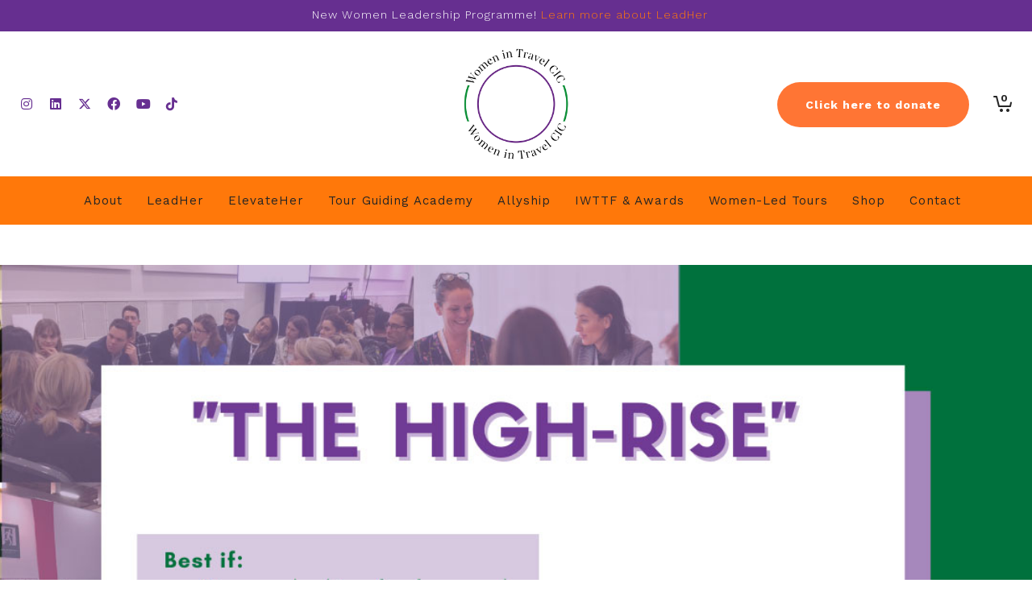

--- FILE ---
content_type: text/html; charset=UTF-8
request_url: https://www.womenintravelcic.com/?attachment_id=3931
body_size: 25514
content:
<!DOCTYPE html><html lang="en-GB"><head><meta http-equiv="X-UA-Compatible" content="IE=EmulateIE10"><meta charset="UTF-8"/><meta name="viewport" content="width=device-width, initial-scale=1.0, maximum-scale=1"/><link rel="pingback" href="https://www.womenintravelcic.com/xmlrpc.php"/> <script>function spbImageResizer_writeCookie(){the_cookie=document.cookie,the_cookie&&window.devicePixelRatio>=2&&(the_cookie="spb_image_resizer_pixel_ratio="+window.devicePixelRatio+";"+the_cookie,document.cookie=the_cookie)}spbImageResizer_writeCookie();</script> <script>function writeCookie(){the_cookie=document.cookie,the_cookie&&window.devicePixelRatio>=2&&(the_cookie="pixel_ratio="+window.devicePixelRatio+";"+the_cookie,document.cookie=the_cookie)}writeCookie();</script> <meta name='robots' content='index, follow, max-image-preview:large, max-snippet:-1, max-video-preview:-1' /><style>img:is([sizes="auto" i], [sizes^="auto," i]) { contain-intrinsic-size: 3000px 1500px }</style><title>6 - Women in Travel CIC</title><link rel="canonical" href="https://www.womenintravelcic.com/" /><meta property="og:locale" content="en_GB" /><meta property="og:type" content="article" /><meta property="og:title" content="6 - Women in Travel CIC" /><meta property="og:url" content="https://www.womenintravelcic.com/" /><meta property="og:site_name" content="Women in Travel CIC" /><meta property="og:image" content="https://www.womenintravelcic.com" /><meta property="og:image:width" content="1080" /><meta property="og:image:height" content="1080" /><meta property="og:image:type" content="image/jpeg" /><meta name="twitter:card" content="summary_large_image" /> <script type="application/ld+json" class="yoast-schema-graph">{"@context":"https://schema.org","@graph":[{"@type":"WebPage","@id":"https://www.womenintravelcic.com/","url":"https://www.womenintravelcic.com/","name":"6 - Women in Travel CIC","isPartOf":{"@id":"https://www.womenintravelcic.com/#website"},"primaryImageOfPage":{"@id":"https://www.womenintravelcic.com/#primaryimage"},"image":{"@id":"https://www.womenintravelcic.com/#primaryimage"},"thumbnailUrl":"https://www.womenintravelcic.com/wp-content/uploads/2021/08/6-1.jpg","datePublished":"2022-08-30T11:09:24+00:00","dateModified":"2022-08-30T11:09:24+00:00","breadcrumb":{"@id":"https://www.womenintravelcic.com/#breadcrumb"},"inLanguage":"en-GB","potentialAction":[{"@type":"ReadAction","target":["https://www.womenintravelcic.com/"]}]},{"@type":"ImageObject","inLanguage":"en-GB","@id":"https://www.womenintravelcic.com/#primaryimage","url":"https://www.womenintravelcic.com/wp-content/uploads/2021/08/6-1.jpg","contentUrl":"https://www.womenintravelcic.com/wp-content/uploads/2021/08/6-1.jpg","width":1080,"height":1080},{"@type":"BreadcrumbList","@id":"https://www.womenintravelcic.com/#breadcrumb","itemListElement":[{"@type":"ListItem","position":1,"name":"Home","item":"https://www.womenintravelcic.com/"},{"@type":"ListItem","position":2,"name":"Mentoring Circles 2024","item":"https://www.womenintravelcic.com/product/mentoring-circle-2024/"},{"@type":"ListItem","position":3,"name":"6"}]},{"@type":"WebSite","@id":"https://www.womenintravelcic.com/#website","url":"https://www.womenintravelcic.com/","name":"Women in Travel CIC","description":"Providing women with the opportunity to fulfil their economic and individual potential within the travel industry","publisher":{"@id":"https://www.womenintravelcic.com/#organization"},"potentialAction":[{"@type":"SearchAction","target":{"@type":"EntryPoint","urlTemplate":"https://www.womenintravelcic.com/?s={search_term_string}"},"query-input":{"@type":"PropertyValueSpecification","valueRequired":true,"valueName":"search_term_string"}}],"inLanguage":"en-GB"},{"@type":"Organization","@id":"https://www.womenintravelcic.com/#organization","name":"Women in Travel CIC","url":"https://www.womenintravelcic.com/","logo":{"@type":"ImageObject","inLanguage":"en-GB","@id":"https://www.womenintravelcic.com/#/schema/logo/image/","url":"https://www.womenintravelcic.com/wp-content/uploads/2022/05/WIT-LogoCIC-2022-2000px.png","contentUrl":"https://www.womenintravelcic.com/wp-content/uploads/2022/05/WIT-LogoCIC-2022-2000px.png","width":2000,"height":2000,"caption":"Women in Travel CIC"},"image":{"@id":"https://www.womenintravelcic.com/#/schema/logo/image/"}}]}</script> <link rel='dns-prefetch' href='//fonts.googleapis.com' /><link rel='preconnect' href='https://fonts.gstatic.com' crossorigin /><link rel="alternate" type="application/rss+xml" title="Women in Travel CIC &raquo; Feed" href="https://www.womenintravelcic.com/feed/" /><link rel="alternate" type="application/rss+xml" title="Women in Travel CIC &raquo; Comments Feed" href="https://www.womenintravelcic.com/comments/feed/" /> <script type="text/javascript">window._wpemojiSettings = {"baseUrl":"https:\/\/s.w.org\/images\/core\/emoji\/15.0.3\/72x72\/","ext":".png","svgUrl":"https:\/\/s.w.org\/images\/core\/emoji\/15.0.3\/svg\/","svgExt":".svg","source":{"concatemoji":"https:\/\/www.womenintravelcic.com\/wp-includes\/js\/wp-emoji-release.min.js?ver=6.7.4"}};
/*! This file is auto-generated */
!function(i,n){var o,s,e;function c(e){try{var t={supportTests:e,timestamp:(new Date).valueOf()};sessionStorage.setItem(o,JSON.stringify(t))}catch(e){}}function p(e,t,n){e.clearRect(0,0,e.canvas.width,e.canvas.height),e.fillText(t,0,0);var t=new Uint32Array(e.getImageData(0,0,e.canvas.width,e.canvas.height).data),r=(e.clearRect(0,0,e.canvas.width,e.canvas.height),e.fillText(n,0,0),new Uint32Array(e.getImageData(0,0,e.canvas.width,e.canvas.height).data));return t.every(function(e,t){return e===r[t]})}function u(e,t,n){switch(t){case"flag":return n(e,"\ud83c\udff3\ufe0f\u200d\u26a7\ufe0f","\ud83c\udff3\ufe0f\u200b\u26a7\ufe0f")?!1:!n(e,"\ud83c\uddfa\ud83c\uddf3","\ud83c\uddfa\u200b\ud83c\uddf3")&&!n(e,"\ud83c\udff4\udb40\udc67\udb40\udc62\udb40\udc65\udb40\udc6e\udb40\udc67\udb40\udc7f","\ud83c\udff4\u200b\udb40\udc67\u200b\udb40\udc62\u200b\udb40\udc65\u200b\udb40\udc6e\u200b\udb40\udc67\u200b\udb40\udc7f");case"emoji":return!n(e,"\ud83d\udc26\u200d\u2b1b","\ud83d\udc26\u200b\u2b1b")}return!1}function f(e,t,n){var r="undefined"!=typeof WorkerGlobalScope&&self instanceof WorkerGlobalScope?new OffscreenCanvas(300,150):i.createElement("canvas"),a=r.getContext("2d",{willReadFrequently:!0}),o=(a.textBaseline="top",a.font="600 32px Arial",{});return e.forEach(function(e){o[e]=t(a,e,n)}),o}function t(e){var t=i.createElement("script");t.src=e,t.defer=!0,i.head.appendChild(t)}"undefined"!=typeof Promise&&(o="wpEmojiSettingsSupports",s=["flag","emoji"],n.supports={everything:!0,everythingExceptFlag:!0},e=new Promise(function(e){i.addEventListener("DOMContentLoaded",e,{once:!0})}),new Promise(function(t){var n=function(){try{var e=JSON.parse(sessionStorage.getItem(o));if("object"==typeof e&&"number"==typeof e.timestamp&&(new Date).valueOf()<e.timestamp+604800&&"object"==typeof e.supportTests)return e.supportTests}catch(e){}return null}();if(!n){if("undefined"!=typeof Worker&&"undefined"!=typeof OffscreenCanvas&&"undefined"!=typeof URL&&URL.createObjectURL&&"undefined"!=typeof Blob)try{var e="postMessage("+f.toString()+"("+[JSON.stringify(s),u.toString(),p.toString()].join(",")+"));",r=new Blob([e],{type:"text/javascript"}),a=new Worker(URL.createObjectURL(r),{name:"wpTestEmojiSupports"});return void(a.onmessage=function(e){c(n=e.data),a.terminate(),t(n)})}catch(e){}c(n=f(s,u,p))}t(n)}).then(function(e){for(var t in e)n.supports[t]=e[t],n.supports.everything=n.supports.everything&&n.supports[t],"flag"!==t&&(n.supports.everythingExceptFlag=n.supports.everythingExceptFlag&&n.supports[t]);n.supports.everythingExceptFlag=n.supports.everythingExceptFlag&&!n.supports.flag,n.DOMReady=!1,n.readyCallback=function(){n.DOMReady=!0}}).then(function(){return e}).then(function(){var e;n.supports.everything||(n.readyCallback(),(e=n.source||{}).concatemoji?t(e.concatemoji):e.wpemoji&&e.twemoji&&(t(e.twemoji),t(e.wpemoji)))}))}((window,document),window._wpemojiSettings);</script> <style id='wp-emoji-styles-inline-css' type='text/css'>img.wp-smiley, img.emoji {
		display: inline !important;
		border: none !important;
		box-shadow: none !important;
		height: 1em !important;
		width: 1em !important;
		margin: 0 0.07em !important;
		vertical-align: -0.1em !important;
		background: none !important;
		padding: 0 !important;
	}</style><link rel='stylesheet' id='wp-block-library-css' href='https://www.womenintravelcic.com/wp-includes/css/dist/block-library/style.min.css?ver=6.7.4' type='text/css' media='all' /><style id='classic-theme-styles-inline-css' type='text/css'>/*! This file is auto-generated */
.wp-block-button__link{color:#fff;background-color:#32373c;border-radius:9999px;box-shadow:none;text-decoration:none;padding:calc(.667em + 2px) calc(1.333em + 2px);font-size:1.125em}.wp-block-file__button{background:#32373c;color:#fff;text-decoration:none}</style><style id='global-styles-inline-css' type='text/css'>:root{--wp--preset--aspect-ratio--square: 1;--wp--preset--aspect-ratio--4-3: 4/3;--wp--preset--aspect-ratio--3-4: 3/4;--wp--preset--aspect-ratio--3-2: 3/2;--wp--preset--aspect-ratio--2-3: 2/3;--wp--preset--aspect-ratio--16-9: 16/9;--wp--preset--aspect-ratio--9-16: 9/16;--wp--preset--color--black: #000000;--wp--preset--color--cyan-bluish-gray: #abb8c3;--wp--preset--color--white: #ffffff;--wp--preset--color--pale-pink: #f78da7;--wp--preset--color--vivid-red: #cf2e2e;--wp--preset--color--luminous-vivid-orange: #ff6900;--wp--preset--color--luminous-vivid-amber: #fcb900;--wp--preset--color--light-green-cyan: #7bdcb5;--wp--preset--color--vivid-green-cyan: #00d084;--wp--preset--color--pale-cyan-blue: #8ed1fc;--wp--preset--color--vivid-cyan-blue: #0693e3;--wp--preset--color--vivid-purple: #9b51e0;--wp--preset--gradient--vivid-cyan-blue-to-vivid-purple: linear-gradient(135deg,rgba(6,147,227,1) 0%,rgb(155,81,224) 100%);--wp--preset--gradient--light-green-cyan-to-vivid-green-cyan: linear-gradient(135deg,rgb(122,220,180) 0%,rgb(0,208,130) 100%);--wp--preset--gradient--luminous-vivid-amber-to-luminous-vivid-orange: linear-gradient(135deg,rgba(252,185,0,1) 0%,rgba(255,105,0,1) 100%);--wp--preset--gradient--luminous-vivid-orange-to-vivid-red: linear-gradient(135deg,rgba(255,105,0,1) 0%,rgb(207,46,46) 100%);--wp--preset--gradient--very-light-gray-to-cyan-bluish-gray: linear-gradient(135deg,rgb(238,238,238) 0%,rgb(169,184,195) 100%);--wp--preset--gradient--cool-to-warm-spectrum: linear-gradient(135deg,rgb(74,234,220) 0%,rgb(151,120,209) 20%,rgb(207,42,186) 40%,rgb(238,44,130) 60%,rgb(251,105,98) 80%,rgb(254,248,76) 100%);--wp--preset--gradient--blush-light-purple: linear-gradient(135deg,rgb(255,206,236) 0%,rgb(152,150,240) 100%);--wp--preset--gradient--blush-bordeaux: linear-gradient(135deg,rgb(254,205,165) 0%,rgb(254,45,45) 50%,rgb(107,0,62) 100%);--wp--preset--gradient--luminous-dusk: linear-gradient(135deg,rgb(255,203,112) 0%,rgb(199,81,192) 50%,rgb(65,88,208) 100%);--wp--preset--gradient--pale-ocean: linear-gradient(135deg,rgb(255,245,203) 0%,rgb(182,227,212) 50%,rgb(51,167,181) 100%);--wp--preset--gradient--electric-grass: linear-gradient(135deg,rgb(202,248,128) 0%,rgb(113,206,126) 100%);--wp--preset--gradient--midnight: linear-gradient(135deg,rgb(2,3,129) 0%,rgb(40,116,252) 100%);--wp--preset--font-size--small: 13px;--wp--preset--font-size--medium: 20px;--wp--preset--font-size--large: 36px;--wp--preset--font-size--x-large: 42px;--wp--preset--spacing--20: 0.44rem;--wp--preset--spacing--30: 0.67rem;--wp--preset--spacing--40: 1rem;--wp--preset--spacing--50: 1.5rem;--wp--preset--spacing--60: 2.25rem;--wp--preset--spacing--70: 3.38rem;--wp--preset--spacing--80: 5.06rem;--wp--preset--shadow--natural: 6px 6px 9px rgba(0, 0, 0, 0.2);--wp--preset--shadow--deep: 12px 12px 50px rgba(0, 0, 0, 0.4);--wp--preset--shadow--sharp: 6px 6px 0px rgba(0, 0, 0, 0.2);--wp--preset--shadow--outlined: 6px 6px 0px -3px rgba(255, 255, 255, 1), 6px 6px rgba(0, 0, 0, 1);--wp--preset--shadow--crisp: 6px 6px 0px rgba(0, 0, 0, 1);}:where(.is-layout-flex){gap: 0.5em;}:where(.is-layout-grid){gap: 0.5em;}body .is-layout-flex{display: flex;}.is-layout-flex{flex-wrap: wrap;align-items: center;}.is-layout-flex > :is(*, div){margin: 0;}body .is-layout-grid{display: grid;}.is-layout-grid > :is(*, div){margin: 0;}:where(.wp-block-columns.is-layout-flex){gap: 2em;}:where(.wp-block-columns.is-layout-grid){gap: 2em;}:where(.wp-block-post-template.is-layout-flex){gap: 1.25em;}:where(.wp-block-post-template.is-layout-grid){gap: 1.25em;}.has-black-color{color: var(--wp--preset--color--black) !important;}.has-cyan-bluish-gray-color{color: var(--wp--preset--color--cyan-bluish-gray) !important;}.has-white-color{color: var(--wp--preset--color--white) !important;}.has-pale-pink-color{color: var(--wp--preset--color--pale-pink) !important;}.has-vivid-red-color{color: var(--wp--preset--color--vivid-red) !important;}.has-luminous-vivid-orange-color{color: var(--wp--preset--color--luminous-vivid-orange) !important;}.has-luminous-vivid-amber-color{color: var(--wp--preset--color--luminous-vivid-amber) !important;}.has-light-green-cyan-color{color: var(--wp--preset--color--light-green-cyan) !important;}.has-vivid-green-cyan-color{color: var(--wp--preset--color--vivid-green-cyan) !important;}.has-pale-cyan-blue-color{color: var(--wp--preset--color--pale-cyan-blue) !important;}.has-vivid-cyan-blue-color{color: var(--wp--preset--color--vivid-cyan-blue) !important;}.has-vivid-purple-color{color: var(--wp--preset--color--vivid-purple) !important;}.has-black-background-color{background-color: var(--wp--preset--color--black) !important;}.has-cyan-bluish-gray-background-color{background-color: var(--wp--preset--color--cyan-bluish-gray) !important;}.has-white-background-color{background-color: var(--wp--preset--color--white) !important;}.has-pale-pink-background-color{background-color: var(--wp--preset--color--pale-pink) !important;}.has-vivid-red-background-color{background-color: var(--wp--preset--color--vivid-red) !important;}.has-luminous-vivid-orange-background-color{background-color: var(--wp--preset--color--luminous-vivid-orange) !important;}.has-luminous-vivid-amber-background-color{background-color: var(--wp--preset--color--luminous-vivid-amber) !important;}.has-light-green-cyan-background-color{background-color: var(--wp--preset--color--light-green-cyan) !important;}.has-vivid-green-cyan-background-color{background-color: var(--wp--preset--color--vivid-green-cyan) !important;}.has-pale-cyan-blue-background-color{background-color: var(--wp--preset--color--pale-cyan-blue) !important;}.has-vivid-cyan-blue-background-color{background-color: var(--wp--preset--color--vivid-cyan-blue) !important;}.has-vivid-purple-background-color{background-color: var(--wp--preset--color--vivid-purple) !important;}.has-black-border-color{border-color: var(--wp--preset--color--black) !important;}.has-cyan-bluish-gray-border-color{border-color: var(--wp--preset--color--cyan-bluish-gray) !important;}.has-white-border-color{border-color: var(--wp--preset--color--white) !important;}.has-pale-pink-border-color{border-color: var(--wp--preset--color--pale-pink) !important;}.has-vivid-red-border-color{border-color: var(--wp--preset--color--vivid-red) !important;}.has-luminous-vivid-orange-border-color{border-color: var(--wp--preset--color--luminous-vivid-orange) !important;}.has-luminous-vivid-amber-border-color{border-color: var(--wp--preset--color--luminous-vivid-amber) !important;}.has-light-green-cyan-border-color{border-color: var(--wp--preset--color--light-green-cyan) !important;}.has-vivid-green-cyan-border-color{border-color: var(--wp--preset--color--vivid-green-cyan) !important;}.has-pale-cyan-blue-border-color{border-color: var(--wp--preset--color--pale-cyan-blue) !important;}.has-vivid-cyan-blue-border-color{border-color: var(--wp--preset--color--vivid-cyan-blue) !important;}.has-vivid-purple-border-color{border-color: var(--wp--preset--color--vivid-purple) !important;}.has-vivid-cyan-blue-to-vivid-purple-gradient-background{background: var(--wp--preset--gradient--vivid-cyan-blue-to-vivid-purple) !important;}.has-light-green-cyan-to-vivid-green-cyan-gradient-background{background: var(--wp--preset--gradient--light-green-cyan-to-vivid-green-cyan) !important;}.has-luminous-vivid-amber-to-luminous-vivid-orange-gradient-background{background: var(--wp--preset--gradient--luminous-vivid-amber-to-luminous-vivid-orange) !important;}.has-luminous-vivid-orange-to-vivid-red-gradient-background{background: var(--wp--preset--gradient--luminous-vivid-orange-to-vivid-red) !important;}.has-very-light-gray-to-cyan-bluish-gray-gradient-background{background: var(--wp--preset--gradient--very-light-gray-to-cyan-bluish-gray) !important;}.has-cool-to-warm-spectrum-gradient-background{background: var(--wp--preset--gradient--cool-to-warm-spectrum) !important;}.has-blush-light-purple-gradient-background{background: var(--wp--preset--gradient--blush-light-purple) !important;}.has-blush-bordeaux-gradient-background{background: var(--wp--preset--gradient--blush-bordeaux) !important;}.has-luminous-dusk-gradient-background{background: var(--wp--preset--gradient--luminous-dusk) !important;}.has-pale-ocean-gradient-background{background: var(--wp--preset--gradient--pale-ocean) !important;}.has-electric-grass-gradient-background{background: var(--wp--preset--gradient--electric-grass) !important;}.has-midnight-gradient-background{background: var(--wp--preset--gradient--midnight) !important;}.has-small-font-size{font-size: var(--wp--preset--font-size--small) !important;}.has-medium-font-size{font-size: var(--wp--preset--font-size--medium) !important;}.has-large-font-size{font-size: var(--wp--preset--font-size--large) !important;}.has-x-large-font-size{font-size: var(--wp--preset--font-size--x-large) !important;}
:where(.wp-block-post-template.is-layout-flex){gap: 1.25em;}:where(.wp-block-post-template.is-layout-grid){gap: 1.25em;}
:where(.wp-block-columns.is-layout-flex){gap: 2em;}:where(.wp-block-columns.is-layout-grid){gap: 2em;}
:root :where(.wp-block-pullquote){font-size: 1.5em;line-height: 1.6;}</style><link rel='stylesheet' id='contact-form-7-css' href='https://www.womenintravelcic.com/wp-content/cache/autoptimize/css/autoptimize_single_3fd2afa98866679439097f4ab102fe0a.css?ver=6.0.3' type='text/css' media='all' /><link rel='stylesheet' id='spb-frontend-css' href='https://www.womenintravelcic.com/wp-content/cache/autoptimize/css/autoptimize_single_a219919355784575fc00d7d907ee1b33.css' type='text/css' media='all' /><link rel='stylesheet' id='swift-slider-min-css' href='https://www.womenintravelcic.com/wp-content/plugins/swift-framework/includes/swift-slider/assets/css/swift-slider.min.css' type='text/css' media='all' /><link rel='stylesheet' id='woocommerce-layout-css' href='https://www.womenintravelcic.com/wp-content/cache/autoptimize/css/autoptimize_single_e98f5279cacaef826050eb2595082e77.css?ver=10.2.3' type='text/css' media='all' /><link rel='stylesheet' id='woocommerce-smallscreen-css' href='https://www.womenintravelcic.com/wp-content/cache/autoptimize/css/autoptimize_single_59d266c0ea580aae1113acb3761f7ad5.css?ver=10.2.3' type='text/css' media='only screen and (max-width: 768px)' /><link rel='stylesheet' id='woocommerce-general-css' href='https://www.womenintravelcic.com/wp-content/cache/autoptimize/css/autoptimize_single_0a5cfa15a1c3bce6319a071a84e71e83.css?ver=10.2.3' type='text/css' media='all' /><style id='woocommerce-inline-inline-css' type='text/css'>.woocommerce form .form-row .required { visibility: visible; }</style><link rel='stylesheet' id='brands-styles-css' href='https://www.womenintravelcic.com/wp-content/cache/autoptimize/css/autoptimize_single_48d56016b20f151be4f24ba6d0eb1be4.css?ver=10.2.3' type='text/css' media='all' /><link rel='stylesheet' id='ac-font-awesome-pro-6-css' href='https://www.womenintravelcic.com/wp-content/cache/autoptimize/css/autoptimize_single_330555fa3044fef723606edc7af45dd2.css?ver=6.0' type='text/css' media='all' /><link rel='stylesheet' id='bootstrap-css' href='https://www.womenintravelcic.com/wp-content/themes/atelier/css/bootstrap.min.css?ver=3.3.5' type='text/css' media='all' /><link rel='stylesheet' id='font-awesome-v5-css' href='https://www.womenintravelcic.com/wp-content/themes/atelier/css/font-awesome.min.css?ver=5.10.1' type='text/css' media='all' /><link rel='stylesheet' id='font-awesome-v4shims-css' href='https://www.womenintravelcic.com/wp-content/themes/atelier/css/v4-shims.min.css' type='text/css' media='all' /><link rel='stylesheet' id='sf-main-css' href='https://www.womenintravelcic.com/wp-content/cache/autoptimize/css/autoptimize_single_afad93dc748eac12ac079a7420ec2a69.css' type='text/css' media='all' /><link rel='stylesheet' id='sf-woocommerce-css' href='https://www.womenintravelcic.com/wp-content/cache/autoptimize/css/autoptimize_single_f4c7698b0e15cba3b731718dcf60ecb4.css' type='text/css' media='all' /><link rel='stylesheet' id='sf-responsive-css' href='https://www.womenintravelcic.com/wp-content/cache/autoptimize/css/autoptimize_single_459e54870057ae5658380dd688939ca7.css' type='text/css' media='all' /><link rel='stylesheet' id='atelier-style-css' href='https://www.womenintravelcic.com/wp-content/cache/autoptimize/css/autoptimize_single_740bba278f74428af4e6fdca206b9eda.css' type='text/css' media='all' /><link rel='stylesheet' id='ACWooEventTickets-css' href='https://www.womenintravelcic.com/wp-content/cache/autoptimize/css/autoptimize_single_766126abf355ec7c5bb6e9fc72af2253.css?ver=1.0.6' type='text/css' media='all' /><link rel='stylesheet' id='slick-css' href='https://www.womenintravelcic.com/wp-content/cache/autoptimize/css/autoptimize_single_b06073c5a23326dcc332b78d42c7290c.css?ver=1.0.6' type='text/css' media='all' /><link rel='stylesheet' id='slick-theme-css' href='https://www.womenintravelcic.com/wp-content/cache/autoptimize/css/autoptimize_single_bb4dfbdde8f2a8d4018c1f0293a03483.css?ver=1.0.6' type='text/css' media='all' /><link rel='stylesheet' id='ACTestimonials-css' href='https://www.womenintravelcic.com/wp-content/cache/autoptimize/css/autoptimize_single_4c84b183c03fb1a4d9f2ea82bf350fd7.css?ver=1.0.6' type='text/css' media='all' /><link rel="preload" as="style" href="https://fonts.googleapis.com/css?family=Lato:100,300,400,700,900,100italic,300italic,400italic,700italic,900italic%7CWork%20Sans:100,200,300,400,500,600,700,800,900,100italic,200italic,300italic,400italic,500italic,600italic,700italic,800italic,900italic%7CRoboto%20Condensed:100,200,300,400,500,600,700,800,900,100italic,200italic,300italic,400italic,500italic,600italic,700italic,800italic,900italic&#038;subset=latin&#038;display=swap&#038;ver=1734361086" /><link rel="stylesheet" href="https://fonts.googleapis.com/css?family=Lato:100,300,400,700,900,100italic,300italic,400italic,700italic,900italic%7CWork%20Sans:100,200,300,400,500,600,700,800,900,100italic,200italic,300italic,400italic,500italic,600italic,700italic,800italic,900italic%7CRoboto%20Condensed:100,200,300,400,500,600,700,800,900,100italic,200italic,300italic,400italic,500italic,600italic,700italic,800italic,900italic&#038;subset=latin&#038;display=swap&#038;ver=1734361086" media="print" onload="this.media='all'"><noscript><link rel="stylesheet" href="https://fonts.googleapis.com/css?family=Lato:100,300,400,700,900,100italic,300italic,400italic,700italic,900italic%7CWork%20Sans:100,200,300,400,500,600,700,800,900,100italic,200italic,300italic,400italic,500italic,600italic,700italic,800italic,900italic%7CRoboto%20Condensed:100,200,300,400,500,600,700,800,900,100italic,200italic,300italic,400italic,500italic,600italic,700italic,800italic,900italic&#038;subset=latin&#038;display=swap&#038;ver=1734361086" /></noscript><script type="text/javascript" src="https://www.womenintravelcic.com/wp-includes/js/jquery/jquery.min.js?ver=3.7.1" id="jquery-core-js"></script> <script type="text/javascript" id="wc-add-to-cart-js-extra">var wc_add_to_cart_params = {"ajax_url":"\/wp-admin\/admin-ajax.php","wc_ajax_url":"\/?wc-ajax=%%endpoint%%","i18n_view_cart":"View basket","cart_url":"https:\/\/www.womenintravelcic.com\/basket\/","is_cart":"","cart_redirect_after_add":"no"};</script> <script type="text/javascript" id="woocommerce-js-extra">var woocommerce_params = {"ajax_url":"\/wp-admin\/admin-ajax.php","wc_ajax_url":"\/?wc-ajax=%%endpoint%%","i18n_password_show":"Show password","i18n_password_hide":"Hide password"};</script> <link rel="https://api.w.org/" href="https://www.womenintravelcic.com/wp-json/" /><link rel="alternate" title="JSON" type="application/json" href="https://www.womenintravelcic.com/wp-json/wp/v2/media/3931" /><link rel="EditURI" type="application/rsd+xml" title="RSD" href="https://www.womenintravelcic.com/xmlrpc.php?rsd" /><meta name="generator" content="WordPress 6.7.4" /><meta name="generator" content="WooCommerce 10.2.3" /><link rel='shortlink' href='https://www.womenintravelcic.com/?p=3931' /><link rel="alternate" title="oEmbed (JSON)" type="application/json+oembed" href="https://www.womenintravelcic.com/wp-json/oembed/1.0/embed?url=https%3A%2F%2Fwww.womenintravelcic.com%2F%3Fattachment_id%3D3931" /><link rel="alternate" title="oEmbed (XML)" type="text/xml+oembed" href="https://www.womenintravelcic.com/wp-json/oembed/1.0/embed?url=https%3A%2F%2Fwww.womenintravelcic.com%2F%3Fattachment_id%3D3931&#038;format=xml" /><meta name="generator" content="Redux 4.5.6" /><script type='text/javascript' data-cfasync='false'>var _mmunch = {'front': false, 'page': false, 'post': false, 'category': false, 'author': false, 'search': false, 'attachment': false, 'tag': false};_mmunch['post'] = true; _mmunch['postData'] = {"ID":3931,"post_name":"6-3","post_title":"6","post_type":"attachment","post_author":"1","post_status":"inherit"}; _mmunch['postCategories'] = []; _mmunch['postTags'] = false; _mmunch['postAuthor'] = {"name":"admin_wit","ID":1};_mmunch['attachment'] = true;</script><script data-cfasync="false" src="//a.mailmunch.co/app/v1/site.js" id="mailmunch-script" data-plugin="mc_mm" data-mailmunch-site-id="465697" async></script><script>readMoreArgs = []</script><script type="text/javascript">EXPM_VERSION_PRO=1.15;EXPM_AJAX_URL='https://www.womenintravelcic.com/wp-admin/admin-ajax.php'
			function yrmAddEvent(element, eventName, fn) {
                if (element.addEventListener)
                    element.addEventListener(eventName, fn, false);
                else if (element.attachEvent)
                    element.attachEvent('on' + eventName, fn);
	        }</script> <script type="text/javascript">var ajaxurl = 'https://www.womenintravelcic.com/wp-admin/admin-ajax.php';</script> <style>.fa-brands{
                        font-family: 'Font Awesome 6 Brands' !important;
                        font-weight: 400 !important;
                    }</style><style>:root{
                    --primary-color: #ff780a;
                    --primary-bg-color: #ff780a;
                    --module-bg-color: #f7f7f7;
                    --module-text-color: #222222;
                    --module-hover-bg-color: #CCCCCC;
                    --module-hover-text-color: #FFFFFF;
                    --module-arrow-bg-color: #888888;
                    --module-arrow-text-color: #FFFFFF;
                    --module-location-text-color: #222222;
                    --module-location-text-hover-color: #FFFFFF;
                }</style><noscript><style>.woocommerce-product-gallery{ opacity: 1 !important; }</style></noscript><style type="text/css">.recentcomments a{display:inline !important;padding:0 !important;margin:0 !important;}</style><style type="text/css">@font-face {
						font-family: 'si-shop-three';
						src:url('https://www.womenintravelcic.com/wp-content/themes/atelier/css/font/si-shop-three.eot?-7oeevn');
						src:url('https://www.womenintravelcic.com/wp-content/themes/atelier/css/font/si-shop-three.eot?#iefix-7oeevn') format('embedded-opentype'),
							url('https://www.womenintravelcic.com/wp-content/themes/atelier/css/font/si-shop-three.woff?-7oeevn') format('woff'),
							url('https://www.womenintravelcic.com/wp-content/themes/atelier/css/font/si-shop-three.ttf?-7oeevn') format('truetype'),
							url('https://www.womenintravelcic.com/wp-content/themes/atelier/css/font/si-shop-three.svg?-7oeevn#atelier') format('svg');
						font-weight: normal;
						font-style: normal;
					}
					.sf-icon-cart, .sf-icon-add-to-cart, .sf-icon-variable-options, .sf-icon-soldout {
						font-family: 'si-shop-three'!important;
					}
					.sf-icon-variable-options:before {
						content: '\e600';
					}
					.sf-icon-cart:before {
						content: '\e601';
					}
					.sf-icon-add-to-cart:before {
						content: '\e602';
					}
					.sf-icon-soldout:before {
						content: '\e603';
					}
					.shopping-bag-item > a > span.num-items {
						margin-top: -20px;
						right: 1px;
					}
					#mobile-menu ul li.shopping-bag-item > a span.num-items {
					  right: 21px;
					}
					.mobile-header-opts > nav {
						vertical-align: 0;
					}
					::selection, ::-moz-selection {background-color: #ff780a; color: #fff;}.accent-bg, .funded-bar .bar {background-color:#ff780a;}.accent {color:#ff780a;}span.highlighted, span.dropcap4, .loved-item:hover .loved-count, .flickr-widget li, .portfolio-grid li, figcaption .product-added, .woocommerce .widget_layered_nav ul li.chosen small.count, .woocommerce .widget_layered_nav_filters ul li a, .sticky-post-icon, .fw-video-close:hover {background-color: #ff780a!important; color: #ffffff!important;}a:hover, a:focus, #sidebar a:hover, .pagination-wrap a:hover, .carousel-nav a:hover, .portfolio-pagination div:hover > i, #footer a:hover, .beam-me-up a:hover span, .portfolio-item .portfolio-item-permalink, .read-more-link, .blog-item .read-more, .blog-item-details a:hover, .author-link, span.dropcap2, .spb_divider.go_to_top a, .item-link:hover, #header-translation p a, #breadcrumbs a:hover, .ui-widget-content a:hover, .yith-wcwl-add-button a:hover, #product-img-slider li a.zoom:hover, .woocommerce .star-rating span, #jckqv .woocommerce-product-rating .star-rating span:before, .article-body-wrap .share-links a:hover, ul.member-contact li a:hover, .bag-product a.remove:hover, .bag-product-title a:hover, #back-to-top:hover,  ul.member-contact li a:hover, .fw-video-link-image:hover i, .ajax-search-results .all-results:hover, .search-result h5 a:hover .ui-state-default a:hover, .fw-video-link-icon:hover {color: #ff780a;}.carousel-wrap > a:hover,  .woocommerce p.stars a.active:after,  .woocommerce p.stars a:hover:after {color: #ff780a!important;}.read-more i:before, .read-more em:before {color: #ff780a;}textarea:focus, input:focus, input[type="text"]:focus, input[type="email"]:focus, textarea:focus, .bypostauthor .comment-wrap .comment-avatar,.search-form input:focus, .wpcf7 input:focus, .wpcf7 textarea:focus, .ginput_container input:focus, .ginput_container textarea:focus, .mymail-form input:focus, .mymail-form textarea:focus, input[type="tel"]:focus, input[type="number"]:focus {border-color: #ff780a!important;}nav .menu ul li:first-child:after,.navigation a:hover > .nav-text, .returning-customer a:hover {border-bottom-color: #ff780a;}nav .menu ul ul li:first-child:after {border-right-color: #ff780a;}.spb_impact_text .spb_call_text {border-left-color: #ff780a;}.spb_impact_text .spb_button span {color: #fff;}a[rel="tooltip"], ul.member-contact li a, a.text-link, .tags-wrap .tags a, .logged-in-as a, .comment-meta-actions .edit-link, .comment-meta-actions .comment-reply, .read-more {border-color: #ff780a;}.super-search-go {border-color: #ff780a!important;}.super-search-go:hover {background: #ff780a!important;border-color: #ff780a!important;}.owl-pagination .owl-page span {background-color: #000000;}.owl-pagination .owl-page::after {background-color: #ff780a;}.owl-pagination .owl-page:hover span, .owl-pagination .owl-page.active a {background-color: #662f90;}body.header-below-slider .home-slider-wrap #slider-continue:hover {border-color: #ff780a;}body.header-below-slider .home-slider-wrap #slider-continue:hover i {color: #ff780a;}#one-page-nav li a:hover > i {background: #ff780a;}#one-page-nav li.selected a:hover > i {border-color: #ff780a;}#one-page-nav li .hover-caption {background: #ff780a; color: #ffffff;}#one-page-nav li .hover-caption:after {border-left-color: #ff780a;}.love-it:hover > svg .stroke {stroke: #ff780a!important;}.love-it:hover > svg .fill {fill: #ff780a!important;}.side-details .love-it > svg .stroke {stroke: #000000;}.side-details .love-it > svg .fill {fill: #000000;}.side-details .comments-wrapper > svg .stroke {stroke: #000000;}.side-details .comments-wrapper > svg .fill {fill: #000000;}.comments-wrapper a:hover > svg .stroke {stroke: #ff780a!important;}.comments-wrapper a:hover span, .love-it:hover span.love-count {color: #ff780a!important;}.circle-bar .spinner > div {border-top-color: #ff780a;border-right-color: #ff780a;}#sf-home-preloader, #site-loading {background-color: #FFFFFF;}.loading-bar-transition .pace .pace-progress {background-color: #ff780a;}.spinner .circle-bar {border-left-color:#000000;border-bottom-color:#000000;border-right-color:#ff780a;border-top-color:#ff780a;}.orbit-bars .spinner > div:before {border-top-color:#ff780a;border-bottom-color:#ff780a;}.orbit-bars .spinner > div:after {background-color: #000000;}body, .layout-fullwidth #container {background-color: #ffffff;}#main-container, .tm-toggle-button-wrap a {background-color: #FFFFFF;}.tabbed-heading-wrap .heading-text {background-color: #FFFFFF;}.single-product.page-heading-fancy .product-main {background-color: #FFFFFF;}.spb-row-container[data-top-style="slant-ltr"]:before, .spb-row-container[data-top-style="slant-rtl"]:before, .spb-row-container[data-bottom-style="slant-ltr"]:after, .spb-row-container[data-bottom-style="slant-rtr"]:after {background-color: #FFFFFF;}a, .ui-widget-content a, #respond .form-submit input[type=submit] {color: #ff780a;}a:hover, a:focus {color: #662f90;}ul.bar-styling li:not(.selected) > a:hover, ul.bar-styling li > .comments-likes:hover {color: #ffffff;background: #ff780a;border-color: #ff780a;}ul.bar-styling li > .comments-likes:hover * {color: #ffffff!important;}ul.bar-styling li > a, ul.bar-styling li > div, ul.page-numbers li > a, ul.page-numbers li > span, .curved-bar-styling, ul.bar-styling li > form input, .spb_directory_filter_below {border-color: #000000;}ul.bar-styling li > a, ul.bar-styling li > span, ul.bar-styling li > div, ul.bar-styling li > form input {background-color: #FFFFFF;}.pagination-wrap {border-color: #000000;}.pagination-wrap ul li a {border-color: transparent;}ul.page-numbers li > a:hover, ul.page-numbers li > span.current, .pagination-wrap ul li > a:hover, .pagination-wrap ul li span.current {border-color: #000000!important;color: #222222!important;}input[type="text"], input[type="email"], input[type="password"], textarea, select, .wpcf7 input[type="text"], .wpcf7 input[type="email"], .wpcf7 textarea, .wpcf7 select, .ginput_container input[type="text"], .ginput_container input[type="email"], .ginput_container textarea, .ginput_container select, .mymail-form input[type="text"], .mymail-form input[type="email"], .mymail-form textarea, .mymail-form select, input[type="date"], input[type="tel"], input.input-text, input[type="number"], .select2-container .select2-choice {border-color: #000000;background-color: #ffffff;color:#222222;}.select2-container .select2-choice>.select2-chosen {color:#222222!important;}::-webkit-input-placeholder {color:#222222!important;}:-moz-placeholder {color:#222222!important;}::-moz-placeholder {color:#222222!important;}:-ms-input-placeholder {color:#222222!important;}input[type=submit], button[type=submit], input[type="file"], select, .wpcf7 input.wpcf7-submit[type=submit] {border-color: #000000;color: #222222;}input[type=submit]:hover, button[type=submit]:hover, .wpcf7 input.wpcf7-submit[type=submit]:hover, .gform_wrapper input[type=submit]:hover, .mymail-form input[type=submit]:hover {background: #662f90;border-color: #662f90; color: #ffffff;}.modal-header {background: #f7f7f7;}.modal-content {background: #FFFFFF;}.modal-header h3, .modal-header .close {color: #222222;}.modal-header .close:hover {color: #ff780a;}.recent-post .post-details, .portfolio-item h5.portfolio-subtitle, .search-item-content time, .search-item-content span, .portfolio-details-wrap .date {color: #222222;}ul.bar-styling li.facebook > a:hover {color: #fff!important;background: #3b5998;border-color: #3b5998;}ul.bar-styling li.twitter > a:hover {color: #fff!important;background: #4099FF;border-color: #4099FF;}ul.bar-styling li.google-plus > a:hover {color: #fff!important;background: #d34836;border-color: #d34836;}ul.bar-styling li.pinterest > a:hover {color: #fff!important;background: #cb2027;border-color: #cb2027;}#top-bar {background: #662f90; border-bottom-color: #662f90;}#top-bar .tb-text {color: #ffffff;}#top-bar .tb-text > a, #top-bar nav .menu > li > a {color: #ff780a;}#top-bar .menu li {border-left-color: #662f90; border-right-color: #662f90;}#top-bar .menu > li > a, #top-bar .menu > li.parent:after {color: #ff780a;}#top-bar .menu > li:hover > a, #top-bar a:hover {color: #020202!important;}.header-wrap #header, .header-standard-overlay #header, .vertical-header .header-wrap #header-section, #header-section .is-sticky #header.sticky-header {background-color:#ffffff;}.fs-search-open .header-wrap #header, .fs-search-open .header-standard-overlay #header, .fs-search-open .vertical-header .header-wrap #header-section, .fs-search-open #header-section .is-sticky #header.sticky-header {background-color: #673091;}.fs-supersearch-open .header-wrap #header, .fs-supersearch-open .header-standard-overlay #header, .fs-supersearch-open .vertical-header .header-wrap #header-section, .fs-supersearch-open #header-section .is-sticky #header.sticky-header {background-color: #673091;}.overlay-menu-open .header-wrap #header, .overlay-menu-open .header-standard-overlay #header, .overlay-menu-open .vertical-header .header-wrap #header-section, .overlay-menu-open #header-section .is-sticky #header.sticky-header {background-color: #673091;}#sf-header-banner {background-color:#fff; border-bottom: 2px solid#e3e3e3;}#sf-header-banner {color:#222;}#sf-header-banner a {color:#333;}#sf-header-banner a:hover {color:#1dc6df;}.header-left, .header-right, .vertical-menu-bottom .copyright {color: #222;}.header-left a, .header-right a, .vertical-menu-bottom .copyright a, #header .header-left ul.menu > li > a.header-search-link-alt, #header .header-right ul.menu > li > a.header-search-link, #header .header-right ul.menu > li > a.header-search-link-alt {color: #672f91;}.header-left a:hover, .header-right a:hover, .vertical-menu-bottom .copyright a:hover {color: #ff780a;}#header .header-left ul.menu > li:hover > a.header-search-link-alt, #header .header-right ul.menu > li:hover > a.header-search-link-alt {color: #ff780a!important;}#header-search a:hover, .super-search-close:hover {color: #ff780a;}.sf-super-search {background-color: #662f90;}.sf-super-search .search-options .ss-dropdown ul {background-color: #ff780a;}.sf-super-search .search-options .ss-dropdown ul li a {color: #ffffff;}.sf-super-search .search-options .ss-dropdown ul li a:hover {color: #662f90;}.sf-super-search .search-options .ss-dropdown > span, .sf-super-search .search-options input {color: #ff780a; border-bottom-color: #ff780a;}.sf-super-search .search-options .ss-dropdown ul li .fa-check {color: #662f90;}.sf-super-search-go:hover, .sf-super-search-close:hover { background-color: #ff780a; border-color: #ff780a; color: #ffffff;}.header-languages .current-language {color: #662f90;}#header-section #main-nav {border-top-color: #ffffff;}.ajax-search-wrap {background-color:#ff780a}.ajax-search-wrap, .ajax-search-results, .search-result-pt .search-result, .vertical-header .ajax-search-results {border-color: #ffffff;}.page-content {border-bottom-color: #000000;}.ajax-search-wrap input[type="text"], .search-result-pt h6, .no-search-results h6, .search-result h5 a, .no-search-results p {color: #252525;}.header-wrap, #header-section .is-sticky .sticky-header, #header-section.header-5 #header, #header .header-right .aux-item, #header .header-left .aux-item {border-color: transparent!important;}.header-left .aux-item, .header-right .aux-item {padding-left: 10px;padding-right: 10px;}.aux-item .std-menu.cart-wishlist {margin-left: 0; margin-right: 0;}#header .aux-item .std-menu li.shopping-bag-item > a {padding-left: 0;}.header-left .aux-item, .header-right .aux-item {border-color: #ffffff!important;}#contact-slideout {background: #FFFFFF;}#mobile-top-text, #mobile-header {background-color: #ffffff;border-bottom-color:#ffffff;}#mobile-top-text, #mobile-logo h1 {color: #222;}#mobile-top-text a, #mobile-header a {color: #672f91;}#mobile-header a {color: #672f91;}#mobile-header a.mobile-menu-link span.menu-bars, #mobile-header a.mobile-menu-link span.menu-bars:before, #mobile-header a.mobile-menu-link span.menu-bars:after {background-color: #672f91;}#mobile-header a.mobile-menu-link:hover span.menu-bars, #mobile-header a.mobile-menu-link:hover span.menu-bars:before, #mobile-header a.mobile-menu-link:hover span.menu-bars:after {background-color: #ff780a;}#mobile-menu-wrap, #mobile-cart-wrap {background-color: #662f90;color: #ffffff;}.mobile-search-form input[type="text"] {color: #ffffff;border-bottom-color: #79548e;}.mobile-search-form ::-webkit-input-placeholder {color: #ffffff!important;}.mobile-search-form :-moz-placeholder {color: #ffffff!important;}.mobile-search-form ::-moz-placeholder {color: #ffffff!important;}.mobile-search-form :-ms-input-placeholder {color: #ffffff!important;}#mobile-menu-wrap a, #mobile-cart-wrap a:not(.sf-button), #mobile-menu-wrap .shopping-bag-item a > span.num-items {color: #fff;}#mobile-menu-wrap .bag-buttons a.sf-button.bag-button {color: #fff!important;}.shop-icon-fill #mobile-menu-wrap .shopping-bag-item a > span.num-items {color: #662f90!important;}#mobile-menu-wrap a:hover, #mobile-cart-wrap a:not(.sf-button):hover,  #mobile-menu ul li:hover > a {color: #ff780a!important;}#mobile-menu-wrap .bag-buttons a.wishlist-button {color: #fff!important;}#mobile-menu ul li.parent > a:after {color: #ffffff;}#mobile-cart-wrap .shopping-bag-item > a.cart-contents, #mobile-cart-wrap .bag-product, #mobile-cart-wrap .bag-empty {border-bottom-color: #79548e;}#mobile-menu ul li, .mobile-cart-menu li, .mobile-cart-menu .bag-header, .mobile-cart-menu .bag-product, .mobile-cart-menu .bag-empty {border-color: #79548e;}a.mobile-menu-link span, a.mobile-menu-link span:before, a.mobile-menu-link span:after {background: #fff;}a.mobile-menu-link:hover span, a.mobile-menu-link:hover span:before, a.mobile-menu-link:hover span:after {background: #ff780a;}#mobile-cart-wrap .bag-buttons > a.bag-button {color: #fff!important;border-color: #fff;}#mobile-cart-wrap .bag-product a.remove {color: #fff!important;}#mobile-cart-wrap .bag-product a.remove:hover {color: #ff780a!important;}#logo.has-img, .header-left, .header-right {height:150px;}#mobile-logo {max-height:150px;}#mobile-logo.has-img img {max-height:150px;}.full-center #logo.has-img a > img {max-height: 180px;width: auto;}.header-left, .header-right {line-height:150px;}.minimal-checkout-return a {height:150px;line-height:150px;padding: 0;}.browser-ie #logo {width:2000px;}#logo.has-img a > img {padding: 15px 0;}.header-2 #logo.has-img img {max-height:150px;}#logo.has-img img {max-height:150px;}.full-header-stick #header, .full-header-stick #logo, .full-header-stick .header-left, .full-header-stick .header-right {height:180px;line-height:180px;}.full-center #main-navigation ul.menu > li > a, .full-center .header-right ul.menu > li > a, .full-center nav.float-alt-menu ul.menu > li > a, .full-center .header-right div.text, .full-center #header .aux-item ul.social-icons li {height:180px;line-height:180px;}.full-center #header, .full-center .float-menu, .header-split .float-menu {height:180px;}.full-center nav li.menu-item.sf-mega-menu > ul.sub-menu, .full-center .ajax-search-wrap {top:180px!important;}.browser-ff #logo a {height:180px;}.full-center #logo {max-height:180px;}.header-6 .header-left, .header-6 .header-right, .header-6 #logo.has-img {height:180px;line-height:180px;}.header-6 #logo.has-img a > img {padding: 0;}#main-nav, .header-wrap[class*="page-header-naked"] #header-section .is-sticky #main-nav, .header-wrap #header-section .is-sticky #header.sticky-header, .header-wrap #header-section.header-5 #header, .header-wrap[class*="page-header-naked"] #header .is-sticky .sticky-header, .header-wrap[class*="page-header-naked"] #header-section.header-5 #header .is-sticky .sticky-header {background-color: #ff780a;}#main-nav {border-color: #ffffff;border-top-style: none;}.show-menu {background-color: #662f90;color: #ffffff;}nav .menu > li:before {background: #07c1b6;}nav .menu .sub-menu .parent > a:after {border-left-color: #07c1b6;}nav .menu ul.sub-menu, li.menu-item.sf-mega-menu > ul.sub-menu > div {background-color: #ff780a;}nav .menu ul.sub-menu li {border-top-color: #ffffff;border-top-style: none;}li.menu-item.sf-mega-menu > ul.sub-menu > li {border-top-color: #ffffff;border-top-style: none;}li.menu-item.sf-mega-menu > ul.sub-menu > li {border-left-color: #ffffff;border-left-style: none;}#main-nav {border-width: 0;}nav .menu > li.menu-item > a, nav.std-menu .menu > li > a {color: #252525;}#main-nav ul.menu > li, #main-nav ul.menu > li:first-child, #main-nav ul.menu > li:first-child, .full-center nav#main-navigation ul.menu > li, .full-center nav#main-navigation ul.menu > li:first-child, .full-center #header nav.float-alt-menu ul.menu > li {border-color: #ffffff;}nav ul.menu > li.menu-item.sf-menu-item-btn > a {border-color: #252525;background-color: #252525;color: #662f90;}nav ul.menu > li.menu-item.sf-menu-item-btn:hover > a {border-color: #ff780a; background-color: #ff780a; color: #ffffff!important;}#main-nav ul.menu > li, .full-center nav#main-navigation ul.menu > li, .full-center nav.float-alt-menu ul.menu > li, .full-center #header nav.float-alt-menu ul.menu > li {border-width: 0!important;}.full-center nav#main-navigation ul.menu > li:first-child {border-width: 0;margin-left: -15px;}#main-nav .menu-right {right: -5px;}nav .menu > li.menu-item:hover > a, nav.std-menu .menu > li:hover > a {color: #662f90!important;}nav .menu > li.current-menu-ancestor > a, nav .menu > li.current-menu-item > a, nav .menu > li.current-scroll-item > a, #mobile-menu .menu ul li.current-menu-item > a {color: #662f90;}.shopping-bag-item a > span.num-items {border-color: #672f91;}.shop-icon-fill .shopping-bag-item > a > i {color: inherit;}.shop-icon-fill .shopping-bag-item a > span.num-items, .shop-icon-fill .shopping-bag-item:hover a > span.num-items {color: #ffffff!important;}.shop-icon-fill .shopping-bag-item:hover > a > i {color: inherit;}.header-left ul.sub-menu > li > a:hover, .header-right ul.sub-menu > li > a:hover {color: #662f90;}.shopping-bag-item a > span.num-items:after {border-color: #662f90;}.shopping-bag-item:hover a > span.num-items {border-color: #662f90!important; color: #662f90!important;}.shopping-bag-item:hover a > span.num-items:after {border-color: #662f90!important;}.page-header-naked-light .sticky-wrapper:not(.is-sticky) .shopping-bag-item:hover a > span.num-items, .page-header-naked-dark .sticky-wrapper:not(.is-sticky) .shopping-bag-item:hover a > span.num-items {color: #ffffff}.page-header-naked-light .sticky-wrapper:not(.is-sticky) .shopping-bag-item:hover a > span.num-items:after, .page-header-naked-dark .sticky-wrapper:not(.is-sticky) .shopping-bag-item:hover a > span.num-items:after {border-color: #662f90;}nav .menu ul.sub-menu li.menu-item > a, nav .menu ul.sub-menu li > span, nav.std-menu ul.sub-menu {color: #000000;}.bag-buttons a.bag-button, .bag-buttons a.wishlist-button {color: #000000!important;}.bag-product a.remove, .woocommerce .bag-product a.remove {color: #000000!important;}.bag-product a.remove:hover, .woocommerce .bag-product a.remove:hover {color: #ff780a!important;}nav .menu ul.sub-menu li.menu-item:hover > a, .bag-product a.remove:hover {color: #ffffff!important;}nav .menu li.parent > a:after, nav .menu li.parent > a:after:hover, .ajax-search-wrap:after {color: #252525;}nav .menu ul.sub-menu li.current-menu-ancestor > a, nav .menu ul.sub-menu li.current-menu-item > a {color: #662f90!important;}#main-nav .header-right ul.menu > li, .wishlist-item {border-left-color: #ffffff;}.bag-header, .bag-product, .bag-empty, .wishlist-empty {border-color: #ffffff;}.bag-buttons a.checkout-button, .bag-buttons a.create-account-button, .woocommerce input.button.alt, .woocommerce .alt-button, .woocommerce button.button.alt {background: #ff780a; color: #ffffff;}.woocommerce .button.update-cart-button:hover {background: #ff780a; color: #ffffff;}.woocommerce input.button.alt:hover, .woocommerce .alt-button:hover, .woocommerce button.button.alt:hover {background: #ff780a; color: #ffffff;}.shopping-bag:before, nav .menu ul.sub-menu li:first-child:before {border-bottom-color: #07c1b6;}.page-header-naked-light .sticky-wrapper:not(.is-sticky) a.menu-bars-link:hover span, .page-header-naked-light .sticky-wrapper:not(.is-sticky) a.menu-bars-link:hover span:before, .page-header-naked-light .sticky-wrapper:not(.is-sticky) a.menu-bars-link:hover span:after, .page-header-naked-dark .sticky-wrapper:not(.is-sticky) a.menu-bars-link:hover span, .page-header-naked-dark .sticky-wrapper:not(.is-sticky) a.menu-bars-link:hover span:before, .page-header-naked-dark .sticky-wrapper:not(.is-sticky) a.menu-bars-link:hover span:after {background: #ff780a;}a.menu-bars-link span, a.menu-bars-link span:before, a.menu-bars-link span:after {background: #672f91;}a.menu-bars-link:hover span, a.menu-bars-link:hover span:before, a.menu-bars-link:hover span:after {background: #ff780a;}.overlay-menu-open .header-wrap {background-color: #ffffff;}.overlay-menu-open .header-wrap #header {background-color: transparent!important;}.overlay-menu-open #logo h1, .overlay-menu-open .header-left, .overlay-menu-open .header-right, .overlay-menu-open .header-left a, .overlay-menu-open .header-right a {color: #ff780a!important;}#overlay-menu nav li.menu-item > a, .overlay-menu-open a.menu-bars-link, #overlay-menu .fs-overlay-close {color: #ff780a;}.overlay-menu-open a.menu-bars-link span:before, .overlay-menu-open a.menu-bars-link span:after {background: #ff780a!important;}.fs-supersearch-open .fs-supersearch-link, .fs-search-open .fs-header-search-link {color: #ff780a!important;}#overlay-menu {background-color: #673091;}#overlay-menu, #fullscreen-search, #fullscreen-supersearch {background-color: rgba(103,48,145, 0.95);}#overlay-menu nav li:hover > a {color: #ff780a!important;}#fullscreen-supersearch .sf-super-search {color: #ffffff!important;}#fullscreen-supersearch .sf-super-search .search-options .ss-dropdown > span, #fullscreen-supersearch .sf-super-search .search-options input {color: #ff780a!important;}#fullscreen-supersearch .sf-super-search .search-options .ss-dropdown > span:hover, #fullscreen-supersearch .sf-super-search .search-options input:hover {color: #ff780a!important;}#fullscreen-supersearch .sf-super-search .search-go a.sf-button {background-color: #ff780a!important;}#fullscreen-supersearch .sf-super-search .search-go a.sf-button:hover {background-color: #662f90!important;border-color: #662f90!important;color: #ffffff!important;}#fullscreen-search .fs-overlay-close, #fullscreen-search .search-wrap .title, .fs-search-bar, .fs-search-bar input#fs-search-input, #fullscreen-search .search-result-pt h3 {color: #ffffff;}#fullscreen-search ::-webkit-input-placeholder {color: #ffffff!important;}#fullscreen-search :-moz-placeholder {color: #ffffff!important;}#fullscreen-search ::-moz-placeholder {color: #ffffff!important;}#fullscreen-search :-ms-input-placeholder {color: #ffffff!important;}#fullscreen-search .container1 > div, #fullscreen-search .container2 > div, #fullscreen-search .container3 > div {background-color: #ffffff;}nav#main-navigation ul.menu > li.sf-menu-item-new-badge > a:before {background-color: #ffffff;box-shadow: inset 2px 2px #fa726e;}nav#main-navigation ul.menu > li.sf-menu-item-new-badge > a:after {background-color: #ffffff;color: #fa726e; border-color: #fa726e;}.sf-side-slideout {background-color: #662e90;}.sf-side-slideout .vertical-menu nav .menu li > a, .sf-side-slideout .vertical-menu nav .menu li.parent > a:after, .sf-side-slideout .vertical-menu nav .menu > li ul.sub-menu > li > a {color: #fff;}.sf-side-slideout .vertical-menu nav .menu li.menu-item {border-color: #662e90;}.sf-side-slideout .vertical-menu nav .menu li:hover > a, .sf-side-slideout .vertical-menu nav .menu li.parent:hover > a:after, .sf-side-slideout .vertical-menu nav .menu > li ul.sub-menu > li:hover > a {color: #ff780a!important;}.contact-menu-link.slide-open {color: #ff780a;}#base-promo, .sf-promo-bar {background-color: #e4e4e4;}#base-promo > p, #base-promo.footer-promo-text > a, #base-promo.footer-promo-arrow > a, .sf-promo-bar > p, .sf-promo-bar.promo-text > a, .sf-promo-bar.promo-arrow > a {color: #222;}#base-promo.footer-promo-arrow:hover, #base-promo.footer-promo-text:hover, .sf-promo-bar.promo-arrow:hover, .sf-promo-bar.promo-text:hover {background-color: #ff780a!important;color: #ffffff!important;}#base-promo.footer-promo-arrow:hover > *, #base-promo.footer-promo-text:hover > *, .sf-promo-bar.promo-arrow:hover > *, .sf-promo-bar.promo-text:hover > * {color: #ffffff!important;}#breadcrumbs {background-color:#e4e4e4;color:#ffffff;}#breadcrumbs a, #breadcrumb i {color:#ff780a;}.page-heading {background-color: #f7f7f7;}.page-heading h1, .page-heading h3 {color: #222222;}.page-heading .heading-text, .fancy-heading .heading-text {text-align: left;}.content-divider-wrap .content-divider {border-color: #000000;}.page-heading.fancy-heading .media-overlay {background-color:transparent;opacity:0.0;}body {color: #222222;}h1, h1 a, h3.countdown-subject {color: #222222;}h2, h2 a {color: #662f90;}h3, h3 a {color: #662f90;}h4, h4 a, .carousel-wrap > a {color: #ff780a;}h5, h5 a {color: #662f90;}h6, h6 a {color: #222222;}.title-wrap .spb-heading span, #reply-title span {border-bottom-color: #662f90;}.title-wrap h3.spb-heading span, h3#reply-title span {border-bottom-color: #662f90;}figure.animated-overlay figcaption {background-color: #5f258b;}figure.animated-overlay figcaption {background-color: rgba(95,37,139, 0.90);}figure.animated-overlay figcaption * {color: #ffffff;}figcaption .thumb-info .name-divide {background-color: #ffffff;}figcaption .thumb-info h6 span.price {border-top-color: #ffffff;}.article-divider {background: #000000;}.post-pagination-wrap {background-color:#444;}.post-pagination-wrap .next-article > *, .post-pagination-wrap .next-article a, .post-pagination-wrap .prev-article > *, .post-pagination-wrap .prev-article a {color:#fff;}.post-pagination-wrap .next-article a:hover, .post-pagination-wrap .prev-article a:hover {color: #ff780a;}.article-extras {background-color:#f7f7f7;}.review-bar {background-color:#f7f7f7;}.review-bar .bar, .review-overview-wrap .overview-circle {background-color:#2e2e36;color:#fff;}.posts-type-bright .recent-post .post-item-details {border-top-color:#000000;}.detail-feature .media-overlay {background-color: transparent ;opacity: 0;}table {border-bottom-color: #000000;}table td {border-top-color: #000000;}.read-more-button, #comments-list li .comment-wrap {border-color: #000000;}.read-more-button:hover {color: #ff780a;border-color: #ff780a;}.testimonials.carousel-items li .testimonial-text, .recent-post figure {background-color: #f7f7f7;}.spb_accordion .spb_accordion_section {border-color: #000000;}.spb_accordion .spb_accordion_section > h4.ui-state-active a, .toggle-wrap .spb_toggle.spb_toggle_title_active {color: #222222!important;}.widget ul li, .widget.widget_lip_most_loved_widget li, .widget_download_details ul > li {border-color: #000000;}.widget.widget_lip_most_loved_widget li {background: #FFFFFF; border-color: #000000;}.widget_lip_most_loved_widget .loved-item > span {color: #222222;}ul.wp-tag-cloud li > a, ul.wp-tag-cloud li:before {border-color: #000000;}.widget .tagcloud a:hover, ul.wp-tag-cloud li:hover > a, ul.wp-tag-cloud li:hover:before {background-color: #ff780a; border-color: #ff780a; color: #ffffff;}ul.wp-tag-cloud li:hover:after {border-color: #ff780a; background-color: #ffffff;}.loved-item .loved-count > i {color: #222222;background: #000000;}.subscribers-list li > a.social-circle {color: #ffffff;background: #662f90;}.subscribers-list li:hover > a.social-circle {color: #fbfbfb;background: #ff780a;}.widget_download_details ul > li a, .sidebar .widget_categories ul > li a, .sidebar .widget_archive ul > li a, .sidebar .widget_nav_menu ul > li a, .sidebar .widget_meta ul > li a, .sidebar .widget_recent_entries ul > li, .widget_product_categories ul > li a, .widget_layered_nav ul > li a, .widget_display_replies ul > li a, .widget_display_forums ul > li a, .widget_display_topics ul > li a {color: #ff780a;}.widget_download_details ul > li a:hover, .sidebar .widget_categories ul > li a:hover, .sidebar .widget_archive ul > li a:hover, .sidebar .widget_nav_menu ul > li a:hover, .widget_nav_menu ul > li.current-menu-item a, .sidebar .widget_meta ul > li a:hover, .sidebar .widget_recent_entries ul > li a:hover, .widget_product_categories ul > li a:hover, .widget_layered_nav ul > li a:hover, .widget_edd_categories_tags_widget ul li a:hover, .widget_display_replies ul li, .widget_display_forums ul > li a:hover, .widget_display_topics ul > li a:hover {color: #662f90;}#calendar_wrap caption {border-bottom-color: #662f90;}.sidebar .widget_calendar tbody tr > td a {color: #ffffff;background-color: #662f90;}.sidebar .widget_calendar tbody tr > td a:hover {background-color: #ff780a;}.sidebar .widget_calendar tfoot a {color: #662f90;}.sidebar .widget_calendar tfoot a:hover {color: #ff780a;}.widget_calendar #calendar_wrap, .widget_calendar th, .widget_calendar tbody tr > td, .widget_calendar tbody tr > td.pad {border-color: #000000;}.sidebar .widget hr {border-color: #000000;}.widget ul.flickr_images li a:after, .portfolio-grid li a:after {color: #ffffff;}.loved-item:hover .loved-count > svg .stroke {stroke: #ffffff;}.loved-item:hover .loved-count > svg .fill {fill: #ffffff;}.fw-row .spb_portfolio_widget .title-wrap {border-bottom-color: #000000;}.portfolio-item {border-bottom-color: #000000;}.masonry-items .portfolio-item-details {background: #f7f7f7;}.masonry-items .blog-item .blog-details-wrap:before {background-color: #f7f7f7;}.masonry-items .portfolio-item figure {border-color: #000000;}.portfolio-details-wrap span span {color: #666;}.share-links > a:hover {color: #ff780a;}.portfolio-item.masonry-item .portfolio-item-details {background: #FFFFFF;}#infscr-loading .spinner > div {background: #000000;}.blog-aux-options li.selected a {background: #ff780a;border-color: #ff780a;color: #ffffff;}.blog-filter-wrap .aux-list li:hover {border-bottom-color: transparent;}.blog-filter-wrap .aux-list li:hover a {color: #ffffff;background: #ff780a;}.mini-blog-item-wrap, .mini-items .mini-alt-wrap, .mini-items .mini-alt-wrap .quote-excerpt, .mini-items .mini-alt-wrap .link-excerpt, .masonry-items .blog-item .quote-excerpt, .masonry-items .blog-item .link-excerpt, .timeline-items .standard-post-content .quote-excerpt, .timeline-items .standard-post-content .link-excerpt, .post-info, .author-info-wrap, .body-text .link-pages, .page-content .link-pages, .posts-type-list .recent-post, .standard-items .blog-item .standard-post-content {border-color: #000000;}.standard-post-date, .timeline {background: #000000;}.timeline-items .standard-post-content {background: #FFFFFF;}.timeline-items .format-quote .standard-post-content:before, .timeline-items .standard-post-content.no-thumb:before {border-left-color: #f7f7f7;}.search-item-img .img-holder {background: #f7f7f7;border-color:#000000;}.masonry-items .blog-item .masonry-item-wrap {background: #f7f7f7;}.mini-items .blog-item-details, .share-links, .single-portfolio .share-links, .single .pagination-wrap, ul.post-filter-tabs li a {border-color: #000000;}.mini-item-details {color: #222222;}.related-item figure {background-color: #662f90; color: #ffffff}.required {color: #ee3c59;}.post-item-details .comments-likes a i, .post-item-details .comments-likes a span {color: #222222;}.posts-type-list .recent-post:hover h4 {color: #662f90}.blog-grid-items .blog-item .grid-left:after {border-left-color: #ffffff;}.blog-grid-items .blog-item .grid-right:after {border-right-color: #ffffff;}.blog-item .tweet-icon, .blog-item .post-icon, .blog-item .inst-icon {color: #ffffff!important;}.posts-type-bold .recent-post .details-wrap, .masonry-items .blog-item .details-wrap, .blog-grid-items .blog-item > div, .product-shadows .preview-slider-item-wrapper {background: #ffffff;color: #222;}.masonry-items .blog-item .details-wrap:before {background: #ffffff;}.masonry-items .blog-item .comments-svg .stroke, .masonry-items .blog-item .loveit-svg .stroke {stroke: #222;}.masonry-items .blog-item .loveit-svg .fill {fill: #222;}.masonry-items .blog-item:hover .comments-svg .stroke, .masonry-items .blog-item:hover .loveit-svg .stroke {stroke: #ffffff;}.masonry-items .blog-item:hover .loveit-svg .fill {fill: #ffffff;}.blog-grid-items .blog-item h2, .blog-grid-items .blog-item h6, .blog-grid-items .blog-item data, .blog-grid-items .blog-item .author span, .blog-grid-items .blog-item .tweet-text a, .masonry-items .blog-item h2, .masonry-items .blog-item h6 {color: #222;}.posts-type-bold a, .masonry-items .blog-item a {color: #ff780a;}.posts-type-bold .recent-post .details-wrap:before, .masonry-items .blog-item .details-wrap:before, .posts-type-bold .recent-post.has-thumb .details-wrap:before {border-bottom-color: #ffffff;}.posts-type-bold .recent-post.has-thumb:hover .details-wrap, .posts-type-bold .recent-post.no-thumb:hover .details-wrap, .bold-items .blog-item:hover, .masonry-items .blog-item:hover .details-wrap, .blog-grid-items .blog-item:hover > div, .instagram-item .inst-overlay, .masonry-items .blog-item:hover .details-wrap:before {background: #662f90;}.blog-grid-items .instagram-item:hover .inst-overlay {background: rgba(102,47,144, 0.90);}.posts-type-bold .recent-post:hover .details-wrap:before, .masonry-items .blog-item:hover .details-wrap:before {border-bottom-color: #662f90;}.posts-type-bold .recent-post:hover .details-wrap *, .bold-items .blog-item:hover *, .masonry-items .blog-item:hover .details-wrap, .masonry-items .blog-item:hover .details-wrap a, .masonry-items .blog-item:hover h2, .masonry-items .blog-item:hover h6, .masonry-items .blog-item:hover .details-wrap .quote-excerpt *, .blog-grid-items .blog-item:hover *, .instagram-item .inst-overlay data {color: #ffffff;}.blog-grid-items .blog-item:hover .grid-right:after {border-right-color:#662f90;}.blog-grid-items .blog-item:hover .grid-left:after {border-left-color:#662f90;}.blog-grid-items .blog-item:hover h2, .blog-grid-items .blog-item:hover h6, .blog-grid-items .blog-item:hover data, .blog-grid-items .blog-item:hover .author span, .blog-grid-items .blog-item:hover .tweet-text a {color: #ffffff;}.blog-item .side-details, .narrow-date-block {background: #ffffff;color: #222;}.blog-item .side-details .comments-wrapper {border-color: #000000;}.standard-items.alt-styling .blog-item .standard-post-content {background: #FFFFFF;}.standard-items.alt-styling .blog-item.quote .standard-post-content, .mini-items .blog-item.quote .mini-alt-wrap {background: #222222;color: #FFFFFF;}.standard-items .blog-item .read-more-button, .mini-items .blog-item .read-more-button {background-color: #FFFFFF;}#respond .form-submit input[type=submit]:hover {border-color: #ff780a;}.post-details-wrap .tags-wrap, .post-details-wrap .comments-likes {border-color: #000000;}.sf-button.accent {color: #ffffff; background-color: #ff780a;border-color: #ff780a;}.sf-button.sf-icon-reveal.accent {color: #ffffff!important; background-color: #ff780a!important;}a.sf-button.stroke-to-fill {color: #ff780a;}.sf-button.accent.bordered .sf-button-border {border-color: #ff780a;}a.sf-button.bordered.accent {color: #ff780a;border-color: #ff780a;}a.sf-button.bordered.accent:hover {color: #ffffff;}a.sf-button.rotate-3d span.text:before {color: #ffffff; background-color: #ff780a;}.sf-button.accent:hover, .sf-button.bordered.accent:hover {background-color: #662f90;border-color: #662f90;color: #ffffff;}a.sf-button, a.sf-button:hover, #footer a.sf-button:hover {background-image: none;color: #fff;}a.sf-button.gold, a.sf-button.gold:hover, a.sf-button.lightgrey, a.sf-button.lightgrey:hover, a.sf-button.white:hover {color: #222!important;}a.sf-button.transparent-dark {color: #222222!important;}a.sf-button.transparent-light:hover, a.sf-button.transparent-dark:hover {color: #ff780a!important;}.title-wrap a.sf-button:hover {color: #ff780a!important;}.sf-icon {color: #1dc6df;}.sf-icon-cont, .sf-icon-cont:hover, .sf-hover .sf-icon-cont, .sf-icon-box[class*="icon-box-boxed-"] .sf-icon-cont, .sf-hover .sf-icon-box-hr {background-color: #ff780a;}.sf-hover .sf-icon-cont, .sf-hover .sf-icon-box-hr {background-color: #222!important;}.sf-hover .sf-icon-cont .sf-icon {color: #ffffff!important;}.sf-icon-box[class*="sf-icon-box-boxed-"] .sf-icon-cont:after {border-top-color: #ff780a;border-left-color: #ff780a;}.sf-hover .sf-icon-cont .sf-icon, .sf-icon-box.sf-icon-box-boxed-one .sf-icon, .sf-icon-box.sf-icon-box-boxed-three .sf-icon {color: #ffffff;}.sf-icon-box-animated .front {background: #f7f7f7; border-color: #000000;}.sf-icon-box-animated .front h3 {color: #222222;}.sf-icon-box-animated .back {background: #ff780a; border-color: #ff780a;}.sf-icon-box-animated .back, .sf-icon-box-animated .back h3 {color: #ffffff;}.client-item figure, .borderframe img {border-color: #000000;}span.dropcap3 {background: #000;color: #fff;}span.dropcap4 {color: #fff;}.spb_divider, .spb_divider.go_to_top_icon1, .spb_divider.go_to_top_icon2, .testimonials > li, .tm-toggle-button-wrap, .tm-toggle-button-wrap a, .portfolio-details-wrap, .spb_divider.go_to_top a, .widget_search form input {border-color: #000000;}.spb_divider.go_to_top_icon1 a, .spb_divider.go_to_top_icon2 a {background: #FFFFFF;}.divider-wrap h3.divider-heading:before, .divider-wrap h3.divider-heading:after {background: #000000;}.spb_tabs .ui-tabs .ui-tabs-panel, .spb_content_element .ui-tabs .ui-tabs-nav, .ui-tabs .ui-tabs-nav li {border-color: #000000;}.spb_tabs .ui-tabs .ui-tabs-panel, .ui-tabs .ui-tabs-nav li.ui-tabs-active a {background: #FFFFFF!important;}.tabs-type-dynamic .nav-tabs li.active a, .tabs-type-dynamic .nav-tabs li a:hover {background:#ff780a;border-color:#ff780a!important;color: #ff780a;}.spb_tabs .nav-tabs li a, .spb_tour .nav-tabs li a {border-color: #000000!important;}.spb_tabs .nav-tabs li:hover a, .spb_tour .nav-tabs li:hover a {border-color: #ff780a!important;color: #ff780a!important;}.spb_tabs .nav-tabs li.active a, .spb_tour .nav-tabs li.active a {background: #ff780a;border-color: #ff780a!important;color: #ffffff!important;}.spb_accordion_section > h4:hover .ui-icon:before {border-color: #ff780a;}.toggle-wrap .spb_toggle, .spb_toggle_content {border-color: #000000;}.toggle-wrap .spb_toggle:hover {color: #ff780a;}.ui-accordion h4.ui-accordion-header .ui-icon {color: #222222;}.standard-browser .ui-accordion h4.ui-accordion-header.ui-state-active:hover a, .standard-browser .ui-accordion h4.ui-accordion-header:hover .ui-icon {color: #ff780a;}blockquote.pullquote {border-color: #ff780a;}.borderframe img {border-color: #eeeeee;}.spb_box_content.whitestroke {background-color: #fff;border-color: #000000;}ul.member-contact li a:hover {color: #662f90;}.testimonials.carousel-items li .testimonial-text {border-color: #000000;}.testimonials.carousel-items li .testimonial-text:after {border-left-color: #000000;border-top-color: #000000;}.product-reviews.masonry-items li.testimonial .testimonial-text {background-color: #000000;}.product-reviews.masonry-items li.testimonial.has-cite .testimonial-text::after {border-top-color: #000000;}.horizontal-break {background-color: #000000;}.horizontal-break.bold {background-color: #222222;}.progress .bar {background-color: #ff780a;}.progress.standard .bar {background: #ff780a;}.progress-bar-wrap .progress-value {color: #ff780a;}.sf-share-counts {border-color: #000000;}.mejs-controls .mejs-time-rail .mejs-time-current {background: #ff780a!important;}.mejs-controls .mejs-time-rail .mejs-time-loaded {background: #ffffff!important;}.pt-banner h6 {color: #ffffff;}.pinmarker-container a.pin-button:hover {background: #ff780a; color: #ffffff;}.directory-item-details .item-meta {color: #222222;}.spb_row_container .spb_tweets_slider_widget .spb-bg-color-wrap, .spb_tweets_slider_widget .spb-bg-color-wrap {background: #1dc6df;}.spb_tweets_slider_widget .tweet-text, .spb_tweets_slider_widget .tweet-icon {color: #ffffff;}.spb_tweets_slider_widget .tweet-text a, .spb_tweets_slider_widget .twitter_intents a {color: #339933;}.spb_tweets_slider_widget .tweet-text a:hover, .spb_tweets_slider_widget .twitter_intents a:hover {color: #ffffff;}.spb_testimonial_slider_widget .spb-bg-color-wrap {background: #662f90;}.spb_testimonial_slider_widget .heading-wrap h3.spb-center-heading, .spb_testimonial_slider_widget .testimonial-text, .spb_testimonial_slider_widget cite, .spb_testimonial_slider_widget .testimonial-icon {color: #ffffff;}.spb_testimonial_slider_widget .heading-wrap h3.spb-center-heading {border-bottom-color: #ffffff;}.content-slider .flex-direction-nav .flex-next:before, .content-slider .flex-direction-nav .flex-prev:before {background-color: #000000;color: #222222;}.spb_tweets_slider_widget .heading-wrap h3.spb-center-heading {color: #ffffff;border-bottom-color: #ffffff;}#footer {background: #391a50;}#footer.footer-divider {border-top-color: #391a50;}#footer, #footer p, #footer h3.spb-heading {color: #ffffff;}#footer h3.spb-heading span {border-bottom-color: #ffffff;}#footer a {color: #ffffff;}#footer a:hover {color: #b98adc;}#footer .widget ul li, #footer .widget_categories ul, #footer .widget_archive ul, #footer .widget_nav_menu ul, #footer .widget_recent_comments ul, #footer .widget_meta ul, #footer .widget_recent_entries ul, #footer .widget_product_categories ul {border-color: #391a50;}#copyright {background-color: #ffffff;border-top-color: #391a50;}#copyright p, #copyright .text-left, #copyright .text-right {color: #000000;}#copyright a {color: #000000;}#copyright a:hover, #copyright nav .menu li a:hover {color: #b98adc!important;}#copyright nav .menu li {border-left-color: #391a50;}#footer .widget_calendar #calendar_wrap, #footer .widget_calendar th, #footer .widget_calendar tbody tr > td, #footer .widget_calendar tbody tr > td.pad {border-color: #391a50;}.widget input[type="email"] {background: #f7f7f7; color: #999}#footer .widget hr {border-color: #391a50;}#sf-newsletter-bar, .layout-boxed #sf-newsletter-bar > .container {background-color: #222;}#sf-newsletter-bar h3.sub-text {color: #ccc;}#sf-newsletter-bar .sub-code form input[type=submit], #sf-newsletter-bar .sub-code form input[type="text"], #sf-newsletter-bar .sub-code form input[type="email"] {border-color: #ccc;color: #ccc;}#sf-newsletter-bar .sub-code form input[type=submit]:hover {border-color: #fff;color: #fff;}#sf-newsletter-bar .sub-close {color: #ccc;}#sf-newsletter-bar .sub-close:hover {color: #fff;}#sf-newsletter-bar ::-webkit-input-placeholder {color:#ccc!important;}#sf-newsletter-bar :-moz-placeholder {color:#ccc!important;}#sf-newsletter-bar ::-moz-placeholder {color:#ccc!important;}#sf-newsletter-bar :-ms-input-placeholder {color:#ccc!important;}.woocommerce .wc-new-badge {background-color:#fa726e;}.woocommerce .wc-new-badge:before {border-right-color:#fa726e;}.woocommerce .free-badge, .woocommerce span.onsale {background-color:#ef3f32;}.woocommerce .free-badge:before, .woocommerce span.onsale:before {border-right-color:#ef3f32;}.woocommerce .out-of-stock-badge {background-color:#999;}.woocommerce .out-of-stock-badge:before {border-right-color:#999;}.woocommerce div.product .stock {color:#ff780a;}.woocommerce nav.woocommerce-pagination {border-top-color: #000000}.price ins {color:#ef3f32;}.woocommerce div.product p.stock.out-of-stock {color:#999;}.woocommerce form .form-row .required {color:#ff780a;}.woocommerce form .form-row.woocommerce-invalid .select2-container, .woocommerce form .form-row.woocommerce-invalid input.input-text, .woocommerce form .form-row.woocommerce-invalid select, .woocommerce .woocommerce-info, .woocommerce-page .woocommerce-info {border-color:#ff780a;}.woocommerce .woocommerce-info, .woocommerce-page .woocommerce-info, .woocommerce .woocommerce-message, .woocommerce-page .woocommerce-message, .woocommerce .woocommerce-error, .woocommerce-page .woocommerce-error {color: #222222;}.woocommerce .woocommerce-info a:hover, .woocommerce-page .woocommerce-info a:hover {color: #ff780a;}.woocommerce nav.woocommerce-pagination ul li span.current, .woocommerce nav.woocommerce-pagination ul li a {color: #222222}.woocommerce nav.woocommerce-pagination ul li span.current, .woocommerce nav.woocommerce-pagination ul li:hover a {color: #000000}.woocommerce .help-bar, .woo-aux-options, .woocommerce nav.woocommerce-pagination ul li span.current, .modal-body .comment-form-rating, ul.checkout-process, #billing .proceed, ul.my-account-nav > li, .woocommerce #payment, .woocommerce-checkout p.thank-you, .woocommerce .order_details, .woocommerce-page .order_details, .woocommerce .products .product figure .cart-overlay .price, .woocommerce .products .product figure .cart-overlay .yith-wcwl-add-to-wishlist, #product-accordion .panel, .review-order-wrap, .woocommerce form .form-row input.input-text, .woocommerce .coupon input.input-text, .woocommerce table.shop_table, .woocommerce-page table.shop_table, .mini-list li, .woocommerce div.product .woocommerce-tabs .panel, .product-type-standard .product .cart-overlay .shop-actions .jckqvBtn, .woocommerce .cart .button, .woocommerce .cart input.button, .woocommerce input[name="apply_coupon"], .woocommerce a.button.wc-backward, #yith-wcwl-form .product-add-to-cart > .button, .woocommerce .coupon input.input-text, .woocommerce-cart table.cart td.actions .coupon .input-text, .summary-top .product-navigation .nav-previous, .summary-top .product-navigation .nav-next, .woocommerce table.shop_table tbody th, .woocommerce table.shop_table tfoot td, .woocommerce table.shop_table tfoot th, .woocommerce a.button { border-color: #000000 ;}.woocommerce .widget_layered_nav ul li.chosen {background-color: #ff780a;}.woocommerce .widget_layered_nav ul li.chosen > * {color: #ffffff;}.woocommerce .single_add_to_cart_button:disabled[disabled] {border-color: #222222!important;color: #222222!important;}.bag-buttons a.sf-button.bag-button, .bag-buttons a.sf-button.wishlist-button {border-color: #000000;}nav.woocommerce-pagination ul li a:hover {border-color:#000000;}.woocommerce-account p.myaccount_address, .woocommerce-account .page-content h2, p.no-items, #order_review table.shop_table, #payment_heading, .returning-customer a, .woocommerce #payment ul.payment_methods, .woocommerce-page #payment ul.payment_methods, .woocommerce .coupon, .summary-top {border-bottom-color: #000000;}p.no-items, .woocommerce-page .cart-collaterals, .woocommerce .cart_totals table tr.cart-subtotal, .woocommerce .cart_totals table tr.order-total, .woocommerce table.shop_table td, .woocommerce-page table.shop_table td, .woocommerce #payment div.form-row, .woocommerce-page #payment div.form-row {border-top-color: #000000;}.woocommerce a.button, .woocommerce input.button, .woocommerce button[type=submit], .woocommerce-ordering .woo-select, .variations_form .woo-select, .add_review a, .woocommerce .coupon input.apply-coupon, .woocommerce .button.update-cart-button, .shipping-calculator-form .woo-select, .woocommerce .shipping-calculator-form .update-totals-button button, .woocommerce #billing_country_field .woo-select, .woocommerce #shipping_country_field .woo-select, .woocommerce #review_form #respond .form-submit input, .woocommerce table.my_account_orders .order-actions .button, .woocommerce .widget_price_filter .price_slider_amount .button, .woocommerce.widget .buttons a, .load-more-btn, #wew-submit-email-to-notify, .woocommerce input[name="save_account_details"], .woocommerce .shipping-calculator-form .update-totals-button button {background: transparent; color: #ff780a}.product figcaption a.product-added {color: #ffffff;}ul.products li.product a.quick-view-button, .woocommerce p.cart a.add_to_cart_button, .lost_reset_password p.form-row input[type=submit], .track_order p.form-row input[type=submit], .change_password_form p input[type=submit], .woocommerce form.register input[type=submit], .woocommerce .wishlist_table tr td.product-add-to-cart a, .woocommerce input.button[name="save_address"], .woocommerce .woocommerce-message a.button, .woocommerce .quantity, .woocommerce-page .quantity, .woocommerce .entry-summary .yith-wcwl-add-to-wishlist a, .woocommerce-checkout .login input[type=submit], .woocommerce button[type=submit], .my-account-login-wrap .login-wrap form.login p.form-row input[type=submit], .products .product.buy-btn-visible > .product-actions .add-to-cart-wrap > a, .woocommerce div.product .woocommerce-tabs {border-color: #000000;}.woocommerce form.cart button.add_to_cart_button, #jckqv .cart .add_to_cart_button, #jckqv .cart .single_add_to_cart_button, #jckqv .quantity .qty, #jckqv .entry-summary .yith-wcwl-add-to-wishlist a, #jckqv .quantity .qty-plus, #jckqv .quantity .qty-minus, .woocommerce .single_add_to_cart_button, .woocommerce .single_add_to_cart_button.button.alt, .woocommerce button.single_add_to_cart_button.button.alt.disabled {border-color: #222222;color: #222222;}.woocommerce form.cart button.add_to_cart_button:disabled[disabled] {border-color: #ff780a!important; color: #ff780a!important;}.woocommerce div.product form.cart .variations select {background-color: #f7f7f7;color: #222222;}.woocommerce .products .product figure .cart-overlay .shop-actions > a.product-added, .woocommerce .products .product figure .cart-overlay .shop-actions .add-to-cart-wrap > a.product-added, .woocommerce ul.products li.product figure figcaption .shop-actions > a.product-added:hover, .add_to_cart_button > i.fa-circle-o-notch, .yith-wcwl-wishlistaddedbrowse a, .yith-wcwl-wishlistexistsbrowse a {color: #ff780a!important;}ul.products li.product .product-details .posted_in a {color: #222222;}.woocommerce form.cart button.add_to_cart_button, .woocommerce .entry-summary .yith-wcwl-add-to-wishlist a, .woocommerce .quantity input, .woocommerce .quantity .minus, .woocommerce .quantity .plus {color: #222222;}.woocommerce .products .product figure .cart-overlay .shop-actions > a:hover, .woocommerce .products .product figure .cart-overlay .shop-actions .add-to-cart-wrap > a:hover, ul.products li.product .product-details .posted_in a:hover, .product .cart-overlay .shop-actions .jckqvBtn:hover {color: #ff780a;}.shop-actions > a:hover .addtocart-svg .stroke, .shop-actions a:hover .wishlist-svg .stroke {stroke: #ff780a;}.shop-actions a:hover .wishlist-svg .fill {fill: #ff780a;}.woocommerce p.cart a.add_to_cart_button:hover {background: #662f90; color: #ff780a ;}.woocommerce #respond input#submit:hover, .woocommerce a.button:hover, .woocommerce button.button:hover, .woocommerce input.button:hover, .woocommerce .coupon input.apply-coupon:hover, .woocommerce .shipping-calculator-form .update-totals-button button:hover, .woocommerce .quantity .plus:hover, .woocommerce .quantity .minus:hover, .add_review a:hover, .lost_reset_password p.form-row input[type=submit]:hover, .track_order p.form-row input[type=submit]:hover, .change_password_form p input[type=submit]:hover, .woocommerce table.my_account_orders .order-actions .button:hover, .woocommerce .widget_price_filter .price_slider_amount .button:hover, .woocommerce.widget .buttons a:hover, .woocommerce .wishlist_table tr td.product-add-to-cart a:hover, .woocommerce input.button[name="save_address"]:hover, .woocommerce input[name="apply_coupon"]:hover, .woocommerce form.register input[type=submit]:hover, .woocommerce .entry-summary .yith-wcwl-add-to-wishlist a:hover, .load-more-btn:hover, #wew-submit-email-to-notify:hover, .woocommerce input[name="save_account_details"]:hover, .woocommerce .cart .yith-wcwl-wishlistexistsbrowse a, .woocommerce-checkout .login input[type=submit]:hover, .woocommerce .cart .button:hover, .woocommerce .cart input.button:hover, .woocommerce input[name="apply_coupon"]:hover, .woocommerce a.button.wc-backward:hover, #yith-wcwl-form .product-add-to-cart > .button:hover, .my-account-login-wrap .login-wrap form.login p.form-row input[type=submit]:hover {border-color: #ff780a; color: #ff780a;}.woocommerce-MyAccount-navigation li {border-color: #000000;}.woocommerce-MyAccount-navigation li.is-active a, .woocommerce-MyAccount-navigation li a:hover {color: #222222;}.woocommerce form.cart button.add_to_cart_button.product-added {border-color: #ff780a!important; color: #ff780a!important;}.woocommerce form.cart button.add_to_cart_button:hover, #jckqv .cart .add_to_cart_button:hover, #jckqv .cart .single_add_to_cart_button:hover, #jckqv .entry-summary .yith-wcwl-add-to-wishlist a:hover, .woocommerce .single_add_to_cart_button:hover, .woocommerce .single_add_to_cart_button.button.alt:hover {border-color: #ff780a!important; color: #ff780a!important;}.woocommerce #account_details .login, .woocommerce #account_details .login h4.lined-heading span, .my-account-login-wrap .login-wrap, .my-account-login-wrap .login-wrap h4.lined-heading span, .woocommerce div.product form.cart table div.quantity {background: #f7f7f7;}.woocommerce .address .edit-address:hover, .my_account_orders td.order-number a:hover, .product_meta a.inline:hover { border-bottom-color: #ff780a;}.woocommerce .order-info, .woocommerce .order-info mark, .woocommerce a.button.checkout-button {background: #ff780a; color: #ffffff;}.woocommerce #payment div.payment_box {background: #000000; color: #222222;}.woocommerce #payment div.payment_box:after {border-bottom-color: #000000;}#add_payment_method #payment div.payment_box::before, .woocommerce-cart #payment div.payment_box::before, .woocommerce-checkout #payment div.payment_box::before {border-bottom-color: #000000;}.woocommerce .widget_price_filter .price_slider_wrapper .ui-widget-content {background: #f7f7f7;}.woocommerce .widget_price_filter .ui-slider-horizontal .ui-slider-range, .woocommerce .widget_price_filter .ui-slider .ui-slider-handle {background: #662f90;}.yith-wcwl-wishlistexistsbrowse a:hover, .yith-wcwl-wishlistaddedbrowse a:hover {color: #ffffff;}.inner-page-wrap.full-width-shop .sidebar[class*="col-sm"] {background-color:#FFFFFF;}.woocommerce .products .product .price, .woocommerce ul.products li.product .price, .woocommerce div.product p.price {color: #222222;}.preview-slider-item-wrapper .product-details span.price del::after {background-color: #222222;}.woocommerce div.product form.cart .variations td.label label {color: #222222;}.woocommerce div.product p.price, .woocommerce div.product span.price {color: #222222;}.woocommerce .products .product.product-display-gallery-bordered > figure, .product-type-gallery-bordered .products, .product-type-gallery-bordered .products .owl-wrapper-outer, .inner-page-wrap.full-width-shop .product-type-gallery-bordered .sidebar[class*="col-sm"], .products.product-type-gallery-bordered {border-color:#000000;}.woocommerce div.product .woocommerce-tabs ul.tabs li.active a:after {background: #000000; box-shadow: inset 2px 2px #000000;} .woocommerce #review_form #respond .form-submit input:hover {background: #ff780a!important; border-color: #ff780a!important; color: #ffffff!important;}.woocommerce .quantity .minus, .woocommerce .quantity input.qty, .woocommerce .quantity .qty-adjust .woocommerce .quantity .plus, .woocommerce div.product form.cart .variations select, .woocommerce .quantity .qty-plus, .woocommerce .quantity .qty-minus, .woocommerce .quantity .qty-adjust {border-color:#000000;}.woocommerce table.shop_attributes th, .woocommerce table.shop_attributes td, .checkout-confirmation a.continue-shopping {border-color:#000000;}.product-fw-split div.product div.summary {background-color:#FFFFFF;}.woocommerce table.shop_table tr td.product-remove .remove {color: #222222!important;}.woocommerce a.button.checkout-button:hover, .review-order-wrap #payment #place_order {background: #662f90; color: #ffffff;}#jckqv_summary > h1 {border-bottom-color: #000000;}.woocommerce .widget_layered_nav_filters ul li a:before {color: #ffffff;}.woocommerce .woocommerce.widget .select2-container--default .select2-selection--single {border-color: #000000;background-color: #ffffff;color:#222222;}.woocommerce .woocommerce.widget .select2-container--default .select2-selection__placeholder {color:#222222;}@media only screen and (min-width: 768px) {.woocommerce div.product div.images {width: 50%;}.woocommerce.product-fw-split div.product div.images {width: 48%;}.woocommerce div.product div.summary {width: 48%;}}.product-main-fw-split {background-color: ;}#buddypress .activity-meta a, #buddypress .acomment-options a, #buddypress #member-group-links li a, .widget_bp_groups_widget #groups-list li, .activity-list li.bbp_topic_create .activity-content .activity-inner, .activity-list li.bbp_reply_create .activity-content .activity-inner {border-color: #000000;}#buddypress .activity-meta a:hover, #buddypress .acomment-options a:hover, #buddypress #member-group-links li a:hover {border-color: #ff780a;}#buddypress .activity-header a, #buddypress .activity-read-more a {border-color: #ff780a;}#buddypress #members-list .item-meta .activity, #buddypress .activity-header p {color: #222222;}#buddypress .pagination-links span, #buddypress .load-more.loading a {background-color: #ff780a;color: #ffffff;border-color: #ff780a;}#buddypress div.dir-search input[type=submit], #buddypress #whats-new-submit input[type=submit] {background: #f7f7f7; color: #662f90}span.bbp-admin-links a, li.bbp-forum-info .bbp-forum-content {color: #222222;}span.bbp-admin-links a:hover {color: #ff780a;}.bbp-topic-action #favorite-toggle a, .bbp-topic-action #subscription-toggle a, .bbp-single-topic-meta a, .bbp-topic-tags a, #bbpress-forums li.bbp-body ul.forum, #bbpress-forums li.bbp-body ul.topic, #bbpress-forums li.bbp-header, #bbpress-forums li.bbp-footer, #bbp-user-navigation ul li a, .bbp-pagination-links a, #bbp-your-profile fieldset input, #bbp-your-profile fieldset textarea, #bbp-your-profile, #bbp-your-profile fieldset {border-color: #000000;}.bbp-topic-action #favorite-toggle a:hover, .bbp-topic-action #subscription-toggle a:hover, .bbp-single-topic-meta a:hover, .bbp-topic-tags a:hover, #bbp-user-navigation ul li a:hover, .bbp-pagination-links a:hover {border-color: #ff780a;}#bbp-user-navigation ul li.current a, .bbp-pagination-links span.current {border-color: #ff780a;background: #ff780a; color: #ffffff;}#bbpress-forums fieldset.bbp-form button[type=submit], #bbp_user_edit_submit, .widget_display_search #bbp_search_submit {background: #f7f7f7; color: #662f90}#bbpress-forums fieldset.bbp-form button[type=submit]:hover, #bbp_user_edit_submit:hover {background: #ff780a; color: #ffffff;}#bbpress-forums li.bbp-header {border-top-color: #ff780a;}.campaign-item .details-wrap {background-color:#FFFFFF;}.atcf-profile-campaigns > li {border-color: #000000;}.tribe-events-list-separator-month span {background-color:#FFFFFF;}#tribe-bar-form, .tribe-events-list .tribe-events-event-cost span, #tribe-events-content .tribe-events-calendar td {background-color:#f7f7f7;}.tribe-events-loop .tribe-events-event-meta, .tribe-events-list .tribe-events-venue-details {border-color: #000000;}@media only screen and (max-width: 767px) {nav .menu > li {border-top-color: #000000;}}html.no-js .sf-animation, .mobile-browser .sf-animation, .apple-mobile-browser .sf-animation, .sf-animation[data-animation="none"] {
				opacity: 1!important;left: auto!important;right: auto!important;bottom: auto!important;-webkit-transform: scale(1)!important;-o-transform: scale(1)!important;-moz-transform: scale(1)!important;transform: scale(1)!important;}html.no-js .sf-animation.image-banner-content, .mobile-browser .sf-animation.image-banner-content, .apple-mobile-browser .sf-animation.image-banner-content {
				bottom: 50%!important;}.mobile-browser .product-grid .product {opacity: 1!important;}</style> <script async src="https://www.googletagmanager.com/gtag/js?id=UA-133557247-1"></script> <script>window.dataLayer = window.dataLayer || [];
  function gtag(){dataLayer.push(arguments);}
  gtag('js', new Date());

  gtag('config', 'UA-133557247-1');</script> <link rel="icon" href="https://www.womenintravelcic.com/wp-content/uploads/2022/05/cropped-WIT-LogoCIC-2022-2000px-32x32.png" sizes="32x32" /><link rel="icon" href="https://www.womenintravelcic.com/wp-content/uploads/2022/05/cropped-WIT-LogoCIC-2022-2000px-192x192.png" sizes="192x192" /><link rel="apple-touch-icon" href="https://www.womenintravelcic.com/wp-content/uploads/2022/05/cropped-WIT-LogoCIC-2022-2000px-180x180.png" /><meta name="msapplication-TileImage" content="https://www.womenintravelcic.com/wp-content/uploads/2022/05/cropped-WIT-LogoCIC-2022-2000px-270x270.png" /><style type="text/css" id="wp-custom-css">.spb_icon_box.availability {
    width: 30% !important;
    flex: 0 0 30% !important;
    max-width: 30% !important;
}

.spb_icon_box.duration {
    width: 20% !important;
    flex: 0 0 20% !important;
    max-width: 20% !important;
}


/* Tour Pages */
.copyright p {
	font-size: 14px;
}

.image-copyright {
	margin-bottom: 5px;
}

.detailed-itinerary {
	margin-top: -20px;
}


/* Women-Led Tours */
.supported-by-logo {
  max-width: 150px !important;
  height: auto !important;
}

@media (max-width: 767.98px) {
  .spb-column-container.mobile-margin {
    margin-bottom: 80px !important;
  }

  .button-mobile-margin {
    margin-right: 10px !important;
  }
}


/* TicketingHub button */
.th-checkout-button,
[class^="th-checkout-button-"],
[class*=" th-checkout-button-"] {
  background-color: #095f10 !important;
}</style><style id="sf_atelier_options-dynamic-css" title="dynamic-css" class="redux-options-output">#logo h1, #logo h2, #mobile-logo h1{font-family:Lato;font-weight:400;font-style:normal;color:#222;font-size:24px;}body, p, nav .shopping-bag, nav .wishlist-bag{font-family:"Work Sans";line-height:24px;letter-spacing:1px;font-weight:300;font-style:normal;font-size:16px;}h1,.impact-text,.impact-text > p,.impact-text-large,.impact-text-large > p,h3.countdown-subject, .swiper-slide .caption-content > h2, #jckqv h1{font-family:"Work Sans";line-height:50px;letter-spacing:1px;font-weight:200;font-style:normal;font-size:36px;}h2,.blog-item .quote-excerpt{font-family:"Roboto Condensed";line-height:40px;letter-spacing:1px;font-weight:300;font-style:normal;font-size:30px;}h3,.spb-row-expand-text,.woocommerce div.product .woocommerce-tabs ul.tabs li a, .single_variation_wrap .single_variation span.price{font-family:"Roboto Condensed";line-height:34px;letter-spacing:1px;font-weight:300;font-style:normal;font-size:24px;}h4{font-family:"Roboto Condensed";line-height:32px;letter-spacing:0.5px;font-weight:300;font-style:normal;font-size:22px;}h5{font-family:"Roboto Condensed";line-height:32px;letter-spacing:0.5px;font-weight:300;font-style:normal;font-size:22px;}h6{font-family:"Roboto Condensed";text-transform:none;line-height:28px;letter-spacing:0.5px;font-weight:300;font-style:normal;font-size:18px;}#main-nav, #header nav, .vertical-menu nav, .header-9#header-section #main-nav, #overlay-menu nav, #mobile-menu, #one-page-nav li .hover-caption, .mobile-search-form input[type="text"]{font-family:"Work Sans";font-weight:400;font-style:normal;font-size:15px;}</style></head><body class="attachment attachment-template-default single single-attachment postid-3931 attachmentid-3931 attachment-jpeg wp-custom-logo minimal-design mobile-header-center-logo mhs-tablet-land mh-sticky mh-overlay responsive-fluid sticky-header-enabled page-shadow layout-fullwidth shop-icon-basket disable-mobile-animations  theme-atelier swift-framework-v2.7.30 atelier-child-v woocommerce-no-js"><div id="site-loading" class="circle-bar"><div class="spinner "><div class="circle"></div></div></div><div id="mobile-menu-wrap" class="menu-is-left"><a href="#" class="mobile-overlay-close"><i class="sf-icon-close"></i></a><nav id="mobile-menu" class="clearfix"><div class="menu-main-menu-container"><ul id="menu-main-menu" class="menu"><li  class="menu-item-3182 menu-item menu-item-type-custom menu-item-object-custom menu-item-has-children   "><a href="#"><span class="menu-item-text">About</span></a><ul class="sub-menu"><li  class="menu-item-79 menu-item menu-item-type-post_type menu-item-object-page   "><a href="https://www.womenintravelcic.com/about-us/">About Us</a></li><li  class="menu-item-133 menu-item menu-item-type-post_type menu-item-object-page   "><a href="https://www.womenintravelcic.com/mission-vision-values/">Mission, Vision &#038; Values</a></li><li  class="menu-item-181 menu-item menu-item-type-post_type menu-item-object-page   "><a href="https://www.womenintravelcic.com/news/">News</a></li><li  class="menu-item-419 menu-item menu-item-type-post_type menu-item-object-page   "><a href="https://www.womenintravelcic.com/blog/">Blog</a></li><li  class="menu-item-1461 menu-item menu-item-type-post_type menu-item-object-page   "><a href="https://www.womenintravelcic.com/events/">Events</a></li></ul></li><li  class="menu-item-5623 menu-item menu-item-type-custom menu-item-object-custom menu-item-has-children   "><a href="#"><span class="menu-item-text">LeadHer</span></a><ul class="sub-menu"><li  class="menu-item-5624 menu-item menu-item-type-post_type menu-item-object-page   "><a href="https://www.womenintravelcic.com/leadher/">LeadHer</a></li><li  class="menu-item-5625 menu-item menu-item-type-post_type menu-item-object-page   "><a href="https://www.womenintravelcic.com/dei-services/">DEI Services</a></li></ul></li><li  class="menu-item-425 menu-item menu-item-type-custom menu-item-object-custom menu-item-has-children   "><a href="#"><span class="menu-item-text">ElevateHer</span></a><ul class="sub-menu"><li  class="menu-item-312 menu-item menu-item-type-post_type menu-item-object-page   "><a href="https://www.womenintravelcic.com/elevateher/">Employers</a></li><li  class="menu-item-426 menu-item menu-item-type-post_type menu-item-object-page   "><a href="https://www.womenintravelcic.com/elevateher/charities-engagement/">Referrals</a></li></ul></li><li  class="menu-item-432 menu-item menu-item-type-custom menu-item-object-custom menu-item-has-children   "><a href="#"><span class="menu-item-text">Tour Guiding Academy</span></a><ul class="sub-menu"><li  class="menu-item-3909 menu-item menu-item-type-post_type menu-item-object-page   "><a href="https://www.womenintravelcic.com/entrepreneurship/the-tour-guiding-academy/">Tour Guiding Academy</a></li><li  class="menu-item-367 menu-item menu-item-type-post_type menu-item-object-page   "><a href="https://www.womenintravelcic.com/entrepreneurship/">About Entrepreneurship</a></li></ul></li><li  class="menu-item-3184 menu-item menu-item-type-custom menu-item-object-custom menu-item-has-children   "><a href="#"><span class="menu-item-text">Allyship</span></a><ul class="sub-menu"><li  class="menu-item-4529 menu-item menu-item-type-post_type menu-item-object-page   "><a href="https://www.womenintravelcic.com/male-allyship-network/">Male Allyship Network</a></li><li  class="menu-item-4622 menu-item menu-item-type-custom menu-item-object-custom   "><a href="/male-allyship-network/#corporate-row">Corporate Allyship</a></li><li  class="menu-item-1808 menu-item menu-item-type-post_type menu-item-object-page   "><a href="https://www.womenintravelcic.com/mentoring/">Mentoring</a></li><li  class="menu-item-1896 menu-item menu-item-type-post_type menu-item-object-page   "><a href="https://www.womenintravelcic.com/multicultural/resources/">Resources</a></li></ul></li><li  class="menu-item-3871 menu-item menu-item-type-post_type menu-item-object-page   "><a href="https://www.womenintravelcic.com/iwttf/"><span class="menu-item-text">IWTTF &amp; Awards</span></a></li><li  class="menu-item-3231 menu-item menu-item-type-post_type menu-item-object-page   "><a href="https://www.womenintravelcic.com/entrepreneurship/women-led-tours/"><span class="menu-item-text">Women-Led Tours</span></a></li><li  class="menu-item-3185 menu-item menu-item-type-post_type menu-item-object-page   "><a href="https://www.womenintravelcic.com/shop/"><span class="menu-item-text">Shop</span></a></li><li  class="menu-item-195 menu-item menu-item-type-post_type menu-item-object-page   "><a href="https://www.womenintravelcic.com/contact/"><span class="menu-item-text">Contact</span></a></li></ul></div><ul class="alt-mobile-menu"><li class="parent shopping-bag-item"><a class="cart-contents" href="https://www.womenintravelcic.com/basket/" title="View your shopping cart"><i class="sf-icon-cart"></i><span class="cart-text">Cart</span><span class="menu-item-title">Cart</span><span class="num-items">0</span></a><ul class="sub-menu"><li><div class="shopping-bag" data-empty-bag-txt="Your cart is empty." data-singular-item-txt="item in the cart" data-multiple-item-txt="items in the cart"><div class="loading-overlay"><i class="sf-icon-loader"></i></div><div class="bag-empty">Your cart is empty.</div></div></li></ul></li><li><a href="https://www.womenintravelcic.com/my-account/">Login / Sign Up</a></li></ul></nav></div><div id="mobile-cart-wrap" class="cart-is-right"><a href="#" class="mobile-overlay-close"><i class="sf-icon-close"></i></a><ul><li class="parent shopping-bag-item"><a class="cart-contents" href="https://www.womenintravelcic.com/basket/" title="View your shopping cart"><i class="sf-icon-cart"></i><span class="cart-text">Cart</span><span class="menu-item-title">Cart</span><span class="num-items">0</span></a><ul class="sub-menu"><li><div class="shopping-bag" data-empty-bag-txt="Your cart is empty." data-singular-item-txt="item in the cart" data-multiple-item-txt="items in the cart"><div class="loading-overlay"><i class="sf-icon-loader"></i></div><div class="bag-empty">Your cart is empty.</div></div></li></ul></li></ul><ul class="mobile-cart-menu"><li><a href="https://www.womenintravelcic.com/my-account/">Login</a></li></ul></div><div id="container"><header id="mobile-header" class="mobile-center-logo clearfix"><div class="mobile-header-opts opts-left"><a href="#" class="mobile-menu-link menu-bars-link"><span class="menu-bars"></span></a></div><div id="mobile-logo" class="logo-center has-img clearfix" data-anim=""> <a href="https://www.womenintravelcic.com"> <img class="standard" src="https://www.womenintravelcic.com/wp-content/uploads/2022/05/WIT-LogoCIC-2022-2000px.png" alt="Women in Travel CIC" width="2000" height="2000" /><div class="text-logo"></div> </a></div><div class="mobile-header-opts opts-right"><nav class="std-menu float-alt-menu"><ul class="menu"><li class="parent shopping-bag-item"><a class="cart-contents" href="https://www.womenintravelcic.com/basket/" title="View your shopping cart"><i class="sf-icon-cart"></i><span class="cart-text">Cart</span><span class="menu-item-title">Cart</span><span class="num-items">0</span></a><ul class="sub-menu"><li><div class="shopping-bag" data-empty-bag-txt="Your cart is empty." data-singular-item-txt="item in the cart" data-multiple-item-txt="items in the cart"><div class="loading-overlay"><i class="sf-icon-loader"></i></div><div class="bag-empty">Your cart is empty.</div></div></li></ul></li></ul></nav></div></header><div id="top-bar" class="sticky-top-bar"><div class="container fw-header"><div class="col-sm-6 tb-left"><div class="tb-text">New Women Leadership Programme! <a href=https://www.womenintravelcic.com/leadher/ target="_blank"> Learn more about LeadHer</a></div></div><div class="col-sm-6 tb-right"><div class="tb-text"></div></div></div></div><div class="header-wrap  page-header-standard"><div id="header-section" class="header-6 "><header id="header" class="fw-header clearfix"><div class="container"><div class="row"><div class="header-left col-sm-4"><div class="aux-item text"><ul class="social-icons standard "><li class="instagram"><a href="https://instagram.com/womenintravel_cic" target="_blank"><i class="fab fa-instagram"></i><i class="fab fa-instagram"></i></a></li><li class="linkedin"><a href="https://www.linkedin.com/company/women-in-travel-cic/" target="_blank"><i class="fab fa-linkedin"></i><i class="fab fa-linkedin"></i></a></li><li class="twitter"><a style="line-height: 25px;" href="https://www.twitter.com/WIT_CIC" target="_blank"><i class="fa-brands fa-x-twitter"></i><i class="fa-brands fa-x-twitter"></i></a></a></li><li class="facebook"><a href="https://www.facebook.com/womenintravelcic" target="_blank"><i class="fab fa-facebook"></i><i class="fab fa-facebook"></i></a></li><li class="youtube"><a href="https://www.youtube.com/channel/UCLrphcM8UAsCRupe5IrUKTw" target="_blank"><i class="fab fa-youtube"></i><i class="fab fa-youtube"></i></a></li><li class="github"><a href="https://www.tiktok.com/@womenintravel_cic" target="_blank"><i class="fa-brands fa-tiktok"></i><i class="fa-brands fa-tiktok"></i></a></li></ul></div></div><div id="logo" class="col-sm-4 logo-center has-img clearfix" data-anim=""> <a href="https://www.womenintravelcic.com"> <img class="standard" src="https://www.womenintravelcic.com/wp-content/uploads/2022/05/WIT-LogoCIC-2022-2000px.png" alt="Women in Travel CIC" width="2000" height="2000" /><div class="text-logo"></div> </a></div><div class="header-right col-sm-4"><div class="aux-item text"><a class="sf-button large orange default  sf-button-rounded" href="https://app.goodhub.com/women-in-travel-cic" target="_blank" rel=""><span class="text">Click here to donate</span></a></div><div class="aux-item aux-cart-wishlist"><nav class="std-menu cart-wishlist"><ul class="menu"><li class="parent shopping-bag-item"><a class="cart-contents" href="https://www.womenintravelcic.com/basket/" title="View your shopping cart"><i class="sf-icon-cart"></i><span class="cart-text">Cart</span><span class="menu-item-title">Cart</span><span class="num-items">0</span></a><ul class="sub-menu"><li><div class="shopping-bag" data-empty-bag-txt="Your cart is empty." data-singular-item-txt="item in the cart" data-multiple-item-txt="items in the cart"><div class="loading-overlay"><i class="sf-icon-loader"></i></div><div class="bag-empty">Your cart is empty.</div></div></li></ul></li></ul></nav></div></div></div></div></header><div id="main-nav" class="sticky-header center-menu"><div class="container"><div class="row"><div class="menu-left"><nav id="main-navigation" class="std-menu clearfix"><div class="menu-main-menu-container"><ul id="menu-main-menu-1" class="menu"><li  class="menu-item-3182 menu-item menu-item-type-custom menu-item-object-custom menu-item-has-children sf-std-menu         " ><a href="#"><span class="menu-item-text">About</span></a><ul class="sub-menu"><li  class="menu-item-79 menu-item menu-item-type-post_type menu-item-object-page sf-std-menu         " ><a href="https://www.womenintravelcic.com/about-us/">About Us</a></li><li  class="menu-item-133 menu-item menu-item-type-post_type menu-item-object-page sf-std-menu         " ><a href="https://www.womenintravelcic.com/mission-vision-values/">Mission, Vision &#038; Values</a></li><li  class="menu-item-181 menu-item menu-item-type-post_type menu-item-object-page sf-std-menu         " ><a href="https://www.womenintravelcic.com/news/">News</a></li><li  class="menu-item-419 menu-item menu-item-type-post_type menu-item-object-page sf-std-menu         " ><a href="https://www.womenintravelcic.com/blog/">Blog</a></li><li  class="menu-item-1461 menu-item menu-item-type-post_type menu-item-object-page sf-std-menu         " ><a href="https://www.womenintravelcic.com/events/">Events</a></li></ul></li><li  class="menu-item-5623 menu-item menu-item-type-custom menu-item-object-custom menu-item-has-children sf-std-menu         " ><a href="#"><span class="menu-item-text">LeadHer</span></a><ul class="sub-menu"><li  class="menu-item-5624 menu-item menu-item-type-post_type menu-item-object-page sf-std-menu         " ><a href="https://www.womenintravelcic.com/leadher/">LeadHer</a></li><li  class="menu-item-5625 menu-item menu-item-type-post_type menu-item-object-page sf-std-menu         " ><a href="https://www.womenintravelcic.com/dei-services/">DEI Services</a></li></ul></li><li  class="menu-item-425 menu-item menu-item-type-custom menu-item-object-custom menu-item-has-children sf-std-menu         " ><a href="#"><span class="menu-item-text">ElevateHer</span></a><ul class="sub-menu"><li  class="menu-item-312 menu-item menu-item-type-post_type menu-item-object-page sf-std-menu         " ><a href="https://www.womenintravelcic.com/elevateher/">Employers</a></li><li  class="menu-item-426 menu-item menu-item-type-post_type menu-item-object-page sf-std-menu         " ><a href="https://www.womenintravelcic.com/elevateher/charities-engagement/">Referrals</a></li></ul></li><li  class="menu-item-432 menu-item menu-item-type-custom menu-item-object-custom menu-item-has-children sf-std-menu         " ><a href="#"><span class="menu-item-text">Tour Guiding Academy</span></a><ul class="sub-menu"><li  class="menu-item-3909 menu-item menu-item-type-post_type menu-item-object-page sf-std-menu         " ><a href="https://www.womenintravelcic.com/entrepreneurship/the-tour-guiding-academy/">Tour Guiding Academy</a></li><li  class="menu-item-367 menu-item menu-item-type-post_type menu-item-object-page sf-std-menu         " ><a href="https://www.womenintravelcic.com/entrepreneurship/">About Entrepreneurship</a></li></ul></li><li  class="menu-item-3184 menu-item menu-item-type-custom menu-item-object-custom menu-item-has-children sf-std-menu         " ><a href="#"><span class="menu-item-text">Allyship</span></a><ul class="sub-menu"><li  class="menu-item-4529 menu-item menu-item-type-post_type menu-item-object-page sf-std-menu         " ><a href="https://www.womenintravelcic.com/male-allyship-network/">Male Allyship Network</a></li><li  class="menu-item-4622 menu-item menu-item-type-custom menu-item-object-custom sf-std-menu         " ><a href="/male-allyship-network/#corporate-row">Corporate Allyship</a></li><li  class="menu-item-1808 menu-item menu-item-type-post_type menu-item-object-page sf-std-menu         " ><a href="https://www.womenintravelcic.com/mentoring/">Mentoring</a></li><li  class="menu-item-1896 menu-item menu-item-type-post_type menu-item-object-page sf-std-menu         " ><a href="https://www.womenintravelcic.com/multicultural/resources/">Resources</a></li></ul></li><li  class="menu-item-3871 menu-item menu-item-type-post_type menu-item-object-page sf-std-menu         " ><a href="https://www.womenintravelcic.com/iwttf/"><span class="menu-item-text">IWTTF &amp; Awards</span></a></li><li  class="menu-item-3231 menu-item menu-item-type-post_type menu-item-object-page sf-std-menu         " ><a href="https://www.womenintravelcic.com/entrepreneurship/women-led-tours/"><span class="menu-item-text">Women-Led Tours</span></a></li><li  class="menu-item-3185 menu-item menu-item-type-post_type menu-item-object-page sf-std-menu         " ><a href="https://www.womenintravelcic.com/shop/"><span class="menu-item-text">Shop</span></a></li><li  class="menu-item-195 menu-item menu-item-type-post_type menu-item-object-page sf-std-menu         " ><a href="https://www.womenintravelcic.com/contact/"><span class="menu-item-text">Contact</span></a></li></ul></div></nav></div><div class="menu-right"><div class="aux-item text"><a class="sf-button large orange default  sf-button-rounded" href="https://app.goodhub.com/women-in-travel-cic" target="_blank" rel=""><span class="text">Click here to donate</span></a></div><div class="aux-item aux-cart-wishlist"><nav class="std-menu cart-wishlist"><ul class="menu"><li class="parent shopping-bag-item"><a class="cart-contents" href="https://www.womenintravelcic.com/basket/" title="View your shopping cart"><i class="sf-icon-cart"></i><span class="cart-text">Cart</span><span class="menu-item-title">Cart</span><span class="num-items">0</span></a><ul class="sub-menu"><li><div class="shopping-bag" data-empty-bag-txt="Your cart is empty." data-singular-item-txt="item in the cart" data-multiple-item-txt="items in the cart"><div class="loading-overlay"><i class="sf-icon-loader"></i></div><div class="bag-empty">Your cart is empty.</div></div></li></ul></li></ul></nav></div></div></div></div></div></div></div><div id="main-container" class="clearfix"><div class="page-heading page-heading-hidden page-heading-breadcrumbs clearfix"><div class="container"><div class="heading-text" data-textalign=""><h1 class="entry-title">6</h1></div><div id="breadcrumbs"><div class="container"> <span property="itemListElement" typeof="ListItem"><a property="item" typeof="WebPage" title="Go to Women in Travel CIC." href="https://www.womenintravelcic.com" class="home" ><span property="name">Women in Travel CIC</span></a><meta property="position" content="1"></span> &gt; <span property="itemListElement" typeof="ListItem"><a property="item" typeof="WebPage" title="Go to Products." href="https://www.womenintravelcic.com/all-products/" class="archive post-product-archive" ><span property="name">Products</span></a><meta property="position" content="2"></span> &gt; <span property="itemListElement" typeof="ListItem"><a property="item" typeof="WebPage" title="Go to Mentoring Circles 2024." href="https://www.womenintravelcic.com/product/mentoring-circle-2024/" class="post post-product" ><span property="name">Mentoring Circles 2024</span></a><meta property="position" content="3"></span> &gt; <span property="itemListElement" typeof="ListItem"><span property="name" class="post post-attachment current-item">6</span><meta property="url" content="https://www.womenintravelcic.com/?attachment_id=3931"><meta property="position" content="4"></span></div></div></div></div><div class="content-divider-wrap"><div class="content-divider sf-elem-bb"></div></div><div class="inner-page-wrap has-no-sidebar clearfix"><div class="clearfix"><div class="page-content hfeed clearfix"><article class="clearfix single-post- post-3931 attachment type-attachment status-inherit hentry" id="3931" itemscope itemtype="http://schema.org/Article"><div class="article-meta hide"><div itemprop="publisher" itemscope itemtype="https://schema.org/Organization"><div itemprop="logo" itemscope itemtype="https://schema.org/ImageObject"> <img src="" alt="Women in Travel CIC" /><meta itemprop="url" content=""><meta itemprop="width" content=""><meta itemprop="height" content=""></div><meta itemprop="name" content="Women in Travel CIC"></div><meta itemscope itemprop="mainEntityOfPage"  itemType="https://schema.org/WebPage" itemid="https://www.womenintravelcic.com/?attachment_id=3931"/><div itemprop="headline">6</div><meta itemprop="datePublished" content="2022-08-30 12:09:24"/><meta itemprop="dateModified" content="2022-08-30 12:09:24"/><div itemprop="image" itemscope itemtype="https://schema.org/ImageObject"><meta itemprop="url" content="https://www.womenintravelcic.com/wp-content/uploads/2021/08/6-1.jpg"><meta itemprop="width" content="1080"><meta itemprop="height" content="1080"></div></div><header class="article-heading hidden-hatom"><div class="container"><div class="entry-title" itemprop="name">6</div> <span class="date updated">30th August 2022</span> <span class="vcard author"> <span class="fn">admin_wit</span> </span></div></header><figure class="media-wrap media-type-" itemscope> <img src="https://www.womenintravelcic.com/wp-content/uploads/2021/08/6-1.jpg" width="1080" height="1080" alt="" /></figure><section class="page-content clearfix container"><div class="content-wrap col-sm-8 col-sm-offset-2 clearfix" itemprop="articleBody"><div class='mailmunch-forms-before-post' style='display: none !important;'></div><p><a href='https://www.womenintravelcic.com/wp-content/uploads/2021/08/6-1.jpg'><img fetchpriority="high" decoding="async" width="1080" height="1080" src="https://www.womenintravelcic.com/wp-content/uploads/2021/08/6-1.jpg" class="attachment-full size-full" alt="" srcset="https://www.womenintravelcic.com/wp-content/uploads/2021/08/6-1.jpg 1080w, https://www.womenintravelcic.com/wp-content/uploads/2021/08/6-1-300x300.jpg 300w, https://www.womenintravelcic.com/wp-content/uploads/2021/08/6-1-1024x1024.jpg 1024w, https://www.womenintravelcic.com/wp-content/uploads/2021/08/6-1-150x150.jpg 150w, https://www.womenintravelcic.com/wp-content/uploads/2021/08/6-1-768x768.jpg 768w, https://www.womenintravelcic.com/wp-content/uploads/2021/08/6-1-250x250.jpg 250w, https://www.womenintravelcic.com/wp-content/uploads/2021/08/6-1-1000x1000.jpg 1000w, https://www.womenintravelcic.com/wp-content/uploads/2021/08/6-1-600x600.jpg 600w, https://www.womenintravelcic.com/wp-content/uploads/2021/08/6-1-200x200.jpg 200w" sizes="(max-width: 1080px) 100vw, 1080px" /></a></p><div class='mailmunch-forms-in-post-middle' style='display: none !important;'></div><div class='mailmunch-forms-after-post' style='display: none !important;'></div><div class="link-pages"></div><div class="post-aux-wrap "><div class="post-info post-info-fw clearfix"><div class="post-details-wrap"><div class="comments-likes"></div></div></div></div></div></section></article><section class="article-extras"></section></div></div></div><div class="container"><div class="spb-section spb_content_element col-sm-12"><div class='mailmunch-forms-before-post' style='display: none !important;'></div><p><a href='https://www.womenintravelcic.com/wp-content/uploads/2021/08/6-1.jpg'><img loading="lazy" decoding="async" width="1080" height="1080" src="https://www.womenintravelcic.com/wp-content/uploads/2021/08/6-1.jpg" class="attachment-full size-full" alt="" srcset="https://www.womenintravelcic.com/wp-content/uploads/2021/08/6-1.jpg 1080w, https://www.womenintravelcic.com/wp-content/uploads/2021/08/6-1-300x300.jpg 300w, https://www.womenintravelcic.com/wp-content/uploads/2021/08/6-1-1024x1024.jpg 1024w, https://www.womenintravelcic.com/wp-content/uploads/2021/08/6-1-150x150.jpg 150w, https://www.womenintravelcic.com/wp-content/uploads/2021/08/6-1-768x768.jpg 768w, https://www.womenintravelcic.com/wp-content/uploads/2021/08/6-1-250x250.jpg 250w, https://www.womenintravelcic.com/wp-content/uploads/2021/08/6-1-1000x1000.jpg 1000w, https://www.womenintravelcic.com/wp-content/uploads/2021/08/6-1-600x600.jpg 600w, https://www.womenintravelcic.com/wp-content/uploads/2021/08/6-1-200x200.jpg 200w" sizes="auto, (max-width: 1080px) 100vw, 1080px" /></a></p><section data-header-style="" class="row fw-row  dynamic-header-change"><div class="spb-row  " data-row-type="color" data-wrap="full-width-contained" data-image-movement="fixed" data-content-stretch="false" data-row-height="content-height" data-col-spacing="0" data-col-v-pos="default" style="background-color:#ededed;margin-top: 0px;margin-bottom: 0px;padding-top: 50px;padding-bottom: 50px;"><div class="spb_content_element clearfix" style=""><div class="spb-row-no-cols-wrapper spb-row-multi-col clearfix"><section  class="row "><div class="spb_content_element col-sm-12 spb_text_column"><div class="spb-asset-content" style="margin-top: 0px;margin-bottom: 0px;background-image: url(https://www.womenintravelcic.com/wp-content/uploads/2021/08/6-1.jpg);"></p><h3 style="text-align: center;">Subscribe to our newsletter</h3><p style="text-align: center;"> Simply fill out the form below</p><div class='mailmunch-forms-in-post-middle' style='display: none !important;'></div><p></div></div></section><section  class="row "><div class="spb_content_element col-sm-12 spb_text_column"><div class="spb-asset-content" style="margin-top: 0px;margin-bottom: 0px;background-image: url(https://www.womenintravelcic.com/wp-content/uploads/2021/08/6-1.jpg);"></p> <script>(function() {
	window.mc4wp = window.mc4wp || {
		listeners: [],
		forms: {
			on: function(evt, cb) {
				window.mc4wp.listeners.push(
					{
						event   : evt,
						callback: cb
					}
				);
			}
		}
	}
})();</script><form id="mc4wp-form-1" class="mc4wp-form mc4wp-form-26 mc4wp-ajax" method="post" data-id="26" data-name="Newsletter Signup" ><div class="mc4wp-form-fields"><div class="row"><div class="col-sm-3"> <label>First Name:</label> <input type="text" name="FNAME" placeholder="First Name" style="height: 45px;" required></div><div class="col-sm-3"> <label>Last Name:</label> <input type="text" name="LNAME" placeholder="Last Name" style="height: 45px;" required></div><div class="col-sm-4"> <label>Email address: <input type="email" name="EMAIL" placeholder="Your e-mail address" style="margin-bottom: 0; height: 45px;" required /></div><div class="col-sm-2"> <input type="submit" value="Sign up" style="width: 100%;  margin-top: 29px; height: 45px; background: #000; color: #FFF;" /></div></div></div><label style="display: none !important;">Leave this field empty if you're human: <input type="text" name="_mc4wp_honeypot" value="" tabindex="-1" autocomplete="off" /></label><input type="hidden" name="_mc4wp_timestamp" value="1769187958" /><input type="hidden" name="_mc4wp_form_id" value="26" /><input type="hidden" name="_mc4wp_form_element_id" value="mc4wp-form-1" /><div class="mc4wp-response"></div></form><p></div></div></section></div></div></div></section><div class="spb-row-sizer"></div></p><div class='mailmunch-forms-after-post' style='display: none !important;'></div></div></div></div><div id="footer-wrap"><footer id="copyright" class="copyright-divider"><div class="container"><div
 class="text-left">©2026 Women in Travel (CIC) Registered in England &amp; Wales: 10549887 | <a href="/my-account/">My Account</a></div><div
 class="text-right"><img class="alignnone size-full wp-image-480" src="https://www.womenintravelcic.com/wp-content/uploads/2018/05/Certified-Circle-Badge64.png" alt="" width="64" height="64" /></div></div></footer></div></div><div id="back-to-top" class="animate-top"><i class="sf-icon-chevron-up"></i></div><div class="fw-video-area"><div class="fw-video-close"><i class="sf-icon-close"></i></div><div class="fw-video-wrap"></div></div><div class="fw-video-spacer"></div><div id="sf-included" class=""></div><div id="sf-option-params" data-slider-slidespeed="7000"
 data-slider-animspeed="600"
 data-slider-autoplay="0"
 data-slider-loop=""
 data-carousel-pagespeed="800"
 data-carousel-slidespeed="200"
 data-carousel-autoplay="0"
 data-carousel-pagination="0"
 data-lightbox-enabled="1"
 data-lightbox-nav="default"
 data-lightbox-thumbs="1"
 data-lightbox-skin="light"
 data-lightbox-sharing="1"
 data-product-slider-thumbs-pos="bottom"
 data-product-slider-vert-height="700"
 data-quickview-text="Quickview"
 data-cart-notification="tada"
 data-username-placeholder="Username"
 data-email-placeholder="Email"
 data-password-placeholder="Password"
 data-username-or-email-placeholder="Username or email address"
 data-order-id-placeholder="Order ID"
 data-billing-email-placeholder="Billing Email"></div><div id="loveit-locale" data-ajaxurl="https://www.womenintravelcic.com/wp-admin/admin-ajax.php" data-nonce="ad32d98b3a"
 data-alreadyloved="You have already loved this item." data-error="Sorry, there was a problem processing your request."
 data-loggedin="false"></div><div id="countdown-locale" data-label_year="Year"
 data-label_years="Years"
 data-label_month="Month"
 data-label_months="Months"
 data-label_weeks="Weeks"
 data-label_week="Week"
 data-label_days="Days"
 data-label_day="Day"
 data-label_hours="Hours"
 data-label_hour="Hour"
 data-label_mins="Mins"
 data-label_min="Min"
 data-label_secs="Secs"
 data-label_sec="Sec"></div><div class="sf-container-overlay"><div class="sf-loader"></div></div> <script>(function() {function maybePrefixUrlField () {
  const value = this.value.trim()
  if (value !== '' && value.indexOf('http') !== 0) {
    this.value = 'http://' + value
  }
}

const urlFields = document.querySelectorAll('.mc4wp-form input[type="url"]')
for (let j = 0; j < urlFields.length; j++) {
  urlFields[j].addEventListener('blur', maybePrefixUrlField)
}
})();</script><script id="mcjs">!function(c,h,i,m,p){m=c.createElement(h),p=c.getElementsByTagName(h)[0],m.async=1,m.src=i,p.parentNode.insertBefore(m,p)}(document,"script","https://chimpstatic.com/mcjs-connected/js/users/b05d277b766094f5d69cbc9d3/c6600268393dd32e7bc69de73.js");</script> <script type='text/javascript'>(function () {
			var c = document.body.className;
			c = c.replace(/woocommerce-no-js/, 'woocommerce-js');
			document.body.className = c;
		})();</script> <link rel='stylesheet' id='wc-stripe-blocks-checkout-style-css' href='https://www.womenintravelcic.com/wp-content/cache/autoptimize/css/autoptimize_single_8603fd0f67260e4e152c0dcb8f719109.css?ver=cd8a631b1218abad291e' type='text/css' media='all' /><link rel='stylesheet' id='wc-blocks-style-css' href='https://www.womenintravelcic.com/wp-content/cache/autoptimize/css/autoptimize_single_e2d671c403c7e2bd09b3b298c748d0db.css?ver=wc-10.2.3' type='text/css' media='all' /> <script type="text/javascript" src="https://www.womenintravelcic.com/wp-includes/js/dist/hooks.min.js?ver=4d63a3d491d11ffd8ac6" id="wp-hooks-js"></script> <script type="text/javascript" src="https://www.womenintravelcic.com/wp-includes/js/dist/i18n.min.js?ver=5e580eb46a90c2b997e6" id="wp-i18n-js"></script> <script type="text/javascript" id="wp-i18n-js-after">wp.i18n.setLocaleData( { 'text direction\u0004ltr': [ 'ltr' ] } );</script> <script type="text/javascript" id="contact-form-7-js-before">var wpcf7 = {
    "api": {
        "root": "https:\/\/www.womenintravelcic.com\/wp-json\/",
        "namespace": "contact-form-7\/v1"
    },
    "cached": 1
};</script> <script type="text/javascript" data-cfasync="true" src="https://www.womenintravelcic.com/wp-content/plugins/swift-framework/includes/swift-slider/assets/js/swift-slider.min.js" id="swift-slider-min-js"></script> <script type="text/javascript" id="mailchimp-woocommerce-js-extra">var mailchimp_public_data = {"site_url":"https:\/\/www.womenintravelcic.com","ajax_url":"https:\/\/www.womenintravelcic.com\/wp-admin\/admin-ajax.php","disable_carts":"","subscribers_only":"","language":"en","allowed_to_set_cookies":"1"};</script> <script type="text/javascript" id="wc-order-attribution-js-extra">var wc_order_attribution = {"params":{"lifetime":1.0000000000000000818030539140313095458623138256371021270751953125e-5,"session":30,"base64":false,"ajaxurl":"https:\/\/www.womenintravelcic.com\/wp-admin\/admin-ajax.php","prefix":"wc_order_attribution_","allowTracking":true},"fields":{"source_type":"current.typ","referrer":"current_add.rf","utm_campaign":"current.cmp","utm_source":"current.src","utm_medium":"current.mdm","utm_content":"current.cnt","utm_id":"current.id","utm_term":"current.trm","utm_source_platform":"current.plt","utm_creative_format":"current.fmt","utm_marketing_tactic":"current.tct","session_entry":"current_add.ep","session_start_time":"current_add.fd","session_pages":"session.pgs","session_count":"udata.vst","user_agent":"udata.uag"}};</script> <script type="text/javascript" src="https://www.google.com/recaptcha/api.js?render=6Le-7M4UAAAAALui2Pwo6a6H5pYHtVd5LlvmcM8I&amp;ver=3.0" id="google-recaptcha-js"></script> <script type="text/javascript" src="https://www.womenintravelcic.com/wp-includes/js/dist/vendor/wp-polyfill.min.js?ver=3.15.0" id="wp-polyfill-js"></script> <script type="text/javascript" id="wpcf7-recaptcha-js-before">var wpcf7_recaptcha = {
    "sitekey": "6Le-7M4UAAAAALui2Pwo6a6H5pYHtVd5LlvmcM8I",
    "actions": {
        "homepage": "homepage",
        "contactform": "contactform"
    }
};</script> <script type="text/javascript" id="mc4wp-ajax-forms-js-extra">var mc4wp_ajax_vars = {"loading_character":"\u2022","ajax_url":"https:\/\/www.womenintravelcic.com\/wp-admin\/admin-ajax.php?action=mc4wp-form","error_text":"Oops. Something went wrong. Please try again later."};</script>  <script defer src="https://www.womenintravelcic.com/wp-content/cache/autoptimize/js/autoptimize_e49a89758299522f802c618923d0e2ae.js"></script><script defer src="https://static.cloudflareinsights.com/beacon.min.js/vcd15cbe7772f49c399c6a5babf22c1241717689176015" integrity="sha512-ZpsOmlRQV6y907TI0dKBHq9Md29nnaEIPlkf84rnaERnq6zvWvPUqr2ft8M1aS28oN72PdrCzSjY4U6VaAw1EQ==" data-cf-beacon='{"version":"2024.11.0","token":"85ff4115106e4cf4a0cd15675776e850","r":1,"server_timing":{"name":{"cfCacheStatus":true,"cfEdge":true,"cfExtPri":true,"cfL4":true,"cfOrigin":true,"cfSpeedBrain":true},"location_startswith":null}}' crossorigin="anonymous"></script>
</body></html>

--- FILE ---
content_type: text/html; charset=utf-8
request_url: https://www.google.com/recaptcha/api2/anchor?ar=1&k=6Le-7M4UAAAAALui2Pwo6a6H5pYHtVd5LlvmcM8I&co=aHR0cHM6Ly93d3cud29tZW5pbnRyYXZlbGNpYy5jb206NDQz&hl=en&v=PoyoqOPhxBO7pBk68S4YbpHZ&size=invisible&anchor-ms=20000&execute-ms=30000&cb=sehyn9n106n
body_size: 48527
content:
<!DOCTYPE HTML><html dir="ltr" lang="en"><head><meta http-equiv="Content-Type" content="text/html; charset=UTF-8">
<meta http-equiv="X-UA-Compatible" content="IE=edge">
<title>reCAPTCHA</title>
<style type="text/css">
/* cyrillic-ext */
@font-face {
  font-family: 'Roboto';
  font-style: normal;
  font-weight: 400;
  font-stretch: 100%;
  src: url(//fonts.gstatic.com/s/roboto/v48/KFO7CnqEu92Fr1ME7kSn66aGLdTylUAMa3GUBHMdazTgWw.woff2) format('woff2');
  unicode-range: U+0460-052F, U+1C80-1C8A, U+20B4, U+2DE0-2DFF, U+A640-A69F, U+FE2E-FE2F;
}
/* cyrillic */
@font-face {
  font-family: 'Roboto';
  font-style: normal;
  font-weight: 400;
  font-stretch: 100%;
  src: url(//fonts.gstatic.com/s/roboto/v48/KFO7CnqEu92Fr1ME7kSn66aGLdTylUAMa3iUBHMdazTgWw.woff2) format('woff2');
  unicode-range: U+0301, U+0400-045F, U+0490-0491, U+04B0-04B1, U+2116;
}
/* greek-ext */
@font-face {
  font-family: 'Roboto';
  font-style: normal;
  font-weight: 400;
  font-stretch: 100%;
  src: url(//fonts.gstatic.com/s/roboto/v48/KFO7CnqEu92Fr1ME7kSn66aGLdTylUAMa3CUBHMdazTgWw.woff2) format('woff2');
  unicode-range: U+1F00-1FFF;
}
/* greek */
@font-face {
  font-family: 'Roboto';
  font-style: normal;
  font-weight: 400;
  font-stretch: 100%;
  src: url(//fonts.gstatic.com/s/roboto/v48/KFO7CnqEu92Fr1ME7kSn66aGLdTylUAMa3-UBHMdazTgWw.woff2) format('woff2');
  unicode-range: U+0370-0377, U+037A-037F, U+0384-038A, U+038C, U+038E-03A1, U+03A3-03FF;
}
/* math */
@font-face {
  font-family: 'Roboto';
  font-style: normal;
  font-weight: 400;
  font-stretch: 100%;
  src: url(//fonts.gstatic.com/s/roboto/v48/KFO7CnqEu92Fr1ME7kSn66aGLdTylUAMawCUBHMdazTgWw.woff2) format('woff2');
  unicode-range: U+0302-0303, U+0305, U+0307-0308, U+0310, U+0312, U+0315, U+031A, U+0326-0327, U+032C, U+032F-0330, U+0332-0333, U+0338, U+033A, U+0346, U+034D, U+0391-03A1, U+03A3-03A9, U+03B1-03C9, U+03D1, U+03D5-03D6, U+03F0-03F1, U+03F4-03F5, U+2016-2017, U+2034-2038, U+203C, U+2040, U+2043, U+2047, U+2050, U+2057, U+205F, U+2070-2071, U+2074-208E, U+2090-209C, U+20D0-20DC, U+20E1, U+20E5-20EF, U+2100-2112, U+2114-2115, U+2117-2121, U+2123-214F, U+2190, U+2192, U+2194-21AE, U+21B0-21E5, U+21F1-21F2, U+21F4-2211, U+2213-2214, U+2216-22FF, U+2308-230B, U+2310, U+2319, U+231C-2321, U+2336-237A, U+237C, U+2395, U+239B-23B7, U+23D0, U+23DC-23E1, U+2474-2475, U+25AF, U+25B3, U+25B7, U+25BD, U+25C1, U+25CA, U+25CC, U+25FB, U+266D-266F, U+27C0-27FF, U+2900-2AFF, U+2B0E-2B11, U+2B30-2B4C, U+2BFE, U+3030, U+FF5B, U+FF5D, U+1D400-1D7FF, U+1EE00-1EEFF;
}
/* symbols */
@font-face {
  font-family: 'Roboto';
  font-style: normal;
  font-weight: 400;
  font-stretch: 100%;
  src: url(//fonts.gstatic.com/s/roboto/v48/KFO7CnqEu92Fr1ME7kSn66aGLdTylUAMaxKUBHMdazTgWw.woff2) format('woff2');
  unicode-range: U+0001-000C, U+000E-001F, U+007F-009F, U+20DD-20E0, U+20E2-20E4, U+2150-218F, U+2190, U+2192, U+2194-2199, U+21AF, U+21E6-21F0, U+21F3, U+2218-2219, U+2299, U+22C4-22C6, U+2300-243F, U+2440-244A, U+2460-24FF, U+25A0-27BF, U+2800-28FF, U+2921-2922, U+2981, U+29BF, U+29EB, U+2B00-2BFF, U+4DC0-4DFF, U+FFF9-FFFB, U+10140-1018E, U+10190-1019C, U+101A0, U+101D0-101FD, U+102E0-102FB, U+10E60-10E7E, U+1D2C0-1D2D3, U+1D2E0-1D37F, U+1F000-1F0FF, U+1F100-1F1AD, U+1F1E6-1F1FF, U+1F30D-1F30F, U+1F315, U+1F31C, U+1F31E, U+1F320-1F32C, U+1F336, U+1F378, U+1F37D, U+1F382, U+1F393-1F39F, U+1F3A7-1F3A8, U+1F3AC-1F3AF, U+1F3C2, U+1F3C4-1F3C6, U+1F3CA-1F3CE, U+1F3D4-1F3E0, U+1F3ED, U+1F3F1-1F3F3, U+1F3F5-1F3F7, U+1F408, U+1F415, U+1F41F, U+1F426, U+1F43F, U+1F441-1F442, U+1F444, U+1F446-1F449, U+1F44C-1F44E, U+1F453, U+1F46A, U+1F47D, U+1F4A3, U+1F4B0, U+1F4B3, U+1F4B9, U+1F4BB, U+1F4BF, U+1F4C8-1F4CB, U+1F4D6, U+1F4DA, U+1F4DF, U+1F4E3-1F4E6, U+1F4EA-1F4ED, U+1F4F7, U+1F4F9-1F4FB, U+1F4FD-1F4FE, U+1F503, U+1F507-1F50B, U+1F50D, U+1F512-1F513, U+1F53E-1F54A, U+1F54F-1F5FA, U+1F610, U+1F650-1F67F, U+1F687, U+1F68D, U+1F691, U+1F694, U+1F698, U+1F6AD, U+1F6B2, U+1F6B9-1F6BA, U+1F6BC, U+1F6C6-1F6CF, U+1F6D3-1F6D7, U+1F6E0-1F6EA, U+1F6F0-1F6F3, U+1F6F7-1F6FC, U+1F700-1F7FF, U+1F800-1F80B, U+1F810-1F847, U+1F850-1F859, U+1F860-1F887, U+1F890-1F8AD, U+1F8B0-1F8BB, U+1F8C0-1F8C1, U+1F900-1F90B, U+1F93B, U+1F946, U+1F984, U+1F996, U+1F9E9, U+1FA00-1FA6F, U+1FA70-1FA7C, U+1FA80-1FA89, U+1FA8F-1FAC6, U+1FACE-1FADC, U+1FADF-1FAE9, U+1FAF0-1FAF8, U+1FB00-1FBFF;
}
/* vietnamese */
@font-face {
  font-family: 'Roboto';
  font-style: normal;
  font-weight: 400;
  font-stretch: 100%;
  src: url(//fonts.gstatic.com/s/roboto/v48/KFO7CnqEu92Fr1ME7kSn66aGLdTylUAMa3OUBHMdazTgWw.woff2) format('woff2');
  unicode-range: U+0102-0103, U+0110-0111, U+0128-0129, U+0168-0169, U+01A0-01A1, U+01AF-01B0, U+0300-0301, U+0303-0304, U+0308-0309, U+0323, U+0329, U+1EA0-1EF9, U+20AB;
}
/* latin-ext */
@font-face {
  font-family: 'Roboto';
  font-style: normal;
  font-weight: 400;
  font-stretch: 100%;
  src: url(//fonts.gstatic.com/s/roboto/v48/KFO7CnqEu92Fr1ME7kSn66aGLdTylUAMa3KUBHMdazTgWw.woff2) format('woff2');
  unicode-range: U+0100-02BA, U+02BD-02C5, U+02C7-02CC, U+02CE-02D7, U+02DD-02FF, U+0304, U+0308, U+0329, U+1D00-1DBF, U+1E00-1E9F, U+1EF2-1EFF, U+2020, U+20A0-20AB, U+20AD-20C0, U+2113, U+2C60-2C7F, U+A720-A7FF;
}
/* latin */
@font-face {
  font-family: 'Roboto';
  font-style: normal;
  font-weight: 400;
  font-stretch: 100%;
  src: url(//fonts.gstatic.com/s/roboto/v48/KFO7CnqEu92Fr1ME7kSn66aGLdTylUAMa3yUBHMdazQ.woff2) format('woff2');
  unicode-range: U+0000-00FF, U+0131, U+0152-0153, U+02BB-02BC, U+02C6, U+02DA, U+02DC, U+0304, U+0308, U+0329, U+2000-206F, U+20AC, U+2122, U+2191, U+2193, U+2212, U+2215, U+FEFF, U+FFFD;
}
/* cyrillic-ext */
@font-face {
  font-family: 'Roboto';
  font-style: normal;
  font-weight: 500;
  font-stretch: 100%;
  src: url(//fonts.gstatic.com/s/roboto/v48/KFO7CnqEu92Fr1ME7kSn66aGLdTylUAMa3GUBHMdazTgWw.woff2) format('woff2');
  unicode-range: U+0460-052F, U+1C80-1C8A, U+20B4, U+2DE0-2DFF, U+A640-A69F, U+FE2E-FE2F;
}
/* cyrillic */
@font-face {
  font-family: 'Roboto';
  font-style: normal;
  font-weight: 500;
  font-stretch: 100%;
  src: url(//fonts.gstatic.com/s/roboto/v48/KFO7CnqEu92Fr1ME7kSn66aGLdTylUAMa3iUBHMdazTgWw.woff2) format('woff2');
  unicode-range: U+0301, U+0400-045F, U+0490-0491, U+04B0-04B1, U+2116;
}
/* greek-ext */
@font-face {
  font-family: 'Roboto';
  font-style: normal;
  font-weight: 500;
  font-stretch: 100%;
  src: url(//fonts.gstatic.com/s/roboto/v48/KFO7CnqEu92Fr1ME7kSn66aGLdTylUAMa3CUBHMdazTgWw.woff2) format('woff2');
  unicode-range: U+1F00-1FFF;
}
/* greek */
@font-face {
  font-family: 'Roboto';
  font-style: normal;
  font-weight: 500;
  font-stretch: 100%;
  src: url(//fonts.gstatic.com/s/roboto/v48/KFO7CnqEu92Fr1ME7kSn66aGLdTylUAMa3-UBHMdazTgWw.woff2) format('woff2');
  unicode-range: U+0370-0377, U+037A-037F, U+0384-038A, U+038C, U+038E-03A1, U+03A3-03FF;
}
/* math */
@font-face {
  font-family: 'Roboto';
  font-style: normal;
  font-weight: 500;
  font-stretch: 100%;
  src: url(//fonts.gstatic.com/s/roboto/v48/KFO7CnqEu92Fr1ME7kSn66aGLdTylUAMawCUBHMdazTgWw.woff2) format('woff2');
  unicode-range: U+0302-0303, U+0305, U+0307-0308, U+0310, U+0312, U+0315, U+031A, U+0326-0327, U+032C, U+032F-0330, U+0332-0333, U+0338, U+033A, U+0346, U+034D, U+0391-03A1, U+03A3-03A9, U+03B1-03C9, U+03D1, U+03D5-03D6, U+03F0-03F1, U+03F4-03F5, U+2016-2017, U+2034-2038, U+203C, U+2040, U+2043, U+2047, U+2050, U+2057, U+205F, U+2070-2071, U+2074-208E, U+2090-209C, U+20D0-20DC, U+20E1, U+20E5-20EF, U+2100-2112, U+2114-2115, U+2117-2121, U+2123-214F, U+2190, U+2192, U+2194-21AE, U+21B0-21E5, U+21F1-21F2, U+21F4-2211, U+2213-2214, U+2216-22FF, U+2308-230B, U+2310, U+2319, U+231C-2321, U+2336-237A, U+237C, U+2395, U+239B-23B7, U+23D0, U+23DC-23E1, U+2474-2475, U+25AF, U+25B3, U+25B7, U+25BD, U+25C1, U+25CA, U+25CC, U+25FB, U+266D-266F, U+27C0-27FF, U+2900-2AFF, U+2B0E-2B11, U+2B30-2B4C, U+2BFE, U+3030, U+FF5B, U+FF5D, U+1D400-1D7FF, U+1EE00-1EEFF;
}
/* symbols */
@font-face {
  font-family: 'Roboto';
  font-style: normal;
  font-weight: 500;
  font-stretch: 100%;
  src: url(//fonts.gstatic.com/s/roboto/v48/KFO7CnqEu92Fr1ME7kSn66aGLdTylUAMaxKUBHMdazTgWw.woff2) format('woff2');
  unicode-range: U+0001-000C, U+000E-001F, U+007F-009F, U+20DD-20E0, U+20E2-20E4, U+2150-218F, U+2190, U+2192, U+2194-2199, U+21AF, U+21E6-21F0, U+21F3, U+2218-2219, U+2299, U+22C4-22C6, U+2300-243F, U+2440-244A, U+2460-24FF, U+25A0-27BF, U+2800-28FF, U+2921-2922, U+2981, U+29BF, U+29EB, U+2B00-2BFF, U+4DC0-4DFF, U+FFF9-FFFB, U+10140-1018E, U+10190-1019C, U+101A0, U+101D0-101FD, U+102E0-102FB, U+10E60-10E7E, U+1D2C0-1D2D3, U+1D2E0-1D37F, U+1F000-1F0FF, U+1F100-1F1AD, U+1F1E6-1F1FF, U+1F30D-1F30F, U+1F315, U+1F31C, U+1F31E, U+1F320-1F32C, U+1F336, U+1F378, U+1F37D, U+1F382, U+1F393-1F39F, U+1F3A7-1F3A8, U+1F3AC-1F3AF, U+1F3C2, U+1F3C4-1F3C6, U+1F3CA-1F3CE, U+1F3D4-1F3E0, U+1F3ED, U+1F3F1-1F3F3, U+1F3F5-1F3F7, U+1F408, U+1F415, U+1F41F, U+1F426, U+1F43F, U+1F441-1F442, U+1F444, U+1F446-1F449, U+1F44C-1F44E, U+1F453, U+1F46A, U+1F47D, U+1F4A3, U+1F4B0, U+1F4B3, U+1F4B9, U+1F4BB, U+1F4BF, U+1F4C8-1F4CB, U+1F4D6, U+1F4DA, U+1F4DF, U+1F4E3-1F4E6, U+1F4EA-1F4ED, U+1F4F7, U+1F4F9-1F4FB, U+1F4FD-1F4FE, U+1F503, U+1F507-1F50B, U+1F50D, U+1F512-1F513, U+1F53E-1F54A, U+1F54F-1F5FA, U+1F610, U+1F650-1F67F, U+1F687, U+1F68D, U+1F691, U+1F694, U+1F698, U+1F6AD, U+1F6B2, U+1F6B9-1F6BA, U+1F6BC, U+1F6C6-1F6CF, U+1F6D3-1F6D7, U+1F6E0-1F6EA, U+1F6F0-1F6F3, U+1F6F7-1F6FC, U+1F700-1F7FF, U+1F800-1F80B, U+1F810-1F847, U+1F850-1F859, U+1F860-1F887, U+1F890-1F8AD, U+1F8B0-1F8BB, U+1F8C0-1F8C1, U+1F900-1F90B, U+1F93B, U+1F946, U+1F984, U+1F996, U+1F9E9, U+1FA00-1FA6F, U+1FA70-1FA7C, U+1FA80-1FA89, U+1FA8F-1FAC6, U+1FACE-1FADC, U+1FADF-1FAE9, U+1FAF0-1FAF8, U+1FB00-1FBFF;
}
/* vietnamese */
@font-face {
  font-family: 'Roboto';
  font-style: normal;
  font-weight: 500;
  font-stretch: 100%;
  src: url(//fonts.gstatic.com/s/roboto/v48/KFO7CnqEu92Fr1ME7kSn66aGLdTylUAMa3OUBHMdazTgWw.woff2) format('woff2');
  unicode-range: U+0102-0103, U+0110-0111, U+0128-0129, U+0168-0169, U+01A0-01A1, U+01AF-01B0, U+0300-0301, U+0303-0304, U+0308-0309, U+0323, U+0329, U+1EA0-1EF9, U+20AB;
}
/* latin-ext */
@font-face {
  font-family: 'Roboto';
  font-style: normal;
  font-weight: 500;
  font-stretch: 100%;
  src: url(//fonts.gstatic.com/s/roboto/v48/KFO7CnqEu92Fr1ME7kSn66aGLdTylUAMa3KUBHMdazTgWw.woff2) format('woff2');
  unicode-range: U+0100-02BA, U+02BD-02C5, U+02C7-02CC, U+02CE-02D7, U+02DD-02FF, U+0304, U+0308, U+0329, U+1D00-1DBF, U+1E00-1E9F, U+1EF2-1EFF, U+2020, U+20A0-20AB, U+20AD-20C0, U+2113, U+2C60-2C7F, U+A720-A7FF;
}
/* latin */
@font-face {
  font-family: 'Roboto';
  font-style: normal;
  font-weight: 500;
  font-stretch: 100%;
  src: url(//fonts.gstatic.com/s/roboto/v48/KFO7CnqEu92Fr1ME7kSn66aGLdTylUAMa3yUBHMdazQ.woff2) format('woff2');
  unicode-range: U+0000-00FF, U+0131, U+0152-0153, U+02BB-02BC, U+02C6, U+02DA, U+02DC, U+0304, U+0308, U+0329, U+2000-206F, U+20AC, U+2122, U+2191, U+2193, U+2212, U+2215, U+FEFF, U+FFFD;
}
/* cyrillic-ext */
@font-face {
  font-family: 'Roboto';
  font-style: normal;
  font-weight: 900;
  font-stretch: 100%;
  src: url(//fonts.gstatic.com/s/roboto/v48/KFO7CnqEu92Fr1ME7kSn66aGLdTylUAMa3GUBHMdazTgWw.woff2) format('woff2');
  unicode-range: U+0460-052F, U+1C80-1C8A, U+20B4, U+2DE0-2DFF, U+A640-A69F, U+FE2E-FE2F;
}
/* cyrillic */
@font-face {
  font-family: 'Roboto';
  font-style: normal;
  font-weight: 900;
  font-stretch: 100%;
  src: url(//fonts.gstatic.com/s/roboto/v48/KFO7CnqEu92Fr1ME7kSn66aGLdTylUAMa3iUBHMdazTgWw.woff2) format('woff2');
  unicode-range: U+0301, U+0400-045F, U+0490-0491, U+04B0-04B1, U+2116;
}
/* greek-ext */
@font-face {
  font-family: 'Roboto';
  font-style: normal;
  font-weight: 900;
  font-stretch: 100%;
  src: url(//fonts.gstatic.com/s/roboto/v48/KFO7CnqEu92Fr1ME7kSn66aGLdTylUAMa3CUBHMdazTgWw.woff2) format('woff2');
  unicode-range: U+1F00-1FFF;
}
/* greek */
@font-face {
  font-family: 'Roboto';
  font-style: normal;
  font-weight: 900;
  font-stretch: 100%;
  src: url(//fonts.gstatic.com/s/roboto/v48/KFO7CnqEu92Fr1ME7kSn66aGLdTylUAMa3-UBHMdazTgWw.woff2) format('woff2');
  unicode-range: U+0370-0377, U+037A-037F, U+0384-038A, U+038C, U+038E-03A1, U+03A3-03FF;
}
/* math */
@font-face {
  font-family: 'Roboto';
  font-style: normal;
  font-weight: 900;
  font-stretch: 100%;
  src: url(//fonts.gstatic.com/s/roboto/v48/KFO7CnqEu92Fr1ME7kSn66aGLdTylUAMawCUBHMdazTgWw.woff2) format('woff2');
  unicode-range: U+0302-0303, U+0305, U+0307-0308, U+0310, U+0312, U+0315, U+031A, U+0326-0327, U+032C, U+032F-0330, U+0332-0333, U+0338, U+033A, U+0346, U+034D, U+0391-03A1, U+03A3-03A9, U+03B1-03C9, U+03D1, U+03D5-03D6, U+03F0-03F1, U+03F4-03F5, U+2016-2017, U+2034-2038, U+203C, U+2040, U+2043, U+2047, U+2050, U+2057, U+205F, U+2070-2071, U+2074-208E, U+2090-209C, U+20D0-20DC, U+20E1, U+20E5-20EF, U+2100-2112, U+2114-2115, U+2117-2121, U+2123-214F, U+2190, U+2192, U+2194-21AE, U+21B0-21E5, U+21F1-21F2, U+21F4-2211, U+2213-2214, U+2216-22FF, U+2308-230B, U+2310, U+2319, U+231C-2321, U+2336-237A, U+237C, U+2395, U+239B-23B7, U+23D0, U+23DC-23E1, U+2474-2475, U+25AF, U+25B3, U+25B7, U+25BD, U+25C1, U+25CA, U+25CC, U+25FB, U+266D-266F, U+27C0-27FF, U+2900-2AFF, U+2B0E-2B11, U+2B30-2B4C, U+2BFE, U+3030, U+FF5B, U+FF5D, U+1D400-1D7FF, U+1EE00-1EEFF;
}
/* symbols */
@font-face {
  font-family: 'Roboto';
  font-style: normal;
  font-weight: 900;
  font-stretch: 100%;
  src: url(//fonts.gstatic.com/s/roboto/v48/KFO7CnqEu92Fr1ME7kSn66aGLdTylUAMaxKUBHMdazTgWw.woff2) format('woff2');
  unicode-range: U+0001-000C, U+000E-001F, U+007F-009F, U+20DD-20E0, U+20E2-20E4, U+2150-218F, U+2190, U+2192, U+2194-2199, U+21AF, U+21E6-21F0, U+21F3, U+2218-2219, U+2299, U+22C4-22C6, U+2300-243F, U+2440-244A, U+2460-24FF, U+25A0-27BF, U+2800-28FF, U+2921-2922, U+2981, U+29BF, U+29EB, U+2B00-2BFF, U+4DC0-4DFF, U+FFF9-FFFB, U+10140-1018E, U+10190-1019C, U+101A0, U+101D0-101FD, U+102E0-102FB, U+10E60-10E7E, U+1D2C0-1D2D3, U+1D2E0-1D37F, U+1F000-1F0FF, U+1F100-1F1AD, U+1F1E6-1F1FF, U+1F30D-1F30F, U+1F315, U+1F31C, U+1F31E, U+1F320-1F32C, U+1F336, U+1F378, U+1F37D, U+1F382, U+1F393-1F39F, U+1F3A7-1F3A8, U+1F3AC-1F3AF, U+1F3C2, U+1F3C4-1F3C6, U+1F3CA-1F3CE, U+1F3D4-1F3E0, U+1F3ED, U+1F3F1-1F3F3, U+1F3F5-1F3F7, U+1F408, U+1F415, U+1F41F, U+1F426, U+1F43F, U+1F441-1F442, U+1F444, U+1F446-1F449, U+1F44C-1F44E, U+1F453, U+1F46A, U+1F47D, U+1F4A3, U+1F4B0, U+1F4B3, U+1F4B9, U+1F4BB, U+1F4BF, U+1F4C8-1F4CB, U+1F4D6, U+1F4DA, U+1F4DF, U+1F4E3-1F4E6, U+1F4EA-1F4ED, U+1F4F7, U+1F4F9-1F4FB, U+1F4FD-1F4FE, U+1F503, U+1F507-1F50B, U+1F50D, U+1F512-1F513, U+1F53E-1F54A, U+1F54F-1F5FA, U+1F610, U+1F650-1F67F, U+1F687, U+1F68D, U+1F691, U+1F694, U+1F698, U+1F6AD, U+1F6B2, U+1F6B9-1F6BA, U+1F6BC, U+1F6C6-1F6CF, U+1F6D3-1F6D7, U+1F6E0-1F6EA, U+1F6F0-1F6F3, U+1F6F7-1F6FC, U+1F700-1F7FF, U+1F800-1F80B, U+1F810-1F847, U+1F850-1F859, U+1F860-1F887, U+1F890-1F8AD, U+1F8B0-1F8BB, U+1F8C0-1F8C1, U+1F900-1F90B, U+1F93B, U+1F946, U+1F984, U+1F996, U+1F9E9, U+1FA00-1FA6F, U+1FA70-1FA7C, U+1FA80-1FA89, U+1FA8F-1FAC6, U+1FACE-1FADC, U+1FADF-1FAE9, U+1FAF0-1FAF8, U+1FB00-1FBFF;
}
/* vietnamese */
@font-face {
  font-family: 'Roboto';
  font-style: normal;
  font-weight: 900;
  font-stretch: 100%;
  src: url(//fonts.gstatic.com/s/roboto/v48/KFO7CnqEu92Fr1ME7kSn66aGLdTylUAMa3OUBHMdazTgWw.woff2) format('woff2');
  unicode-range: U+0102-0103, U+0110-0111, U+0128-0129, U+0168-0169, U+01A0-01A1, U+01AF-01B0, U+0300-0301, U+0303-0304, U+0308-0309, U+0323, U+0329, U+1EA0-1EF9, U+20AB;
}
/* latin-ext */
@font-face {
  font-family: 'Roboto';
  font-style: normal;
  font-weight: 900;
  font-stretch: 100%;
  src: url(//fonts.gstatic.com/s/roboto/v48/KFO7CnqEu92Fr1ME7kSn66aGLdTylUAMa3KUBHMdazTgWw.woff2) format('woff2');
  unicode-range: U+0100-02BA, U+02BD-02C5, U+02C7-02CC, U+02CE-02D7, U+02DD-02FF, U+0304, U+0308, U+0329, U+1D00-1DBF, U+1E00-1E9F, U+1EF2-1EFF, U+2020, U+20A0-20AB, U+20AD-20C0, U+2113, U+2C60-2C7F, U+A720-A7FF;
}
/* latin */
@font-face {
  font-family: 'Roboto';
  font-style: normal;
  font-weight: 900;
  font-stretch: 100%;
  src: url(//fonts.gstatic.com/s/roboto/v48/KFO7CnqEu92Fr1ME7kSn66aGLdTylUAMa3yUBHMdazQ.woff2) format('woff2');
  unicode-range: U+0000-00FF, U+0131, U+0152-0153, U+02BB-02BC, U+02C6, U+02DA, U+02DC, U+0304, U+0308, U+0329, U+2000-206F, U+20AC, U+2122, U+2191, U+2193, U+2212, U+2215, U+FEFF, U+FFFD;
}

</style>
<link rel="stylesheet" type="text/css" href="https://www.gstatic.com/recaptcha/releases/PoyoqOPhxBO7pBk68S4YbpHZ/styles__ltr.css">
<script nonce="c9It30XRLdrCNXgMQ514lA" type="text/javascript">window['__recaptcha_api'] = 'https://www.google.com/recaptcha/api2/';</script>
<script type="text/javascript" src="https://www.gstatic.com/recaptcha/releases/PoyoqOPhxBO7pBk68S4YbpHZ/recaptcha__en.js" nonce="c9It30XRLdrCNXgMQ514lA">
      
    </script></head>
<body><div id="rc-anchor-alert" class="rc-anchor-alert"></div>
<input type="hidden" id="recaptcha-token" value="[base64]">
<script type="text/javascript" nonce="c9It30XRLdrCNXgMQ514lA">
      recaptcha.anchor.Main.init("[\x22ainput\x22,[\x22bgdata\x22,\x22\x22,\[base64]/[base64]/[base64]/[base64]/[base64]/UltsKytdPUU6KEU8MjA0OD9SW2wrK109RT4+NnwxOTI6KChFJjY0NTEyKT09NTUyOTYmJk0rMTxjLmxlbmd0aCYmKGMuY2hhckNvZGVBdChNKzEpJjY0NTEyKT09NTYzMjA/[base64]/[base64]/[base64]/[base64]/[base64]/[base64]/[base64]\x22,\[base64]\\u003d\x22,\x22RsKDfUbCiipawoJGw7rCh2RTUiRHw67CqWAswoNlA8OPHMOkBSgxGyBqwp7Cp2B3wo3CgVfCu0zDq8K2XUbCgE9WIMOfw7F+w7I4HsOxGXEYRsOLfcKYw6x1w60vNjlLa8O1w4DCp8OxL8K7OC/CqsKZG8KMwp3DlcOfw4YYw5fDrMO2wqpyJioxwpDDtsOnTX3Dj8O8TcOJwpU0UMOgaVNZUDbDm8K7b8KOwqfCkMOpYG/CgSzDlWnCpzZIX8OALMOBwozDj8OPwq9ewqpiTHhuOcO+wo0RLMOLSwPCicKubkLDrScHVEBkNVzCgsKkwpQvAzbCicKCRm7Djg/Cp8Kew4N1H8ORwq7Ck8KBVMONFWfDmcKMwpMuwpPCicKdw5/DukLCklgTw5kFwrA9w5XCi8Kiwr3DocOJa8KlLsO8w45ewqTDvsKZwr9Ow6zCmCVeMsKqBcOaZXHCncKmH0TChMO0w4cOw7hnw4MQHcOTZMKfw6MKw5vCsUvDisKnwrfCosO1GxQKw5IAUMKRasKfeMK+dMOqUQ3CtxMlwrPDjMOJwoPCjlZoacKpTUg/SMOVw65GwqZmO2fDvxRTw6tfw5PCmsKvw50WA8O/wpvCl8O/CnHCocKvw7s4w5xew6YkIMKkw4J9w4N/KTnDux7CisK/w6Utw4o4w53Cj8KpD8KbXzzDqMOCFsOTCXrCmsKWHhDDtnN0fRPDsxHDu1kne8OFGcK0wpnDssK0aMKewro7w5cqUmEawrEhw5DCnsOrYsKLw7ASwrY9H8K3wqXCjcOewqcSHcKuw45mwp3ChULCtsO5w7/Cm8K/w4hDHsKcV8KuwqjDrBXCv8KgwrEwDzEQfXXCjcK9Qkg5MMKIYHnCi8OhwpvDpQcFw5/Dq0bCmlLCmgdFIsKewrfCvkxdwpXCgydSwoLCslLCvsKULFk7wprCqcKqw5PDgFbCucOhBsOeXRAXHgNkVcOowprDjl1SSQnDqsOewqHDrMK+a8Kjw5ZAYxjCtsOCbxAgwqzCvcOxw69rw7Y/[base64]/DjcOAw5fCqsOqW8OkKMKgX8OqasOSwrpmfsKyez8swq/DkE7DnMKJS8Oew6YmdsOwQcO5w7xpw5kkwovCsMKvRC7DhijCjxAwwqrCilvCkMOFdcOIwroRcsK4PhJ5w54yQMOcBAYYXUlIwqPCr8Kuw5TDt2AiVcKcwrZDH2DDrRApcMOffsKywpFewrVlw4VcwrLDicK6U8OcecKEwqPDmm/Dl3wQwpPCi8KyKsOqc8OTDsONXsOMB8KwZ8O+DwdmV8OfNgtTHHcgwq9+LcOBw6HCssKmwoPCqHzDrATCocOGZ8K+T01xwociHRlPAsOMw64TNcO/w7/[base64]/[base64]/DjUx+w5Vfw7PDuwRxZ8KMwoI1dsKqIUTClmDDsVg0acKFB17CohYuP8KbJcKfw6HChgHDgF8xwqVOwrViw7Quw7HDt8Osw73DucKyYRXDu2QsQUR2EhYLwp8Zwrc8wpRWw5NTBADCsy/[base64]/KEcEw4pRw4nDsgwMw4PDoMKgwpMVw6AWeFUbJjJmwqphwrPCr1MIb8KYw5zCmAQQDArDpCx5M8KiRsO/ShbDqcO1wo8UBsKrLgNMw4cFw73DpcOUFQnDiWHDk8KtMEI2w5LCpMKtw7/Ci8OowpPCoV8XwpXCvTfCgMOlOVx2bSkuwozCv8OXw6TCrsK0w7QYQCtGUWgowpPCuVrDgGzCisOGwpHDhsKhR17DjEvCs8Ouw7zDp8KlwrMHTh3CphoxGhbCjMOZM03CpnzCt8O0wqLCuGQdeRp5w4jDl1fCoCBXA11Qw4rDkDxFbxJOOsKjQMOhKATDjsKEaMO/[base64]/CvFrDusK+UMOwQnHCssOmI8Oma8Oww6dew4zChsOQfEs/VcOONAcHw7M9w5EKUXUaRcOkXEBhWcKDZQzDkVjCtsKBw4lHw7LDh8KFw7PDkMKSem1pwoZGc8KOWyfChcKewqBJdQlIw5bCvCHDhHMNM8Oqw6tSwr9nUcK7BsOcwr/DglcbXAtza0zDt1/[base64]/wrvCmCQzKcKzw6pJwr/Dt8OIw4HCmwc/EGnDrcKRwpwEw4XCizZrdsOQBcOHw7EBw6sKT1bDusKjwoLDpDhbw7PCt24cw7XDhWA2wobDoBpPwrk8aSrDtxTCmMKvw5PCrMKLwpZmw7jCgMKdfXDDl8KqLcKVwrp4wrMvw6TDlTkowroYwqTDoChqw4zDucOrwql/fn3DsFg+wpXCin3CjCDCl8O0HsKGUMKewp/Cp8KkwpbClMKEfMOOwpnDqsKBw5how7QHZww9RFg0WsOoRSfDusKRb8Kow5NxDA53wpVTC8O5AsKqacO1w6tvwqxZI8OEwrxLPMKgw50Ew7dFVMK0fsOGA8O1NURhwqXCp1TDi8KFw7PDq8KtV8OvbkIXHnErah5/w70bOFHDj8O1wogFAEYPw7YxCH7Ch8OUw4XCtWXDgsOaVsOVDMOGwoEcRcKXTR0XNWAdYGzDlCjDtsOzIcK7w7XDrMK/WTLDvcKQSQbCrcKaNzJ9CcKua8KiwoHDkXTCncK7w53DlsK9wqXDg3IcLAsbwpxmTDLDiMKvw5c1w5Avw7MbwrbDncKIKyc6w79yw6rDt1fDhcOBKcO2IMOnw6TDr8OUdkIZwooMSF59AMKhw7fCkiTDtMOFwoEOVMK1CTslw7jDtV7Dvj3Cp3fDkcOGwqd1WMOawp/DqcKSQcOdw7pPw5LClTPDvsO2ScOrwqZuwqsZU1dIw4HCgcOQeBNawqBlwpLCr3FJw648DTwxw6gFw5vDlMKAIkEwXQXDt8OGwqRwUsKqwqjDtsO0AsKlW8OPFcKGIh/Cr8KOwr7DmcOGAhIHTVDCjXh5woXCvwzCt8OxM8OOCcOoQ0lPF8K/wq/Dj8Okw6RXL8KHQcKZZsOXLcKTwrVgwpQJw7DCkWwgwqrDtVRxwpjCgzdrw4nDjEN/a1lhZMKuw5olHMKIesOiaMOcM8OIc2wPwqR8EQ/DocOUwqjDk0LCmVxUw557NsOfBsKywq/CskNCRsOcw6zCmRNGw6PCgcOMwrhOw5XDlsK6ECfDicODZVt/w4TDiMK9wokawqtwwo7DkTpzw57Dln91wr/CjcODK8OCwqIvd8OjwqwBwq5sw4HDusObwpRcDMOZwrjCrsO2w6UvwqXCu8Oywp/Dp03CiGAoUTHCmF4TUBhkDcO4XcOpw7Alwr1ywobDlRAfw6wVwpTDtDHCosKLwojDsMOvDcOMw71ZwrBsHWNLPcO5w64ww4vDi8OXwp3ClFTDi8O4VBheTMK9BjhHV1EBCgTDig87w4PCu1AWHMK2G8Odw6nCsFfDoVxnwq1oV8ODCHFowrxWDVPDl8Kqw49awqlYZn/DhHIKLMKCw6d4JMO7bk/DtsKIwrfDqgLDs8OPwoAWw59ARsOBScKxw5fDucKdXRLCnsO8wp/CisOAFD/CrkjDlwhew7odwpXCgsOiS0nDlT/ClcOzLifCqMO2wpBTasODwos6w78ARTEhZMKAIEXCkMOnw656w63Cu8OMw7AZBRrDv3/CukZww6pkwp0SM1k8w4NdJDbDoVRRw5fDhsKMDyZSwq85w5Igw4LDmibCqgDCkMO+w4vDkMKLKy9gNsOswr/DvHXCphRFesOJQsKxwooRWcK1wrHCqcKMwoDDqsOXDgVzUz3DrkfCqsOdwqPCkSkNw4DCjsKcEnbCjsKwCsOdE8Oowo3DhAHCth9jSmrCijEAwovCogQ8cMKyFcO7YnjDrBzCkUdFF8KkDsO/w4rCrWkjw4XDrMKbw6duBgTDhngwJD3DjEo1woLDuFrCsE/CmhJ8w5wEwq/CoGF+ImcOd8KwHk4sLcOcw4MIw70Rw6cTwoArMw/[base64]/CuzDCoUR0woRBwo04BcKHBE1zw6bCucO7wobDisKlwo/[base64]/Cpk3DvcOVw6TCgcOyQXJuwrM0w7vDscK9w7R9Hmh7XMKlcDbCv8ORS33DuMKvFMKwe1HCgi8qQ8KRw7zCiSDDoMOLVm0ewokiwpQaw7xfAVkdwoF2w4PDrEEGAMOTRMONwoVjWRojJVDCiEAvwpbDkz7DhsKTeRrDp8OcLsK/w5rDl8OyW8OiAMOMAFrCmcOuMzdlw5o8V8KHPcOqwp/ChjsJa13Diwkuw4xywoklbwowH8KzeMKewo9Yw6Euw59Fc8KPwrBww55vS8KWCsKYwrQ6w7bCpcKqGyBLFx/CmcORwqjDqsK2w5XCnMKxw6J5P1bCvMO3TsOow6/Cs3J9fMKgw6lJI2TCk8OnwrjDiAbDjsKUMG/[base64]/CkhMTwqLDkcK2w43Cq8K7w4FmQl0oJEI5VyPCp8Kyc0F4w57CvBrCn20Yw5ESwqMYwo/DpMO9wrR5wqjDhMKXwpPCvQjDlRnCtxRfwqQ9O2XCl8Omw7DCgMKnwp3Ci8Ohe8KMW8O+w7HDomTCvsOVw4ATwqjDnyRxwoLCqsOhLTgbw7/ClGjDsFzCgMO9wqzCiVg5wplhwoPCh8OpBcKVVMOwfjpnNT9dUMKKwo5aw5omZQoaXcOMC1UIIRPDiWB6ScOEATwOJsKgCGXCvyjDmXgzw6c8w7bCo8ObwqoawrvDtmANIEY6wqHCg8OAwrHDuxjDjHzDicKxwoMYw6/CmjsWwoPDpirCrsK9w7rDvR8bw54WwqBbw5jDuwLDv0LDjQbDscKrdU7DjMKAwoLDqQcqwpEgKsK2wpNLf8KGccO7w5jCs8OuAQTDrsKQw7tNwqpgw5TClCtFYHLDksOcw6nCgBRlUMOKworCksKdYG/DvcOowqNrXcOow4UrKcKsw7EaC8K9EzPCicKoHMOrQHrDh11CwosqGnnCtcOAwqHDl8Ovw5DDhcOse1Abwp/DicOzwrMTT3bDtsOKewnDqcKcV1LDv8O5w4AsTMOhdMOOwrUfRW/DpMKYw4HDnhHCu8Kyw5XCjHDDmcKKwr8NDntRWw0Kw6HDtMK0bTbDkVJARMOsw5lcw5Eow4pOAUXCucOZOG7CsMKRH8OGw4TDlT1Gw4/Co1VlwpUrwrPDvgrDnMOmwotDG8KmwpDDtsKTw77CvcKnwphxIwfDlg59WcOewrTCscKMw63DqMKkwqvCkMKXCsKZX3HCuMKgwqlAIHBJC8OWFVrCnsKAwqzChcKqcMKzwpXDs2HDl8KQwqbDnlMkw5vCh8KmDMO9D8OMVlhcCsK1QyBrNAzDp2p/w4BnIQtYKsORw6fDr0XDp1bDsMONHMOCIsOIw6TCicKJwqzDkzFVw7kJw5Zwa1EqwpTDn8OqJ0Y7ecOpwqR8AsKZwpHCnHPDq8KwJsOWRcKnXsKOZMKzw7dhwod4w5E/w6EewrE7exHDjA3Cq1pFw7cvw7YpOAbClMK6wo/ChcOKFmrDvh7Dj8K+wpXCpyZUwqrDlMK7M8KKH8O1wprDkEYXwqfCpVDDtsOqw57CtcKHEMKwHl40wprCtHNSwooxwoFOKUYdajnDrMK0wrFDazFUw63ChFDDlhjDpQg5LGEAKxIhw5Fkw6/CnsOcwprCjcKbesOkwolAwrlcwqYHwozCkcOiwqzCoMOiKcKHLHg9azEJScOKw54cwqAwwpIMwobCoQQsWVoNScKGJMKrVHLCjcO8ZWxYwo7CvMOTwqTCtzLDnS3CmsKyw4jCtsKIwpATw5fDvMOOw4/CtwpwOsK+wofDtMK9w7IAfcORw7PCusOaw4oJOMOjAADCiVQwwoDDosOaBG/DoS0cw4wheyhgTGbCosO2aQE0w4tEwrMlXj50Qmlow5rDosKkwpF3wpQFH28NVcKkPjBYPcKuwoHCrcO+QcOqUcO7w5DDvsKJFcOaOsKOw70Iw6Rhwr/Dm8O0w6w/w405w7zDlsOANcK7aMKPQTHDqcKXw6NrKgbCp8KVLi7DuALDoTbCv0okWQrCglXDrWhNJGZra8Omd8OJw65TO2fCh11bBcKSaiNWwosCw6bDksKEJsKmw7bCgsKfw6Faw4QUOsKBOVrDm8O6Y8OBw6zDny/Cg8OFwq0fN8KsHzzDlsKyAmpQTsOnw6zCmxPDmsO3GkcBwrTDpGzClsOZwqHDpMOWdAvDiMKmw6DCom7CskcCw6bDk8KMwqQkw6MXwrPCu8O+wpnDs0TCh8KlwobDjVAhwrZpw5oaw4TDtcKZX8KUw402AMOaTcOwcDLChsK0wohVw7nCrR/DljcadinClwclw4bDilcVTy3ClSbCksKQXsK3wpRJZD7ChMO0B3hjwrPCuMOsw5XDp8KhXMK0woxJPG7Cn8OoRFYUw4/CgmfCq8Kzw63DonjDqXDCk8KpaEZkO8OTw4Y2CmLDj8KPwpwBOlXCnsKyYsKOIwwcEcKqbhIqEsKFTcKjIUw+YsKTw4TDnMKRDcKASVYfw6TDvyoXwp7Cqw7DgcKCw7ApEHvCgsKRWcKLGMOFN8KJCXIXwo4ew6DCnR/DrMOsOE3CrMKhwq7DmcOqDsKkSGgYEcOcw5LDthsxYWYXwqHDiMOrP8OsHFFgIcOYw5rDh8KGw7N4w4rDtcK/djLDgmhefgUPUcOiw4gqwqnDjlrDmsKIKsO5UMK1R3J3wq0dVANpRiFswpMxwqLDpsKhJcK3woPDj1rDlsOPKsORw5Ngw7YAw6gKfkdWSC7DvCtCR8K2wq14dTDDosOBV21lw4tQYcOJMsOqRQsOwqk/IMO+wpnCgcKAVQ7ClsOcFiNmw6oLXTttbMKLwoTCg2BCGsOpw6/[base64]/[base64]/DvXhaXMOPwoYiZE/CkV/DrcOkw7vDokvDrcK1w5RjworDviRXAUo7M35Ew70TwrTCnDzCo1nDklZdw5laBFQMAzTDk8OaDMOSw5FSFCdUYDXDvMKuX0p8QU1zacOXSsOWMixlQlbCqMOfD8KeMlsneCF+ZQYfwp7DrjdALcKwwpfCryvCohdlw55Dwo8VGkUgw4LCmRjCsXzDgsK/[base64]/DhH4Rwp3DqsKPf8KewpNocMO3RcKCCcORbsORw6LDtVHDq8KCN8KYWwDCqy3DgFoNwqt6w4rDqHzCtyzCh8KRUMOAUhXDp8OZEcKUS8OxNjvCncK1wprDukZzIcOsCcK+w67CjjrCkcORwrjCiMKVZMOlw5XCssKow6/CrzRTJsO2QcOMLFsyeMOMHxfDsWXDmsKCU8OGH8KAwqvCj8K6OS3ClMKxwqnCnj9bw6jDqU0xRcOzZTlnwrHDjAzDmcKCw4TCu8Oow4I+LsOJwpPChsKpCcOEwoM6wqPDrMKEwo7DmcKDCx4nwpB1aDDDggHCqFDCrmDDr0zDm8OFXxIpw7rCqFTDtnooTy/ClMO7CcOBw77CqsO9FMKPw7fDg8Ofw7VMNmsSVkYYFxo8w7fDgMOHw7fDkGQiUB4vw5PCgB5aDsOCV38/XsOQN0BsSAXCr8OawoYTGE3DrmrDu33CncOQXsKwwrkVZcOewrLDtnjCgCLCuCPCvsKBIksywrtFwo7CpXTCiyRBw7lgKSYBR8KTCMOEw6zCpcKhVwfDi8K7R8OHwrIwZ8Kxw6ASw5XDmzY5ZcKaJRZAecOjwq9Uw5LCgz/CnlMuMEvDn8Knw4Alwr3Ch1bCpcO7wrx6w4x9DgnCgA1AwonCgsKHMcOow4A3w5JNVMOfYDQEwo7Cn1DCucO5wpkjUHQ4JV7CtGDClgESwrDDmhrCi8OOHQPCh8KSWTrCjsKaBH5iw4vDg8O/wr3DisOBJmslRMOZw4Zeam5fwqMvDsOJaMKiw4B+esKxDCw4csOVEcK4w77CgsO2w60gMcKQDFPCrMO9PxTCjsK/wqDDqEXCj8O/JWxJPMOWw5TDkWgOwpjCpMOvRsOHw6MBHcKzczLCusKCwqfDuAXCkDlswoQxVwxJwpDCqFI5wpgWwqDClMO+w5DDmcOEPXAkwqdTwrZ+CcKBZxLCnCvDklxIw7rCv8KDHMKNY3JQwoBKwrrDvUsWbgRcJioNwrvCgMKVB8OfwpfCkMKlPiR6HjFtS1jDv1zDqsO7W0/ClsOfKsKgZ8O3w6c/wqcnwqLCrBprecOrw7IZCcO6woTCm8OZEcOzAyfCoMK5GizCs8OKIcO+wpjDoX3ClsOEw77DiR7CnQvChk7DqSwJw64Jw5siXMO/wrttaQ9+woPDsQLDo8OHT8OoH3rDj8K/w63CpEVcwqA1UcOzw6oPw7BwAsKPC8OTwrtfPm0uJcOhw5kYScKAw6HDucOsCMKDCsOIwpvCnUYREiQiw753YXjDmCnDvG1Nw4zDvEJSXcOdw4XDosOowpJiwoXDmU9ET8ORUcKZw71Rw5/DvMOBwo7CnsK5w77CmcKaQE/CsClWYMK9G3x2QcO/PcKswojDpMOwcA3Cky3DuBLCg05Cwot0wowbGcKXwp7DlUwxLmRIw4sFPgFlw43Dm2c2wq16w6V6w6VyOcKfPXQTwrXDgX/[base64]/CsybDgsOXwqsyGsK3wpJUw6ZzOFBPw4kGc8KlQhPDqMO+asO0IcKvfMOJZcOpDDLCi8OaOMOswqElERkIwoXCuETCpTrDmcOvRGbDvWFywqpbK8Oqwpgtw5Yba8KtGsK4EBomahY8w6JpwpnDtBPCnW43w47DhcOSfRplZcODw6rCp2MOw7RCcMOYw5/CtcKVwqzClRrCqGFfJF8yacOPMcKGVsKTUsKMwrJKw4V7w4BSS8O9w4VzHMOkcTBLUcKvw4ltwqnCqlA7CBEVw5ZXwrLDty1EwqfCosOqZhdBGcKqAQzCoBnCrsKDdsOVEU/DjEnCp8KMUsKdwpJHw5TDu8KSd1fCvcOgeFhDwpsoThTDu3PDiijDg07Dr1Rrw7Q/w6BVw45Dw789w4TDjcOYYcK5WsKiwpfCn8O7wqgrYsOWMi3CisKkw77CqsKLwqM8JmvCjHrCtsO7EgUrw53DjMKYE0jCt3jDqWl7w4LCqsKxYAZRY3kfwr55w7jChjAww4B4T8KRw5d8w6dMw7nCmTYRw60/wpXCmVFhDMO+PMOlH07Ds05hCcOvwoVxwrHClBduw4NPwqg3BcKHwpBNw5TDjsKNwp9lSmzCogrDtMO5SxfCqcOHQw7CiMKdwqQrR0IbYS5jw701ZcKqRzp+Ty5ECcOxcsOow6IfcnrDm2IGwpJ+wo5BwrTCv2fCg8K5ekcTFcKJCltSIE/DvE5OOMKTw7FxZMKWcg3Cp2k1ai3ClcOhw5DDosKTw4PDj07Ds8KWCm3CusOWw7TDi8K8w4BvI3I2w4gWCsKxwpJLw6kdNcK6CCrDvcKRw7PDmMOFwqXDkgxww6YHIMO5w6PDnwPDk8ObK8Klw6lvw4sPw7l9wr0CTm7DiRBZw5gjd8O3w5twJcK7R8OLLwFgw53Dty/Cll3CnVDDmGPClGfDmnUGaQvDm33DlUlCbsO2wrUOwolVwqsxwo1sw5RtfMOhDz3DjhJOCMKawrwnfQ9mwpVYKMO3w7lqw5bCvsOZwqtbUsOMwo8bGcKhw7nDrsOTwqzCjGk2wrjCjB4EKcK/esKxa8Ksw6RCwpIdwppMWkPCtMKKO33ClMKgF11Cw6TDqTMAcy3Ch8Ocw5cmwrQxCldaXcOxwpvCiEzDu8OEUMKtVsOGBMO7QW/Co8Oow67Dmhwgw7DDj8KkwpvCoxwNwqvCo8KNwpFiw7V7w4TDk0kEJWzCi8OlGcOQwr1Rw5DDk1LCiVEQw5tQw6vCgAbDr3pkNMO/[base64]/DgmTCqsOUwp3DqCcJw6dLw7LDhAzDs8OUw7/ConhXw7d/[base64]/CpsKxI0UCVMONCUjCrU/ChTkdwqHCn8O3w7XDhhTCksOmFy3DvsOewpXCsMOeMxPCoHXDg2M2wqXDkcKkGcKJWMKmw5JkwprChsOHwqUIw7PCh8KSw7vChQLCpxJMcsKgw54LCHfCpsKpw6XCv8OrwoTCgV/CgsO1w7jCnlTCuMKIw6TDpMKfw4tqThx4AcOfwqIxwrlWDsOYKxs3U8KpKmTDs8KcNMKTw6rCuTnDojVgR0NXw7zDkQkrVU3CtsKMKiDClMOhw5Z3NV/CjxXDs8OIw7Q2w6PCtsOUQCHDp8O0w6IQUcKNwrDDpMKTKRl1VivCg0AWwrkJOMK8CMKzwrs2wr1ew7nCjMO3UsK1w7hlw5LCmMKCwrMIw77Cv03DnMOODVJSwq7CtEMkIMKEZ8OUwqLDsMOhw73DrXrCvcKAR38yw5/[base64]/DvWZAwqTCusKFC3VZw7jDqMOOWcKKcyHDiF/[base64]/w4ghwqXCvsKSw5tSZXLDiDbDij/Cs8OTTcKyw5xNw6vDvcO5eR3DsEfDnk/[base64]/CjSnDj8OyZxhMw5UWw5Vww6XDjsOubydIGsKwwrbCuW/[base64]/ekllw5BhIEjDh07Dm8K0w67DnkQ8Y0DDiR49BlPCs8OgwqwJacKOcVQXwrhhXF1Tw6bDlsOpw4zCpD8Kwq4kfj1Fw5knw7DDnTppwoZKZcKwwoPCucOpw405w7RqIcOLwrLDmcKREMOXwrvDl3XDrg/Ch8OiwrHDiQQ8LRdJwoHDij7DsMKKAxLCgyZSwqXDly3CihQ8w4B/wp/DmsOCwrhvwqnCrwHDtMKqwqEvJywywrcmK8KSw7LCjz/DgEvDiQHCsMOnw5lXwqLDtsKCwpvCvhdsfcOswqPDjsKkwpEbJX/DoMO0wpwqXsKgw7/[base64]/Dl2wuc8KcbcOpBMKcw5jDl0ooC8K+AcKMflbCt0HDkXfDp0U/Z1/CpzUQw5XDmX/CsXIeWcK8w4LDqsKbwqfCkgNNLsOzPhQnw4Rqw7fChA3CkcKiw7Uqw4DCjcOJXMOkU8KIUMKhRMOMwqgRPcOtC2p6XMK9w7LDpMOfwr3CvsK4w7/Cl8OHBWlFIUPCpcOPGUhrTB8cdS9Fw5rCisKjACzCm8OjNk/CuB1Vwqsyw57Ch8KZw7dyKcOgw6wPfRbCucOIw4sbDQjDh1xZwq7ClMOVw4vCvTXDsVnCkcKAw5M8w486fjYow7DDuivDv8Kxwqpqw6bCpsOsQsO5wp10wo53wqLDv1HDk8OkHFrDtsKNw7/Ck8KUAsKjw7tkw6kITXZgFkolQEbDoXYgwpZ7w4zDpsKew63DlcO+BcOowrgvUMKAX8Olw5vDhVRIIUHCqCDDlRzDkMK8w5zDn8Okwpl1w6kMYT/DsQ7CunXCqBPDscOKw5xyCcKtw5NhfcK/McOsHMOZw7rCvcKiwp1twodhw6PDrykbw4snwqXDrSNIecOufcOmw73DiMKaAhw6w7fDtxlVXBRAOwrDncKefsKfSD4YW8OvesKhwqDDmMOaw4rDv8KuZ23CjsOFX8Orw6DDkcOhY1/CqG0Ew63DosKabyvCmcObwqTDm0LCl8OmbsOxXcOsTcK/w4HChcOXI8OEwpFPw5tGK8Kww5VNwrE0aldqwpp5w6DDvMOtwp0swqjCrMOJw7p/w53DpHDDk8KVwrjCsX5TQsKVw7jDl3Bmw5pbVMOfw7sQLMOxCg1VwqwfIMORMwkgw7IZwrtdwoNlMCQELkXDlMOfW1/CuzkLw7TClsKAw6/Dr1nDuWbChMKbw7Inw4PDijFrB8K/w6ogw4PCnhXDoBTDlsOAw4HCqzDCnsOFwrPDrTLDicOKwpfCssOSwrrCsXsEXcKQw6o8w7/DvsOsQXHCssOhfVLDlQ/DvzAswrbDrD3DoUbDscKNIEDCiMKCw5dxeMKKDCEwPhHDlVE2wpJsCxnDsEnDrMOpwqcLwoFYw6NNWsOAwrhNBMKpwrwGWj4Fw5TDm8OlKMOrRD0nwqNHa8KwwrJSERdaw5nDqsOgw7YdSyPCpsO/AsKbwrnChMKLw6bDsDvCtMO8PgrDrl/CpH7DnxVYA8KDwr7CpR7CkXdIQSHDvUUIw5jDp8OyIlkbw6BXwowFwo7Dr8OPw5cdwpcEwpbDosO1C8OzWcKqH8KywozCo8K0w6YvWsO+eH9zw4DCi8Kha112JnR6Qnxvw7zDlGIvHB45dGfDkxLDrgrCk1k/wq/Drxcmw4rCkwfCrsOGw6YyLwsbOsKKIlvDn8KTwokVSizCpmgCw6nDpsKHc8OdFSvDoQ8+w6U+wq0nIMOBesOPw6nCsMKUwoNaPTNDbHzClhjCpQ/Ct8O/[base64]/CvsKRw44pw4M5w6jCtMOhw4tUZG8SfsKHw4cZbMO1wr1Twqp/[base64]/DtsO9XMK+wrnCrQQ7wplQDF/[base64]/AgY4OcOrw7HDnmMOLhnDlRbCpMOiw6Vqw4DDpx7Do8OydMOtwoHCncO8w4xyw717w4PDqsOIwo1Pwr0uwo7CjMObIsOEesK1Vms1dMO/w7nDrsKNLMKsw7nDkX7CsMKuEQjDnsOUVBp2wpkgTMKsZ8KMAcKLPcOIwqLDpxFSw7Zow54Owo0bw6LCgcKQwr/[base64]/CocOTLsOAwpzCgMKxwoHCkyHCgsOqwr9rO1vDkcKBwq7DqzJXw7B4JhnDtB5tcsOGw6nDvVsYw4pKPAHDucKyLmlmZiANwo3Cm8OoH2bDiShxwp0Aw6bCicOlYcORNsKCwrkJw5sVGsOkwq3Co8KPFD/CkG3CthcswobDhiZYCMKqeylUP25Uwq7Ck8KQClB6WxfCjsKLwoBIw6XCjsOFUcOXRcK2w6TClRpKD3rDhR44wphow4LDlsOgeDRfwrzDgGwrw43DssO5FcOrLsKeVlsuw5LDjQ/DjmnCuEEtQMKkw4ULXHQyw4JKTjLDugYTdcKNwo/Crh5tw5TCnBLCrcO8wpvDuhrDvMKvBcKrw7vCiyPDk8KJwrPCk0LCtyZewpViw4MUOXXCnMO/w6LCpsOve8O0JQLCrMO+Zjw2w7oAZTXDlRjCjFcQMMOSaF7Dt1fCs8KSw4/CucKUbE4fwp7DrcK+wqAbw6UVw5nDkAnCtMKMwpd8w4dNw6pvwrw0AcOoDHDDtMOUwpTDlMO+YsKdw47DqUEcUsOVLnfDm387QcK5fcK6w4tkBGFmwr82wp3DjsK6amXDlMK2asOgHsOsw5zCg2hfVsKpwoxAO1/[base64]/CiSrDqmrCu8KEaVTCicOIESk3wqTCi8K0wqYyVMKKw7Nzw7QGwoJrMn11MMK3wroIw5vDmV7DpsKaGFDCpC/[base64]/DtkhSwrTCs8OIw5VmJCtBPMKaci11w4JMHsOSworCpsKqwpM8wpLDq1U0wotwwpN3fTQHY8OXKl7Cvh/[base64]/Cp8ORw7skTl9KY8KJZznCggLChnUEwpfDq8OLw7bDuRrDmyZYYjVVWsKDwp86BMOpw490wrB1OcKvwr/[base64]/w4nCksK7wo5+w6TDnzxLwrzDoMKww6NRwpYIOcKWHcO4wrXDi0AldQ9+w5TDtsKgwpjClnXDmA7DvzHCu2TCmTzDgk0iwqhSBQzCq8Ocwp/CjMKkwqE/GSPCjMOHwozDu0YMF8KAwpjDpR1/wr11In8swp8UPWjDnmQow7QLJAx8woXCnQQzwrZmFcKaXSHDjmXCt8OSw7nDr8Khe8OpwpY/wqTCi8KUwrNIEsOYwqTDl8KpM8OtJkLDocOgOS3DoRdvAcKFwrrCscOiScOSWMKUwqzCkh3DlxfDpj/ChgDChcKEITUKw5Jrw6/Do8OhLn/DuU/CoiQ1wrjCq8KeLsKSwpYaw7gjwqnCm8OVd8OPMULCnMK2w7vDtSfCvULDmcKvw6NuJ8OlW3RCesKOPsOdBcKTKhUCEMOnw4MhFnbDl8KlGMObwownw6oJNHNbw6wYwpLDu8KaLMKDwoIFw6LDncK8wo7Di0ABVsKowrHDkl/DmsKbw5IRwpouwrnCksOQw7nCnDh4w6Y7wptXw4/CvDfDt0dpXFNaEcKuwoMHXsOsw6vDtEHDgcObw65rWsOlE1nCv8KsDhAZYicywotUwpt/[base64]/eVs8w51DwqhDw7gPw54qc8KNfMOJw7Bfw6cnHHDDgmx9OsOBwpDCoRVdwpkqwoTDlcO+AMKAPMO1HGJWwpQiwq7CnMOhesK/[base64]/wrLDqXLCiBwbLmrDmycuDMKZwpnCoSvCucOqGC7ClydtJhcDcMKxHXrChMOUw41Yw5kZwrtLKsO6w6bDocOAw77CqVrCmnZiEsKUI8KQI3/CtsOGOy0pa8O1bGNUPiPDiMOQw6/Dh1zDuMKww4FXw7QZwrgkwqg7c1bChsO/[base64]/Sjx9JwPDoMOZw74VXDjDsXMKIwQgO8OLBhzCjMK/wqkNQj9efg/DpcKBKsKtNMK2wrTDuMOTEUzDqk7DnSovw7HDksOhfGPCjBUIYUbDliY0w6ErEMOkWA/[base64]/Cn3PChsKqEDTDjhPDownCox3CpBrDgz7CkjPDncOtKMKtF1TDvMOHQ04vQBRDYibCm3psZANMNsKNw5nDp8OtVsOlSsO1GsKxUScPflF6w7zCl8OxJnRqw4nConrCocOhw67CqEDCvGIIw5xewq8iB8KhwpTDu2ktwpfDkm/[base64]/CgD4ITcKbwrbDrwfCqMO3K8KqWW4Gc8ODw4oLLAHCqSXCh3RCJ8KfEcK5wp/DpCLCqsOjXjfCti7CqH9lf8KnwqfCtj7Cqy7CjFrCgEfDsVrClRkxGD/[base64]/Dr8O9GcOfw4LCqTPDvm0YZg7DhcKiBBJDwpHCnSfCi8KpwrgfTHXDpMO8K2/Ck8OrGVIPSsKrNcOew65UWXzDisO6w63CoHDDs8O+TsK8N8KnOsK6ISEdG8OUwo/Crml0wpgGLAvDq1DCq23CrsOkCVcsw73DicKfwrbCgsK7w6Y+wqpkwp4Kw71uwrg6wrHDk8KQw6l/wphjMmTCm8KwwrQ1wq1cw5kYP8OvDsKGw5XCicOVw7UGcV/Cs8OMwoLDulfDtMOaw6vChsOTw4QHF8OJFsKZYcO7AcKrwo42M8KPaQEDw7jDjDhuw4xMwqfCiD7DtsO0AMOMADTCt8KxwoHDqFRewpwUaS05w7JCb8K9PcOaw7lVIQciwoRGOQvDvU16M8OoUQkQXcK+w43CnCVKZ8K7YsKHVMOvKznDqk7DhsOUwp7CnsKvwq/DoMOccMKPwrkha8Kmw6gDwpTCiTwlwoVow7LClQnDiyJrN8OtCsOGfyVsw5xfVcObCsK4L1lXDHvCvhrDtmnCtSnDkcOac8O+w4LDrC9Wwq0nH8K4JSXDvMKTw4ZTOHdFwqREw40dU8KpwpIGIDLDnyYrw5syw7A6V1EWw6fDlsO8Wn/CqXnCicKCY8K0FsKKOgBTc8Kmw5TCj8KCwr1Tb8KYw59eCjk9fXjDo8OWwrF1woRoEMKww6JGAgNkNw/[base64]/DhHsgwonDucOuwpQ1wrzDqcK+wrbDsMKtSDFtw6bClkXDmnUywrnCt8KCwog1NcKKw4lSAMKGwoYqC8KvwqTCg8K9cMOYO8Kgw4rCg0DDqcKew7QvO8OnCMKxRMOuw5zCj8OxCcOJQwnDpjoMw5h1w7nDpMO3HcOBEMO/[base64]/DoBXCnMOmI3MHfcOcR8KcwrHDvGnDszIEwoXDhcOZW8OVw5bCm0XDtcOhw7nDssKwOcOxwrHDpxIWw6xoLMOwwpTDuSExeFnDglgQw6HCrsO7IcKwwo/CgMK1KMKKwqBRCMOud8OlBsK0Fl9gwpl6wpFdwopJwqrDh2RXwpUVQX/CplEQwpvDlsOoDh45S2RyRR7Dk8OwwqnDsD4rw7AuKElWPn8hwqodcwF1J2lWV1HDkm1aw6vDlXPCrMOqw6vDv2RHJhYwwobDvibDucObwrUew6Rpw5zCjMKRwo0lCxvDncKdw5EjwqROw7nCgMK+w4DCmWljT2N4w7pjSENkWHXDrcKvwrR4aVhJZlJ/wq3CjxDDtmPDhW3CiyHDrsKUfToTw6vDuwNUw5rCpMOHAhfDtMOId8KSw5VCbMKJw4BYHQ/DqHzDs33DmUpFwpBww7khVMK8w6kXw49MAhVUw4HCrzLDjnkMw7pBUDHChMKbdCRawrU8SsKJVMOGwqnDn8KrVXt/wrM7wqt4IcOrw4xsHsKew4VLSMKuwp1fYcOTwoM9DcKJJsOXIsKJBsOOJ8OWF3LCn8KYw48WwrfDohHDl2XCvsKBwpw3TVc0K0LCk8OTwojDrwLCjcOmPMKfGSBYRMKfwq5BHcO4woo/QsO3wrt3VsOcL8Ozw4sIAcKyNMOsw7nCpS5ywpIkdnvDtW/CmcKcwq3DrnAdHhjDhMO8wpwBw6PCkMKTw5jDhnzCrj8pAQMMO8OBwqhTSMObw5HCosOXe8OlNcKKwq4vwqPDhVbCp8KHVG8ZLAvDtMKnN8Ouw7fDmMOTclHChx/[base64]/CuGh1eG8WPVTCksO0wo82w4h4wokrAcOdKMKzwpTDjBvCiD4jw5l5MF3DnsKkwqtudmUmZ8K2w4gOW8O9E0k4w5pBwqZVLn7Cn8KQw4TDqsO9JykHw5vClMKnw4/DgzLCjzLCvW7CvsOOw75jw6MmwrPDgz3CqAkpw60BeSjDnMKVPAXDv8KlFwLCscOIScK7VhLDgMKhw77CmghnLsO7w6vCqgAow59QwpbDlAMVw4U1bgl4bsOfwr92w7Ifw6kMI1hPw6EewodeSnduG8Orw63ChWtww55mdUYLPE/DgcOww7V6Q8KAL8OPcMKCPcK4wpHDlBE9w6HCt8KtGMKlw7BlLsO1dRpyEBBOwo5bw6FqOsOjdGjDuS1WD8K+wpvCisKUw64iXA/DgcK1EERzCsO7wqPCksKTwpnDpcKZw5fCosOGw7/[base64]/[base64]/DtsKFdcKjT8OfwrZUw7rCqSPCk8KCTW5FE8O5TsK1DVlYST7CoMOYZ8O/w70RFsODwpZsw4p6wppDXcOQwrrCsMO/woYNHMK6P8O5Ky/CnsK7wonDucOHwrnCnCseJMKTwoXDq0MZw43CvMOqAcOHwrvCv8OLVS1Sw7zDlxU3worCtsOqQm0ef8OtaA3DqMOtw43Dkx0FD8K5D2TDk8K8cSEIe8Oke0thw6/Do0spw5lxDFzDkcOwwo7DnsOcw47DlcOIXsOwwpbCl8K8ScOXw7/Dk8KmwpXDtkFSG8Odwo3DmcOpw4YhDAAGf8KNw7XDlR1Sw6l/w77DlkRVwrvDkFzCrsO4w6HDgcOmw4HCjMK9csKVE8KfXsOYw6NMwpdowrBvw7LCl8Ouw4IuZMKYUGjCoXjCoxXDq8KVwp7CpnPCpsKsTChsVC/CpRfDpsOvBcKiTXPDpsKnGUN2RMOybgXCs8KNOsKGw6BNez84w7fDpcK+wpjDvwUtw5nDnsKVM8Kff8OqRDLDtkZBZwnDjEPCvwPDpg0VwpVrJsKRw4BbE8KSXMK2AcKhwotKJxbDosKbw45lMcORwp5Kw4rClz5Iw7TDrx1XeVt5ARHCj8K/wrZAwqfDqsOLw6d/[base64]/CvRhUwo/[base64]/DqVMAwr1uw6XCvgQQwrvDuldxwpzCrsKKN1I1O8K0w6lgLVzDrFfDrMKIwr4/wozCp1fDt8KywoQKeCUkwpcYw4XCpMK0XcO6wrzDq8Kmw4EDw5XCmsOGwpkuKMKpw75QwpDCrAMWTjQ6w6/Cj1orw4bDkMOkEMOTw41hMMOzbMO4wrMPwqfDoMO9wqzDji7DjAXDtA/Dmw/ClcOlZknDrcOdw5hhf0rDtz/CmkTDjjbDiSAzwqXCp8KdFVADwqx6w5vDlMOvwrQ6DsKQSsKHw4YBwqR5QMOnw5jCtcOyw5JhX8OpZzrDoijCncKUUA/CiQxKEcO1woYDw5rCjMK/OjDCliAlJsKrJ8K7CAMRw5o2FMOeFcKXQcO1wocuwq5ffcKKwpcLdVVywqtSE8KywqARwrl2w6TCqhtwKcOvw55dw6YMw4nCksObwrTDh8OMScKRcxscw5E+a8Oawq/[base64]/DpFvDkg1gBcOoVkDCsCbCgsOMRcOOwqvDlHEOBsOlHsKFwr9KwrvDt2rDgT0dw7LDncKme8OnTcOJw4c5w5lCcsKFEgYGwowgMC/[base64]/CpMO7XynDo8ORXsOdw4PDv8K1JcOCX8OSwp3DiVIBw4ouw6nDoWZPT8KfT3dbw7zCqCXDvsOiU8OubsO9w7rCjMOTS8KJwqTDtMOXwolrWgkUwo/CvsKow7IbaMOgKsKiwqliJ8KtwpFVwrnCm8O2ccKOw63DvsKmUXXDugbCpsK9wqLDq8O2bW8hHMOudMOdw7kMwq42JVMaOWlqwqrCiHjCncKFdRfCjX/CrE8UaHjDpwg1OcKBfsO5RnnCq3fDocK9wrlRwrMUCjbCk8Kfw7M1O1TCpwbDtlt0ZcKgwoPChjlBw7/DmMO/NEE/w6jCs8O6Uw3CrHUTw6Bfe8K/[base64]/w7jDuMKlAcKwwrYwJHQ7wpszw7t4GEBGwrIMG8KFw78SNh3CvylNbH3CjcKlw7TDh8OKw6gfK2XDuFDCpR7ChMOTKTTCnQHCu8K8w5pFwrPDosKNZcKZwo0VQRNwwq/Ds8OaSSJ8fMOcY8OIeEfCqcOBw4J/[base64]/GEEXfUrDq8KzIRMQZWUTD8KgQnvDrcO5dMK9AcOZwrLCqMOudzDCjlF3w63DrMO4wqvCkcOwGBDCs3TClcOAwrgPc1jDl8O4w6nDmMK8I8KNw5l8Tn/Cpl5MNgjDm8OgDgfDvHbDkgdGwplrWx/CmFQsw5bDlgwxwrbCtMKmw4bChjbDj8KIw4VqwovDkcK/[base64]/WMOkw5ZOR2XCq1JLT8OTwpHDvMOaw6HDtRsrwq1gBwHDo1LChETDh8KRaicVwqPDocOqw7LCu8Krwo3CosK2XDTCisOQw5TDvENWwojCh2TDgMKyRsKYwrLCv8KPdzfDk1DCpMK/PcKXwqPCqDhZw7zCusOaw7x1HsOUMkHCtcKfdF1tw6DCrRBFW8Okw4FHJMKWwqJUw5M5w5QAwrwNKcK9w6nCoMKxwrrDgMKLPkXDskTDn0HCuTtnwq/Cnws7fMKWw7F1f8KARgN6CSJ6V8OlwrLDi8Olw7HCqcKWCcOrBURiKsKkaFY3wq/CncKPw4jCrsO+wq80w55NdcOEw7nDoVrDkHcLwqdSw4hOwqHCiXwBARVawoNaw7bCjsKUcXsXeMOnw4s9FGh8wp5/w4EVFlYgw5rCnVHDrGsDScKVWCHCtcO7FHF8PhjDusOawrnCmwkrUcOCw5DDsTt2JW3DuC7DqUk9w5VDM8KAw4vCq8K7GjwEw4fCvHvCsxNmwqE6w5zCukMhYBw/wq/CnsKudsKFDTjDkGXDkcK8woTDk2FGacK9am/DlFrCt8O9w7tNRjbCk8K4bAMkXwvDnsOIwpFow5DClsOVw6vCt8O3wqjCpy7CuWI9GnFUw7HCucKjOjPDncOZwrZiwoPDjMOOwo/CisOcw7XCs8O2wo7CrsKODcOwN8K1wpTDnER7w77Cqw4wY8OLBwI2I8O5w61Lwphkw7PDo8OFFWNkwpcKRsOPwpR+w6rCqU/[base64]/CnCvDscOZLMORw7N7OsO8RRc9MMOYwqjDrsKgwrY1TmfDnMKxw5bCm37Cki3CkWRnIsOiFcKFwpXCgsOqwo3DljbDtsKFGcKjD0bDosK+wqB/ek/ChjXDucKVfSt2w59Sw6lkwpdOw6/CsMOJfsOvw43CpsOzVTE8wownwrsxc8OSG19DwokSwp/DoMOJcixLLsORwpHChMOJwojCrh0nHMOYOsOcRkUGC27DnWZFw7vDt8OiwpHCusKww7TDrcKqwrE9wrrDrDQMw74ALTMUYsKLw4vDijvCgFI\\u003d\x22],null,[\x22conf\x22,null,\x226Le-7M4UAAAAALui2Pwo6a6H5pYHtVd5LlvmcM8I\x22,0,null,null,null,1,[16,21,125,63,73,95,87,41,43,42,83,102,105,109,121],[1017145,623],0,null,null,null,null,0,null,0,null,700,1,null,0,\[base64]/76lBhnEnQkZnOKMAhmv8xEZ\x22,0,0,null,null,1,null,0,0,null,null,null,0],\x22https://www.womenintravelcic.com:443\x22,null,[3,1,1],null,null,null,1,3600,[\x22https://www.google.com/intl/en/policies/privacy/\x22,\x22https://www.google.com/intl/en/policies/terms/\x22],\x22FeW8EGvoM6IMYlDaeLc6KUpqri96SgmLteT14H26cxo\\u003d\x22,1,0,null,1,1769191561915,0,0,[32],null,[44,142,7],\x22RC-0on5QO3hGCyrkw\x22,null,null,null,null,null,\x220dAFcWeA4GAUt36YtrRZZu8N9QqKiKy4TMBY_pBe9km6d_Z4ftYqC8SgAMYiYBHudDXE7TA8_D-teAmUdvxu4Tn8fCGq2Ndxgndw\x22,1769274361918]");
    </script></body></html>

--- FILE ---
content_type: text/css
request_url: https://www.womenintravelcic.com/wp-content/cache/autoptimize/css/autoptimize_single_459e54870057ae5658380dd688939ca7.css
body_size: 7433
content:
@media screen and (max-height:800px){.vertical-menu nav ul.menu>li>a{padding:8px 18px}}@media screen and (max-height:760px){.bag-contents{max-height:200px}}@media screen and (max-height:600px){.vertical-menu-bottom{display:none}}@media only screen and (min-width:992px){.single-product div.product form.cart .quantity~.button{float:left!important}}@media only screen and (min-width:768px){.single-product div.product form.cart .apple-pay-button-wrapper{display:block;clear:both;padding-top:20px}}@media only screen and (max-width:991px){.single-product div.product form.cart .quantity input{width:100%!important}}@media only screen and (max-width:767px){.woocommerce .entry-summary .yith-wcwl-add-to-wishlist{margin-left:0;margin-bottom:10px;width:100%;text-align:center}.single-product div.product form.cart .apple-pay-button-wrapper>.apple-pay-button{height:60px}}@media only screen and (min-width:1500px){.blog-masonry-fw .col-sm-3,.fw-row .blog-masonry .col-sm-3{width:20%}}@media only screen and (min-width:1200px){.layout-boxed #container,.boxed-inner-page #main-container{width:1200px}nav.mega-menu li.sf-mega-menu-fw .sub-container{width:1140px!important}nav.mega-menu li.sf-mega-menu-fw .mega .sub,nav.mega-menu li.sf-mega-menu-fw .mega .sub>.row{width:1140px!important}#header .is-sticky .sticky-header{max-width:1140px!important}.boxed-layout #header-section #header .is-sticky .sticky-header{max-width:1230px}.boxed-layout #header-section.header-3 #header .is-sticky .sticky-header,.boxed-layout #header-section.header-4 #header .is-sticky .sticky-header,.boxed-layout #header-section.header-5 #header .is-sticky .sticky-header{max-width:1140px}.boxed-layout #header-section .is-sticky #main-nav.sticky-header,.boxed-layout #header-section.header-6 .is-sticky #header.sticky-header{width:1230px}.full-center nav.float-alt-menu ul.menu>li>a,.full-center #header nav.std-menu ul.menu>li>a{padding:0 15px}.has-one-sidebar .product figure .cart-overlay .shop-actions>*{display:inline-block}.has-one-sidebar .product figure .cart-overlay .shop-actions>a.price-link{display:none}.has-one-sidebar .multi-masonry-items .product figure .cart-overlay .shop-actions>*{display:none}.has-one-sidebar .multi-masonry-items .product figure .cart-overlay .shop-actions>a.price-link{display:inline-block}.single-product.page-heading-fancy .product-main{width:1200px}.woocommerce div.product form.cart div.quantity,.woocommerce.vertical-header .has-no-sidebar div.product form.cart div.quantity{float:left;margin-bottom:0;margin-right:20px}}@media only screen and (min-width:1250px){#container.boxed-layout{width:1230px}}@media only screen and (max-width:1260px){.single-product.page-heading-fancy div.product form.cart div.quantity,.single-product.product-fw-split div.product form.cart div.quantity{float:none;overflow:hidden;display:block;margin-bottom:20px}}@media only screen and (max-width:1200px){.full-width-shop[data-shopcolumns="6"] .product .cart-overlay .shop-actions>a>span{display:none}.woocommerce.product-fw-split div.product form.cart div.quantity,.woocommerce.vertical-header .has-no-sidebar div.product form.cart div.quantity{float:none;margin-bottom:20px;margin-right:0}}@media only screen and (min-width:768px){.sf-mobile-shop-filters{margin-bottom:40px}.sf-mobile-shop-filters .widget{border-bottom-width:0}}@media (max-width:1020px){#jckqv_images_wrap{width:100%;padding-bottom:40px}#jckqv_summary{width:100%;padding:0}}@media only screen and (max-width:1024px){.layout-boxed #container,.boxed-inner-page #main-container,.layout-boxed #sf-newsletter-bar{width:100%}.boxed-inner-page #container{padding-top:70px}.boxed-inner-page #main-container{margin-bottom:70px}.sf-right-border,.sf-left-border,.sf-top-border,.sf-bottom-border{display:none}#header .sticky-wrapper{height:auto!important}.logo-right nav .menu>li>ul{left:0!important}.logo-left nav .menu>li>ul{right:0!important;left:auto!important}nav.mega-menu li.sf-mega-menu-fw .sub-container{width:940px!important}body.mhs-tablet-land.overlay-menu-open{overflow:scroll}.mhs-tablet-land #mobile-top-text,.mhs-tablet-land #mobile-header,.mhs-tablet-land #mobile-header-sticky-wrapper{display:block}.mhs-tablet-land .header-wrap,.mhs-tablet-land #top-bar,.mhs-tablet-land #top-bar-sticky-wrapper{display:none}.mhs-tablet-land .vertical-header #site-loading,.mhs-tablet-land .vertical-header-right #site-loading{padding-left:0;padding-right:0}.mhs-tablet-land.vertical-header #container,.mhs-tablet-land.vertical-header #main-container{padding-left:0;padding-right:0;margin-left:0;margin-right:0}body.vertical-header.mhs-tablet-land #site-loading .spinner{left:auto;right:auto}.mhs-tablet-land .sticky-widget.stickit{position:relative!important}#one-page-nav{display:none!important}.page-heading.fancy-heading{padding-top:80px;padding-bottom:80px!important;background-attachment:scroll;background-size:cover;-webkit-background-size:cover;background-position:center center!important}.fancy-heading .heading-text{opacity:1!important;letter-spacing:0px!important}.carousel-wrap a.prev,.carousel-wrap a.next,.flex-direction-nav{opacity:1;-moz-opacity:1;filter:alpha(opacity=1)}#sf-newsletter-bar{display:none!important}.full-width-shop[data-shopcolumns="6"] .product,.full-width-shop[data-shopcolumns="6"] .sidebar[class*=col-sm]{width:33.3%}.full-width-shop .products.multi-masonry-items .product{width:25%}.full-width-shop[data-shopcolumns="5"] .product .cart-overlay .shop-actions>a>span{display:none}.woocommerce .products .product figure figcaption{display:none}.product figure .cart-overlay{opacity:1}.product figure .woocommerce span.onsale,.product figure .woocommerce .wc-new-badge,.product figure .woocommerce .out-of-stock-badge,.product figure .woocommerce .free-badge{display:none}.product. figure .cart-overlay .shop-actions>*{display:none!important}.product figure .cart-overlay .shop-actions>.add_to_cart_button{display:inline-block!important}.sf-parallax-video video{top:0!important}.spb_parallax_asset{background-attachment:scroll!important;background-position:center center!important}.team-member figcaption span{display:none}.spb_parallax_asset{background-position:50% 0!important}.blog-grid-items .blog-item .date,.blog-grid-items .blog-item .author,.inst-overlay .name-divide{display:none!important}.blog-grid-items .blog-item.col-sm-sf-5{width:50%}.blog-grid-items .blog-item.col-sm-sf-25{width:100%!important}.products[data-columns="3"] .product .cart-overlay .shop-actions,.products[data-columns="4"] .product .cart-overlay .shop-actions,.products[data-columns="5"] .product .cart-overlay .shop-actions,.products[data-columns="6"] .product .cart-overlay .shop-actions{display:none}.blog-masonry-fw .col-sm-3,.fw-row .blog-masonry .col-sm-3{width:33.3%}}@media only screen and (min-width:992px){.hero-content-split #main-container>.fancy-heading-wrap .page-heading{height:100%!important}}@media only screen and (min-width:768px){.woo-global-filters-enabled .sf-mobile-shop-filters .widget{padding-bottom:20px;margin-bottom:20px}.woo-global-filters-enabled .sf-mobile-shop-filters{padding-bottom:40px}}@media only screen and (max-width:991px){#container.boxed-layout{width:auto}.hero-content-split #main-container>.page-heading,.hero-content-split #main-container>.fancy-heading-wrap{float:none;width:100%;height:auto}.hero-content-split #main-container>.container{float:none;width:100%;height:auto;overflow:auto}.hero-content-split #main-container{height:auto!important}.hero-content-split #main-container .container{padding-left:15px;padding-right:15px}.swiper-slide .caption-content{padding:0}#header .is-sticky .sticky-header{left:0}nav.mega-menu li.sf-mega-menu-fw .sub-container{width:720px!important}nav.mega-menu li.sf-mega-menu-fw .mega .sub,nav.mega-menu li.sf-mega-menu-fw .mega .sub>.row{width:720px!important}body.mhs-tablet-port.overlay-menu-open{overflow:scroll}.mhs-tablet-port #mobile-top-text,.mhs-tablet-port #mobile-header,.mhs-tablet-port #mobile-header-sticky-wrapper{display:block}.mhs-tablet-port .header-wrap,.mhs-tablet-port #top-bar,.mhs-tablet-port #top-bar-sticky-wrapper{display:none}.mhs-tablet-port.vertical-header #container,.mhs-tablet-port.vertical-header #main-container{padding-left:0;padding-right:0;margin-left:0;margin-right:0}body.vertical-header.mhs-table-port #site-loading .spinner{left:auto;right:auto}.mhs-tablet-port .sticky-widget.stickit{position:relative!important}.footer-spacer{display:none}#footer-wrap{position:relative}#copyright{padding:20px}#copyright p{float:none;text-align:center}#copyright .text-left{width:100%;float:none;margin-bottom:20px;max-width:100%;text-align:center}#copyright .text-right{width:100%;float:none;max-width:100%;text-align:center}#copyright nav .menu{float:none;width:100%;text-align:center;margin-top:20px}#copyright nav .menu li{float:none;border-left-width:0!important}.blog-masonry-fw .col-sm-3,.fw-row .blog-masonry .col-sm-3{width:50%}.masonry-items .blog-item{width:50%}.post-pagination .blog-button{display:none}.mini-items .blog-item figure{width:50%!important;margin-right:2%}.mini-items .blog-item:nth-child(even) figure{margin-right:0;margin-left:2%}.mini-items .blog-item .blog-details-wrap{width:48%;float:left}.full-width-shop .product,.full-width-shop .sidebar[class*=col-sm]{width:33.3%}.product .cart-overlay .shop-actions>a>i{font-size:14px}.product .cart-overlay .shop-actions>a>span{display:none}.products .product .product-details{float:none;text-align:center;margin-bottom:10px}.products .product.product-layout-list .product-details{text-align:left!important}.product-display-standard .product-actions{text-align:center}.products .product .product-details .price{float:none;text-align:center;display:block}.products .product .product-details .posted_in{float:none;text-align:center;display:block}.products .product .preview-slider-item-wrapper .product-details .posted_in{text-align:inherit}table.totals_table{width:40%}#order_review table.shop_table td.product-img{width:15%}#order_review table.shop_table td.product-description{width:55%}.cart-items-wrap{width:100%;margin-bottom:30px}.cart-totals-wrap{width:100%}.woocommerce-cart table.cart td.actions .coupon .input-text{width:48%}.woocommerce-cart table.cart td.actions .coupon input[name=apply_coupon]{margin-right:0}.woocommerce .cart button[name=update_cart]{width:60%!important;margin:20px 20% 0;float:none!important}article.type-team .profile-image-wrap{float:none;width:100%}article.type-team .article-body-wrap{float:none;width:100%;margin-right:0;margin-top:20px}.widget_lip_most_loved_widget .loved-item>a{max-width:60%}.widget_sf_infocus_widget .infocus-item h5{max-width:70%}.portfolio-showcase-wrap ul[data-columns="4"] li{width:50%!important}.portfolio-showcase-wrap ul[data-columns="4"] li .main-image{left:0!important;width:100%!important}.portfolio-showcase-wrap ul[data-columns="5"] li .item-info h4{width:50%}.spb_gallery_widget .gallery-nav{display:none}.gallery .gallery-item{min-width:29.3%!important}ul.checkout-process li:after{display:none}.woocommerce .help-bar{text-align:center}.woocommerce .help-bar span{float:none}.woocommerce .help-bar ul{float:none;text-align:center}.woocommerce .help-bar ul li{display:inline-block;float:none;margin-top:15px}.woocommerce-cart .woocommerce .span9,.woocommerce-cart .woocommerce .span3{width:100%;float:none;padding-left:10px;clear:both;height:auto;overflow:hidden;padding-right:10px;margin-left:0}.woocommerce-cart .woocommerce .span3{margin-top:40px}.products .product figure figcaption .thumb-info{display:none}.woocommerce-shop-page.has-one-sidebar[data-shopcolumns="5"] .product figcaption,.woocommerce-shop-page.has-one-sidebar[data-shopcolumns="6"] .product figcaption,.woocommerce-shop-page.has-both-sidebars[data-shopcolumns="5"] .product figcaption,.woocommerce-shop-page.has-both-sidebars[data-shopcolumns="6"] .product figcaption,.woocommerce-shop-page.has-one-sidebar[data-shopcolumns="5"] .product .cart-overlay,.woocommerce-shop-page.has-one-sidebar[data-shopcolumns="6"] .product .cart-overlay,.woocommerce-shop-page.has-both-sidebars[data-shopcolumns="5"] .product .cart-overlay,.woocommerce-shop-page.has-both-sidebars[data-shopcolumns="6"] .product .cart-overlay{display:none!important}.woocommerce div.product .woocommerce-tabs ul.tabs li a{white-space:normal}.my-account-login-wrap .col2-set .col-1{float:none;width:100%;margin-bottom:30px}.my-account-login-wrap .col2-set .col-2{float:none;width:100%}.woocommerce table.cart .product-thumbnail{display:table-cell;width:auto;padding-right:10px}#tab-reviews #comments{width:100%;margin-bottom:30px}#tab-reviews #review_form_wrapper{width:100%}.woocommerce div.product form.cart div.quantity{margin-bottom:20px!important;margin-right:0!important;width:100%;float:none!important;max-width:none;position:relative}.woocommerce .summary .quantity input.qty{border-left-width:2px;width:100%;padding-right:16px}.woocommerce .quantity .qty-adjust{position:absolute;top:0;right:0;z-index:2;border-left-width:2px;border-left-style:solid}}@media only screen and (min-width:768px) and (max-width:959px){.recent-posts-list li .recent-post-image{float:none}.recent-posts-list li .recent-post-details{margin-left:0;padding:15px 0}.campaign-details-mini .detail{width:100%;float:none;margin-top:10px}.woocommerce div.product form.cart .button{float:none;width:100%}.woocommerce form.entry-summary .yith-wcwl-add-to-wishlist{margin-left:0;margin-top:20px}}@media only screen and (max-width:767px){h1,h2,h3,h4{word-break:break-word}.col-sm-sf-5,.col-sm-sf-25{width:50%}#site-loading .spinner{top:60%}body-port.overlay-menu-open{overflow:scroll}#sf-header-banner{display:none}.home #sf-header-banner{display:block}#main-container{overflow:hidden}.sidebar{height:auto!important}.sidebar-widget-wrap.sticky-widget{width:auto!important;top:0!important}.page-heading.fancy-heading{max-height:200px;padding-top:0!important;padding-bottom:0!important}.fancy-style .page-heading.fancy-heading{height:auto!important}.hero-content-split .page-heading .post-pagination{display:none}.single-product .fancy-style .page-heading.fancy-heading{min-height:200px}.page-heading-breadcrumbs.fancy-heading .heading-text[data-textalign=left] #breadcrumbs{right:15px}.page-heading.fancy-heading .heading-text{padding:50px 30px;margin-top:0!important}.fancy-tabbed-style .fancy-heading .heading-text{padding:15px}.page-heading h1{word-wrap:normal;white-space:normal}.page-heading .container{padding:0 20px}.fancy-style .fancy-heading .heading-text>h1{font-size:32px;line-height:46px}.page-heading-breadcrumbs.fancy-heading .heading-text[data-textalign=center] #breadcrumbs{border:0;margin-top:0;padding-top:0}.spb-row-container.col-window-height{height:auto!important}.spb-row-container.col-window-height>.spb_content_element,.spb-row-container.col-window-height>.spb_content_element>.container,.spb-row-container.col-window-height .container>.row,.spb-row-container.col-window-height .spb-column-container,.spb-row-container.col-window-height .spb-column-container .spb-asset-content{height:auto;min-height:0!important}.spb_parallax_asset.parallax-window-height[data-v-center=true]>.spb_content_wrapper,.spb_parallax_asset.parallax-window-height[data-v-center=true]>.spb_content_element{top:0!important;margin-top:0!important}.spb-asset-content{margin-top:0!important;margin-bottom:0!important}.spb_parallax_asset.parallax-window-height{height:auto!important}.spb-row-container[data-v-center=true] .multi-column-row .spb-bg-color-wrap{position:relative}.blank_spacer{margin-bottom:0!important}#container.boxed-layout{width:100%}[class*=span],.uneditable-input[class*=span],.row [class*=span]{margin-bottom:20px}.inner-page-wrap{margin-top:30px;margin-bottom:30px}.has-both-sidebars article,.has-both-sidebars .type-page,.has-both-sidebars .archive-page,.has-both-sidebars>.type-product,.has-both-sidebars .page-content,aside.sidebar,.has-left-sidebar article,.has-left-sidebar .type-page,.has-left-sidebar .archive-page,.has-left-sidebar .push-right,.single-post .content-right{float:none!important}.fancy-tabbed-style .fancy-heading .heading-text h1{margin-left:0}.fancy-tabbed-style .fancy-heading .heading-text #breadcrumbs{margin-right:0}#page-wrap{padding:0 5px}.page-heading .heading-text{margin-left:0}#back-to-top{padding:7px 10px 5px;opacity:.6!important}h4.spb-center-heading{margin-top:5px;margin-bottom:25px}.spb_text_column{margin-bottom:30px}.sf-super-search .search-go{position:relative;bottom:0;width:100%}.sf-super-search .search-go .super-search-go{width:100%;text-align:center}.mhs-tablet-land .sticky-widget.stickit{position:relative!important}.tp-caption a.sf-button{padding:0 14%!important}.page-heading .heading-text,.post-type-archive-product .page-heading .heading-text{float:none;top:0}.woocommerce .page-heading .woocommerce-ordering{margin-top:20px}.page-heading .woocommerce-count-wrap{float:none;text-align:center;height:auto;overflow:hidden;margin-right:0;margin-bottom:0;padding-top:20px}.page-heading .woocommerce-count-wrap p,.page-heading .woocommerce-count-wrap p{float:none;margin-left:0}#breadcrumbs{float:none;margin-top:15px;display:none}h4.spb-center-heading{max-width:60%}.sf-icon.sf-icon-large{line-height:84px}.wpcf7 input[type=text],.wpcf7 input[type=email],.wpcf7 textarea,.wpcf7 select,.wpcf7 textarea{width:100%;max-width:100%}.full-width-area.blog-masonry-fw{padding:0 20px}.filter-wrap{display:none;clear:both!important}.post-filter-tabs li.all,.post-filter-tabs li.has-items{width:46%;margin:0 0 10px}.sidebar.left-sidebar .sidebar-widget-wrap{padding-right:0}.sidebar.right-sidebar .sidebar-widget-wrap{padding-left:0}.single-post .content-left,.single-post .left-sidebar{padding-left:15px}.single-post .content-right,.single-post .right-sidebar{padding-right:15px}.mhs-mobile #mobile-top-text,.mhs-mobile #mobile-header,.mhs-mobile #mobile-header-sticky-wrapper{display:block}.mhs-mobile .header-wrap,.mhs-mobile #top-bar,.mhs-mobile #top-bar-sticky-wrapper{display:none}.mhs-mobile.vertical-header #container,.mhs-mobile.vertical-header #main-container{padding-left:0;padding-right:0;margin-left:0;margin-right:0}body.vertical-header.mhs-mobile #site-loading .spinner{left:auto;right:auto}#sf-banner-widgets .widget{padding:5px 0!important}#base-promo p{width:100%;margin-right:0;margin-bottom:20px}#base-promo p.footer-promo-text{margin-bottom:0}#base-promo a.sf-button{margin:0}#footer{padding:30px 0 10px;-webkit-box-sizing:border-box;-moz-box-sizing:border-box;-ms-box-sizing:border-box;box-sizing:border-box}#copyright nav .menu li{float:none;width:auto;border-top-width:0}.mini-items .blog-item{padding-left:15px;padding-right:15px}.content-wrap.extra-spacing blockquote{margin:0 0 20px}.content-wrap.extra-spacing>p>img{margin:0 0 20px;width:auto;max-width:100%}.related-wrap{padding:25px 15px 0}.related-items .recent-post{width:50%}.standard-post-author{display:none}.author-info-wrap,.post-info{width:100%;float:none;margin-left:0}.post-details-wrap{float:none;width:100%;margin-top:30px}.post-aux-wrap .post-pagination{margin-left:0;margin-right:0}.post-pagination-wrap{padding:20px 0}.post-pagination-wrap.prev-next .next-article,.post-pagination-wrap.prev-next .prev-article{width:100%;float:none}.post-pagination-wrap.prev-next .next-article{margin-bottom:20px}.post-pagination-wrap h2{font-size:24px;line-height:34px}.standard-post-details{margin-top:20px}.tags-link-wrap .comments-likes{float:none;margin-top:20px;height:auto;overflow:hidden;display:block;text-align:left;width:100%}.pagination-wrap{display:block!important;visibility:visible!important}.related-items li{width:50%;float:left}.blog-standard{padding:0}.timeline{left:30px!important}.blog-timeline.col-sm-8 .timeline{left:50%!important}#infscr-loading{margin:-20px 15px 0}.blog-masonry-fw .col-sm-3,.fw-row .blog-masonry .col-sm-3{width:100%}.masonry-items .blog-item{width:100%}#commentform p{position:relative}#commentform p>input#url{margin-top:5px}.posts-type-standard-row .figure-wrap{width:100%;float:none;margin-bottom:30px}.posts-type-standard-row .has-thumb .details-wrap{width:100%;float:none;padding-left:0}.multi-masonry-items>li.portfolio-item{width:100%!important}.multi-masonry-items>li.portfolio-item figure{overflow:hidden}.filterable-items{height:auto!important}.filterable-items>li,.filterable-items>div,.filterable-items .portfolio-item{width:100%;position:relative!important;top:0!important;left:0!important;-moz-transform:none!important;-webkit-transform:none!important;transform:none!important}.browser-ff .portfolio-item.col-sm-4{width:100%}.multi-masonry-items .portfolio-item .multi-masonry-img-wrap,.multi-masonry-items .portfolio-item figure>img,.multi-masonry-items .product .multi-masonry-img-wrap,.multi-masonry-items .product figure>img{height:auto!important}.multi-masonry-items .size-wide .multi-masonry-img-wrap,.multi-masonry-items .size-wide-tall .multi-masonry-img-wrap{margin-left:-50%}.portfolio-details-wrap .item-link{float:none;display:block;margin-top:20px}.full-width-display-wrap figure.fw-media-wrap{margin-left:-20px!important}.portfolio-options-bar ul.pagination-wrap{width:40%}.full-width-display-wrap .portfolio-options-bar{position:relative;top:0;height:auto;overflow:hidden;margin-top:20px}.post-info>span{display:inline-block;max-width:70%}.article-body-wrap .share-links .share-text{padding:8px 12px}.article-body-wrap .share-links ul li>a,.article-body-wrap .share-links ul li>div{padding:8px 14px}.one_half,.one_third,.two_third,.three_fourth,.one_fourth{width:100%;float:none;margin-right:0;margin-bottom:20px;height:auto;overflow:hidden}.masonry-gallery .gallery-image{width:100%}.bold-items .blog-item{width:100%}.tp-caption a.sf-button{font-size:inherit;padding:4% 8%;line-height:auto}.portfolio-grid{overflow:hidden}.portfolio-grid .tooltip{display:none!important}.spb_tweets_slider_widget .text-large .tweet-text,.testimonials-slider .testimonial-text.text-large{font-size:16px;line-height:28px}.spb_parallax_asset{background-attachment:scroll}.portfolio-showcase-wrap ul{margin-right:0!important;white-space:normal;margin-bottom:0}.portfolio-showcase-wrap ul[data-columns="4"] li,.portfolio-showcase-wrap ul[data-columns="5"] li{width:100%!important;height:auto!important;display:block}.portfolio-showcase-wrap ul[data-columns="4"] li .main-image,.portfolio-showcase-wrap ul[data-columns="5"] li .main-image{left:0!important;width:100%!important;top:0!important;opacity:1;position:relative;height:auto}.portfolio-showcase-wrap ul li .item-info,.portfolio-showcase-wrap ul li .item-logo{display:none!important}.portfolio-item.size-wide-tall ul.slides{max-height:none!important}.portfolio-item.size-wide-tall ul.slides>li{margin-top:0!important}ul.team-members>li{width:50%}figcaption .thumb-info>ul.social-icons{display:none!important}.spb_parallax_asset{width:auto}.widget.flickr-widget ul{margin-right:0}.sf-image-banner>.image-banner-content{bottom:50%!important}.chart-shortcode{margin:0 auto}.gallery .gallery-item{min-width:0;width:46%!important}.blog-grid-items .blog-item{width:100%!important}.blog-grid-items .blog-item.col-sm-sf-5{width:50%!important}.spb_gmaps_widget .filter-search-container{width:100%;float:none;margin-bottom:15px}.spb_gmaps_widget .directory-filter{width:33%;margin-left:0;margin-right:2%}.directory-search-container{margin-left:0;width:30%}.posts-carousel .owl-wrapper-outer{padding-top:0}.recent-posts.posts-type-standard{padding-top:0;margin-bottom:30px}.sf-promo-bar.promo-button p{margin-right:0;margin-bottom:20px}.spb_testimonial_slider_widget .testimonial-icon,.spb_tweets_slider_widget .tweet-icon{padding:0 60px}.spb_testimonial_slider_widget .content-slider .lSSlideWrapper,.spb_tweets_slider_widget .content-slider .lSSlideWrapper,.testimonials-slider .testimonial-text,.testimonials-slider cite,.testimonials-slider cite span{padding:0 30px!important}.woocommerce .page-description{padding:0 20px}.single-product.page-heading-fancy .product-main{width:780px}.product-main{padding-left:30px;padding-right:30px}.product-after-summary{padding-left:30px;padding-right:30px}.woocommerce div.product div.images,.woocommerce div.product div.summary{width:100%!important;padding-left:0}.product-fw-split div.product div.summary{padding-left:40px;margin-bottom:30px}.woocommerce div.product div.summary{padding-top:30px}.woocommerce div.product div.summary .summary-top h1{max-width:90%}.woocommerce .products .product{width:50%!important;float:left}.woocommerce div.product .woocommerce-tabs ul.tabs{width:100%;overflow-x:scroll;overflow-y:hidden;white-space:nowrap;margin-bottom:10px}.woocommerce div.product .woocommerce-tabs ul.tabs li{width:auto;display:inline-block;margin:0 0 0 30px!important}.woocommerce div.product .woocommerce-tabs ul.tabs li:first-child{margin-left:0!important}.woocommerce div.product .woocommerce-tabs ul.tabs li a{max-width:100%}.woocommerce div.product .woocommerce-tabs ul.tabs li.active a:after{display:none}.woocommerce div.product .woocommerce-tabs .panel{width:100%;padding:0!important;border-left:0}#product-reviews-wrap #comments{width:100%;padding-right:15px}#product-reviews-wrap #review_form_wrapper{width:100%;float:none}.full-width-shop .product,.full-width-shop .sidebar[class*=col-sm]{width:50%!important}.woocommerce .woocommerce-message a.button{display:block}#order_review table.shop_table td.product-img{width:20%}#order_review table.shop_table td.product-description{width:50%}#order-details{padding-right:15px}.product .cart-overlay .shop-actions .jckqvBtn,.product figure .cart-overlay .yith-wcwl-add-to-wishlist a{width:60px}.woo-aux-options .shop-layout-opts>a[data-layout=solo]{display:inline-block}.woo-aux-options .shop-layout-opts>a[data-layout=grid],.woo-aux-options .shop-layout-opts>a[data-layout=list]{display:none}.woocommerce div.product .woocommerce-tabs{border-top:0;padding-top:0;margin-top:40px}.product-related-wrap{padding:0 30px}.product.product-layout-list .cart-overlay .shop-actions{display:none}.woocommerce table.shop_table.cart td.product-name{max-width:40%}.woocommerce table.shop_table tr td,.woocommerce-page table.shop_table tr td{padding:30px 5px 30px 0}.woocommerce-cart-form>.row{margin-left:0;margin-right:0}.woocommerce .shipping-calc-wrap{width:100%}.woocommerce .col2-set .col-1,.woocommerce .col2-set .col-2{float:none!important;width:100%!important}.my-account-left{float:none;width:100%;margin-right:0;margin-bottom:40px}.my-account-right{float:none;width:100%}table.wishlist_table .product-price,table.wishlist_table .product-stock-status{display:none}.woocommerce-cart .woocommerce .span9,.woocommerce-cart .woocommerce .span3{margin-left:0;margin-top:0;margin-bottom:0}.woocommerce table.shop_table,.woocommerce-page table.shop_table{margin-bottom:30px;border-bottom:0}.woocommerce-page .cart-collaterals{margin-bottom:30px}.woocommerce table.shop_table .product-thumbnail,.woocommerce table.shop_table .product-unitprice,.woocommerce table.shop_table .product-price{display:none}.woocommerce table.shop_table .product-name .price,.woocommerce-cart table.shop_table .product-name .amount{display:block}.woocommerce .shipping-calc{float:none;width:100%;height:auto}.woocommerce .coupon{float:none;width:100%;margin-left:0;height:auto;overflow:hidden;margin-bottom:40px;padding-top:10px}.woocommerce .help-bar{margin-bottom:20px}.woocommerce .help-bar ul li,.woocommerce .help-bar ul li:first-child{margin:15px 7px 0}.already-logged-in,.checkout-process,#billing .proceed{display:none}.checkout-pane{display:block!important;margin-top:40px}#billing{margin-top:80px}ul.checkout-process{display:none}.woocommerce form #billing #shiptobilling{float:none;margin:0}.woocommerce span.onsale,.woocommerce .wc-new-badge,.woocommerce .out-of-stock-badge{display:none}.summary .product_meta .need-help,.summary .product_meta .leave-feedback{display:block;float:none;margin-bottom:5px}.products .product .product-details{float:none;text-align:center}.products .product .price{text-align:center;float:none;margin-top:10px;margin-bottom:0}#order_review table.shop_table{border-bottom:1px solid #e3e3e3}#order_review table.shop_table td.product-description{width:40%}#order_review table.shop_table td.product-unitprice,#order_review table.shop_table td.product-quantity,#order_review table.shop_table td.product-subtotal{width:20%}table.totals_table{width:100%}.product-type-standard .product .cart-overlay{display:none}.multi-masonry-items .product .cart-overlay{display:inline-block!important}.shop-layout-opts{display:none}.woocommerce-count-wrap{display:none}.woo-aux-options{margin-bottom:10px}.sf-mobile-shop-filters-link{display:block}.mobile-woo-aux-details .shop-layout-opts{display:block}.full-width-shop .mobile-woo-aux-details .shop-layout-opts{display:none}.mobile-woo-aux-options{display:block}.woo-global-filters-enabled .mobile-woo-aux-details{display:block}.my_account_orders td.order-number{font-size:16px}.woocommerce table.my_account_orders tr td{padding-right:10px}.woocommerce table.my_account_orders tr th.order-actions,.woocommerce table.my_account_orders tr td.order-actions{display:block;max-width:none;text-align:left}.my_account_orders th.subscription-title,.my_account_orders td.subscription-title{max-width:none}.sf-mobile-shop-filters{margin-left:0;margin-right:0}.sf-mobile-shop-filters .tagcloud{padding:30px 0}.woocommerce-account .woocommerce-MyAccount-navigation{width:100%;float:none;margin-bottom:30px}.woocommerce-account .woocommerce-MyAccount-content{float:none;width:100%}.single-product .has-both-sidebars .page-content{padding-left:0}.woocommerce .has-both-sidebars aside{padding-left:0;padding-right:0}.product>#product-reviews-wrap #reviews{margin-left:0;margin-right:0}.woocommerce div.product.woocommerce-thumb-nav--left div.images .flex-viewport{float:none;width:100%}.woocommerce div.product.woocommerce-thumb-nav--left div.images .flex-control-nav{float:none;width:auto;padding-right:0}.woocommerce div.product.woocommerce-thumb-nav--left div.images .flex-control-thumbs li{display:inline-block;padding:0 15px;float:left;width:25%}#tribe-bar-views .tribe-bar-views-list{margin-top:10px}.download-main{width:100%;float:none;margin-bottom:50px}.download-sidebar{width:100%;float:none}.product-grid.download-grid{height:auto!important}.download-item{width:100%;position:relative}}@media only screen and (max-width:479px){#main-container{width:100%}.col-sm-sf-5,.col-sm-sf-25{width:100%}a.sf-button{max-width:100%;margin-left:0;margin-right:0}.flexslider .flex-direction-nav{display:none}#back-to-top{padding:12px 10px 5px;width:60px;height:60px}#back-to-top>i{font-size:34px;width:34px;line-height:34px}.title-wrap.has-button{text-align:center}.title-wrap .carousel-arrows{margin-left:5px;margin-top:1px}.title-wrap.has-button .spb-heading{float:none;text-align:center}.title-wrap a.sf-button{min-width:40px;float:none;margin-top:10px;display:none}.title-wrap a.sf-button span.text{display:none}.divider-wrap h3.divider-heading:before,.divider-wrap h3.divider-heading:after{display:none}.tabbed-heading-wrap h1{float:none!important}.tabbed-heading-wrap #breadcrumbs{position:relative!important;float:none!important;margin-top:15px;right:auto!important;left:auto!important;bottom:auto!important}.page-heading-standard .page-heading{padding:20px 0}.page-heading.fancy-heading .heading-text{padding:25px 30px}.fancy-tabbed-style .page-heading.fancy-heading .heading-text{padding:14px 20px}.page-heading-breadcrumbs h1{margin-bottom:10px}.page-heading-breadcrumbs #breadcrumbs{max-width:100%;white-space:normal;line-height:28px!important}.swiper-slide .caption-content{padding:0 10px}#logo img{max-width:200px;height:auto!important}#copyright nav .menu li{border-top-width:1px;border-left:0}#copyright nav .menu li:first-child{border-top-width:0}.blog-grid-items .blog-item h2.tweet-text,.blog-grid-items .instagram-item .inst-overlay h2{font-size:32px!important;line-height:150%!important}.masonry-items .blog-item .comments-likes{display:none}.blog-aux-options li{display:block;margin-left:0}.blog-aux-options li form input{width:100%}.comment-meta-actions{position:relative;margin-bottom:10px}.comment-meta-actions .edit-link{margin-left:0}.article-body-wrap .share-links .share-text{display:none}.article-body-wrap .share-links ul li>a,.article-body-wrap .share-links ul li>div{padding:8px 10px}.article-body-wrap .share-links ul li:first-child{border-left:0}.post-info>span{margin-bottom:10px;max-width:100%}.masonry-items .blog-item{width:100%}.pagination-wrap li.prev,.pagination-wrap li.next{width:25%}.pagination-wrap li.prev a,.pagination-wrap li.next a{white-space:nowrap;text-overflow:ellipsis;overflow:hidden}.related-items .recent-post{width:100%}.post-pagination .prev-article{width:100%;margin-bottom:30px}.mini-items .blog-item figure{width:100%!important;float:none;margin-right:0!important;margin-left:0!important;margin-bottom:30px}.mini-items .blog-item .blog-details-wrap{width:100%;float:none}.filterable-items .portfolio-item{width:100%;position:relative!important}.carousel-wrap.product-carousel{margin-left:-10px}h3.spb-center-heading,h4.spb-center-heading{text-overflow:ellipsis;overflow:hidden;white-space:nowrap}.nav-tabs>li{width:50%;margin-left:0!important;text-align:center;margin-bottom:10px}.spb_tabs .nav-tabs li a{border-left-width:1px}.spb_tabs .nav-tabs li:first-child a,.spb_tabs .nav-tabs li:last-child a{-webkit-border-radius:0;-moz-border-radius:0;border-radius:0}.spb_tour .nav-tabs{width:30%!important}.spb_tour .nav-tabs>li{width:100%}.spb_tour .tab-content{padding-left:32%!important}.gallery-columns-3 .gallery-item{width:100%!important;margin:0 0 20px}.directory-item figure{width:100%;float:none;margin-bottom:20px}.directory-item .directory-item-details{width:100%;margin-left:0;float:none}.spb_gmaps_widget .filter-search-container{width:100%;float:none;margin-bottom:15px}.spb_gmaps_widget .directory-filter{width:100%;margin-left:0;margin-right:0;margin-bottom:15px}.directory-search-container{float:none;width:100%}.sf-promo-bar p{display:block}.sf-promo-bar.promo-arrow>a>i{display:block;margin-left:0;margin-top:10px}.carousel-wrap.product-carousel{max-width:100%;margin-left:0;overflow:hidden}.woocommerce .products .product{width:100%!important;float:none}.woocommerce .products .product.col-sm-sf-5{width:50%!important;float:left}.woocommerce .products .product.col-sm-sf-5.product-layout-list,.woocommerce .products .product.col-sm-sf-5.product-layout-solo{width:100%!important}.full-width-shop.product{width:100%!important}.full-width-shop .sidebar[class*=col-sm]{display:none}.full-width-shop .mobile-woo-aux-details .shop-layout-opts{display:block}.product .cart-overlay .shop-actions>a>span{display:inline-block}.woocommerce-count-wrap{float:left;margin-bottom:20px;width:45%;height:auto;overflow:hidden}.woocommerce .woocommerce-ordering,.woocommerce-page .woocommerce-ordering{float:right;width:60%;margin-bottom:0}.woocommerce table.shop_table th,.woocommerce-page table.shop_table th{padding:12px 10px 12px 0}.woocommerce table.shop_table tr td.product-remove .remove{width:28px;padding:0 3px}.woocommerce table.shop_table tr td.product-quantity .quantity{margin-right:5px!important;margin-left:0;min-width:46px;line-height:60px}ul.checkout-process li{width:50%}.woocommerce form #billing .form-row label{float:none;width:100%}.woocommerce form #billing .form-row input{float:none;width:100%}.woocommerce-checkout .form-row .chzn-container{width:100%!important}.woocommerce form #billing .form-row textarea{float:none;width:100%}.change_password_form p.form-row{width:100%;float:none}table.shop_table.my_account_orders .order-date,table.shop_table.my_account_orders .order-amount{display:none}table.wishlist_table .product-thumbnail{display:none}.woocommerce .shipping-calculator-form .form-row-left{width:100%;margin:0 0 15px}.woocommerce .shipping-calculator-form .update-totals-button{width:100%}.track_order p.form-row{width:100%;float:none;margin-bottom:25px}.woocommerce #account_details .new-here-text{float:none;width:100%;margin-right:0}.woocommerce #account_details .bag-buttons{width:100%;float:none;margin-top:20px}.product-fw-split .product-main{padding:50px 30px 0}.woocommerce div.product div.images{float:none;padding-bottom:0}.woocommerce div.product div.summary{float:none}.woocommerce .quantity .minus,.woocommerce .quantity .plus{display:none}.woocommerce .quantity input.qty{border-left-width:0}.woocommerce .summary .quantity .minus,.woocommerce .summary .quantity .plus{display:block}#product-img-slider li a.zoom{display:none}.woocommerce form.cart button.add_to_cart_button{margin-right:20px;margin-bottom:20px}.woocommerce form.entry-summary .yith-wcwl-add-to-wishlist,.yith-wcwl-add-to-wishlist.oos{margin-left:0}.woocommerce .shop_table.cart .quantity .qty-adjust{display:none}.woocommerce .woocommerce-breadcrumb{margin-bottom:20px}div.product-navigation{display:none}.woocommerce div.product form.cart div.quantity{margin-bottom:20px!important;margin-right:0!important;width:100%;float:none!important;max-width:none;position:relative}.woocommerce .summary .quantity input.qty{border-left-width:1px;width:100%;padding-right:16px}.woocommerce .quantity .qty-adjust{position:absolute;top:0;right:0;border-left:2px solid #e3e3e3}.woocommerce form.entry-summary .yith-wcwl-add-to-wishlist,.yith-wcwl-add-to-wishlist.oos{float:none;width:100%;text-align:center}.woocommerce div.product form.cart .button{float:none;width:100%}.woocommerce div.product div.summary .sf-share-counts .share-text{display:none}.woocommerce #reviews #comments ol.commentlist li .comment-details{float:none;width:100%}.woocommerce #reviews #comments ol.commentlist li .comment-text{margin-left:0}.woocommerce #review_form #respond p.form-submit{width:100%;float:none}.woocommerce #review_form #respond p.form-submit input[type=submit]{width:100%}.woocommerce-info a.showcoupon{display:block}#order_review table.shop_table th.product-img,#order_review table.shop_table td.product-img{display:none}.woocommerce #payment #place_order{width:100%;height:60px;line-height:60px}.woo-aux-options .shop-layout-opts{display:none}.product.product-layout-grid .cart-overlay .shop-actions{display:none}.woocommerce .products .product.product-layout-grid{width:50%!important;float:left}.woocommerce .products .product.product-layout-grid .cart-overlay{display:none!important}.cart-totals-wrap a.continue-shopping{display:block;text-align:center;margin:20px 0}.fw-row .products-full-width.product-type-standard{margin:0 10px}.product figure .cart-overlay,.product figure .cart-overlay .shop-actions{display:block!important}.product .preview-slider-item-wrapper figure .cart-overlay,.product .preview-slider-item-wrapper figure .cart-overlay .shop-actions{display:none!important}.product figure .cart-overlay .shop-actions>*{display:none}.product figure .cart-overlay .shop-actions>a.price-link{display:none!important}.product figure .cart-overlay .shop-actions>.add-to-cart-wrap{display:inline-block}.product.produt-layout-grid figure .cart-overlay .shop-actions>.add-to-cart-wrap,.product.produt-layout-list figure .cart-overlay .shop-actions>.add-to-cart-wrap{display:none}.multi-masonry-items .product figure .cart-overlay .shop-actions>*,.woocommerce .product.mini-view figure .cart-overlay .shop-actions>.add-to-cart-wrap{display:none}.multi-masonry-items .product figure .cart-overlay .shop-actions>a.price-link{display:inline-block!important}.woocommerce-cart table.cart td.actions .coupon .input-text{width:100%;margin-bottom:5px;min-width:0;float:none}.woocommerce table.cart td.actions .coupon .input-text+.button{width:100%;float:none}.woocommerce form #customer_details .form-row label,.woocommerce form #customer_details .form-row input,.woocommerce form #customer_details .form-row textarea{float:none;width:100%}.woocommerce form .form-row .select2-container{max-width:100%}.review-order-wrap{padding:30px 30px 20px}.review-order-wrap #payment{margin:0 -30px;padding:20px 30px 0}.woocommerce #payment .terms label{max-width:85%}.woocommerce-checkout>ul.woocommerce-error{margin:0 15px 30px!important}.woocommerce form.checkout_coupon{padding:20px 0}.woocommerce form.checkout_coupon .form-row-last{margin-left:15px}.full-width-shop .product,.full-width-shop .sidebar[class*=col-sm]{width:100%!important}.woocommerce-account div.col2-set.addresses .col-1,.woocommerce-account div.col2-set.addresses .col-2{width:100%;float:none}.woocommerce table.shop_table tr td,.woocommerce-page table.shop_table tr td{padding:30px 5px 30px 0}.woocommerce table.shop_table,.woocommerce table.shop_table p{font-size:12px}.woocommerce .widget_layered_nav select,.woocommerce .widget_layered_nav form,.woocommerce .widget_product_categories select{margin-bottom:0}.sf-mobile-shop-filters .widget{padding:10px 0}.sf-icon-box.sf-icon-box-left-icon-alt>i{font-size:24px;width:24px}.sf-icon-box.sf-icon-box-left-icon-alt .sf-icon-box-content-wrap{margin-left:45px}.blog-grid-items .blog-item{width:100%!important}.blog-grid-items .blog-item.col-sm-sf-5{width:100%!important}}

--- FILE ---
content_type: text/css
request_url: https://www.womenintravelcic.com/wp-content/cache/autoptimize/css/autoptimize_single_740bba278f74428af4e6fdca206b9eda.css
body_size: 360
content:
li.additional_information_tab{display:none !important}.spb_text_column ul.social-icons{margin-left:0}#header .aux-item.text{vertical-align:middle}#top-bar .col-sm-6.tb-left{width:100%}#top-bar .tb-text{text-align:center}#top-bar .container .tb-text{font-size:14px}.woocommerce-checkout #payment div.payment_box:before{display:none}.woocommerce #payment div.payment_box{background:#ccc !important}.price ins{color:#ff780a !important}.woocommerce-variation-availability{display:none}.wpcf7 input.wpcf7-submit[type=submit]{width:100%;background-color:#662f90;border-color:#662f90 !important;color:#fff !important}.wpcf7 input.wpcf7-submit[type=submit]:hover{width:100%;background-color:#fff !important;border-color:#fff !important;color:#222 !important}span.yrm-toggle-expand{font-family:"Work Sans" !important;text-align:left}.single-post .page-heading .heading-text,.single-team .page-heading .heading-text{text-align:center}.single-post .page-heading-breadcrumbs .heading-text,.single-team .page-heading-breadcrumbs .heading-text{float:none}.single-post .page-heading-breadcrumbs #breadcrumbs,.single-team .page-heading-breadcrumbs #breadcrumbs{float:none;text-align:center;margin-left:0}.content-wrap ul,.spb_text_column ul,.box-content-wrap ul,#comments-list .comment-body ul,.sf-icon-box-content ul{list-style:disc outside none;margin-left:35px}.content-wrap ol,.spb_text_column ol,.box-content-wrap ol,#comments-list .comment-body ol,.sf-icon-box-content ol{margin-left:35px}.content-wrap li,.spb_text_column li,.box-content-wrap li,#comments-list .comment-body li,.sf-icon-box-content li{margin-bottom:10px;list-style-position:outside}.team-members.display-type-standard-alt h5{font-family:"Work Sans" !important;font-size:16px}.author-bio h3{color:#000}.author-info-wrap{width:60%}.post-details-wrap{width:30%}.team-members .team-gallery .thumb-info .team-member-name a{height:275px;line-height:275px;margin-top:-89px}.team-members .team-gallery .thumb-info .team-member-position{margin-top:-125px;z-index:-1}.mb-0{margin-bottom:0 !important}.ticketinghub .spb-asset-content,.ticketinghub .th-checkout-button{display:flex}.ticketinghub .th-checkout-button{justify-content:center;align-items:center;border-radius:0}.sf-icon-box.sf-icon-box-animated .front{height:350px;display:flex;flex-direction:column;justify-content:center}

--- FILE ---
content_type: text/css
request_url: https://www.womenintravelcic.com/wp-content/cache/autoptimize/css/autoptimize_single_4c84b183c03fb1a4d9f2ea82bf350fd7.css?ver=1.0.6
body_size: -234
content:
.ac-testiomonials{text-align:center}.ac-testiomonials .profile-image{display:inline;border-radius:50%}.ac-testiomonials .profile-image{margin-bottom:20px}.ac-testiomonials .quote{margin-bottom:50px}.ac-testiomonials .title{margin:0}.ac-testiomonials .subtitle{margin-top:15px;margin-bottom:0;color:#777}.ac-testiomonials ul{margin:0 !important}.ac-testiomonials ul li:before{display:none !important}.ac-testiomonials .slick-slide{margin-bottom:50px}